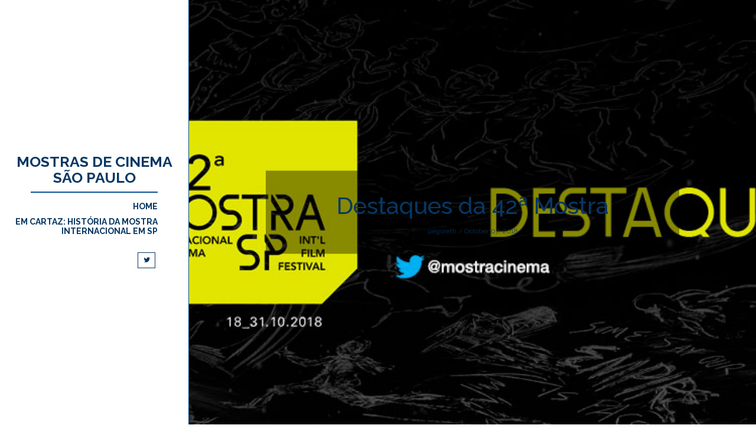

--- FILE ---
content_type: text/html; charset=UTF-8
request_url: https://www.mostracinema.sampa.br/2018/10/destaques-da-42-mostra.html
body_size: 68203
content:
<!DOCTYPE html>
<html class='v2' dir='ltr' xmlns='http://www.w3.org/1999/xhtml' xmlns:b='http://www.google.com/2005/gml/b' xmlns:data='http://www.google.com/2005/gml/data' xmlns:expr='http://www.google.com/2005/gml/expr'>
<head>
<link href='https://www.blogger.com/static/v1/widgets/335934321-css_bundle_v2.css' rel='stylesheet' type='text/css'/>
<!--Title-->
<title>Destaques da 42ª Mostra - Mostras de Cinema São Paulo</title>
<!--META-->
<meta charset='utf-8'/>
<meta content='width' name='MobileOptimized'/>
<meta content='true' name='HandheldFriendly'/>
<meta content='yes' name='apple-mobile-web-app-capable'/>
<meta content='index,nofollow' name='robots'/>
<meta content='width=device-width, initial-scale=1, maximum-scale=1' name='viewport'/>
<!-- Blogger main head data and meta -->
<meta content='text/html; charset=UTF-8' http-equiv='Content-Type'/>
<meta content='blogger' name='generator'/>
<link href='https://www.mostracinema.sampa.br/favicon.ico' rel='icon' type='image/x-icon'/>
<link href='https://www.mostracinema.sampa.br/2018/10/destaques-da-42-mostra.html' rel='canonical'/>
<link rel="alternate" type="application/atom+xml" title="Mostras de Cinema São Paulo - Atom" href="https://www.mostracinema.sampa.br/feeds/posts/default" />
<link rel="alternate" type="application/rss+xml" title="Mostras de Cinema São Paulo - RSS" href="https://www.mostracinema.sampa.br/feeds/posts/default?alt=rss" />
<link rel="service.post" type="application/atom+xml" title="Mostras de Cinema São Paulo - Atom" href="https://www.blogger.com/feeds/7677851011660048087/posts/default" />

<link rel="alternate" type="application/atom+xml" title="Mostras de Cinema São Paulo - Atom" href="https://www.mostracinema.sampa.br/feeds/909239181017352118/comments/default" />
<!--Can't find substitution for tag [blog.ieCssRetrofitLinks]-->
<link href='https://blogger.googleusercontent.com/img/b/R29vZ2xl/AVvXsEiKQQWkNBnkaPRa7sTCDLbaIPO6sOvEZibILvFP4PsRZdtLuDIEb3PC5C3FRlLAnUjLnIeWVEKGUx3KJB0_lTEmEAHIq6NdeA2001UoRliyXV0_4mWK_xSPw9oUAkc3kpaF0Sm6XaVltnEf/s1600/DESTAQUES.jpg' rel='image_src'/>
<meta content='https://www.mostracinema.sampa.br/2018/10/destaques-da-42-mostra.html' property='og:url'/>
<meta content='Destaques da 42ª Mostra' property='og:title'/>
<meta content='      A 42ª edição da tradicional Mostra Internacional de Cinema acontece em São Paulo de 18 a 31 de outubro de 2018. Durante duas semanas, ...' property='og:description'/>
<meta content='https://blogger.googleusercontent.com/img/b/R29vZ2xl/AVvXsEiKQQWkNBnkaPRa7sTCDLbaIPO6sOvEZibILvFP4PsRZdtLuDIEb3PC5C3FRlLAnUjLnIeWVEKGUx3KJB0_lTEmEAHIq6NdeA2001UoRliyXV0_4mWK_xSPw9oUAkc3kpaF0Sm6XaVltnEf/w1200-h630-p-k-no-nu/DESTAQUES.jpg' property='og:image'/>
<!-- BOOTSTRAP -->
<link href='https://maxcdn.bootstrapcdn.com/bootstrap/3.3.7/css/bootstrap.min.css' rel='stylesheet'/>
<link crossorigin='anonymous' href='https://maxcdn.bootstrapcdn.com/bootstrap/4.0.0-beta/css/bootstrap.min.css' integrity='sha384-/Y6pD6FV/Vv2HJnA6t+vslU6fwYXjCFtcEpHbNJ0lyAFsXTsjBbfaDjzALeQsN6M' rel='stylesheet'/>
<style id='page-skin-1' type='text/css'><!--
/* Variable definitions
====================
<Group description="Shutter Theme Basic" selector="body">
<Variable name="body.background" description="Dark Color" type="color" default="#222222"/>
<Variable name="body.text.color" description="Text Color" type="color" default="#ffffff"/>
<Variable name="body.link.color" description="Primary Color" type="color" default="#0275c6"/>
</Group>
*/
/* GLOBAL */
html,body{color:#073763;font-family: 'Raleway', sans-serif;}
body, body > .wrapper{background:#ffffff;}
body.hidescroll{background:#ccc}
a{color:#073763;}
a:hover{color:#0b5394;}
aside{max-width: 330px;margin:0 auto;}
img{max-width: 100%;}
a:hover{text-decoration: none}
.post-body{font-size:14px;letter-spacing:.2px;}
.post-body blockquote{background: #0b5394;padding:20px 25px;font-weight:400;position:relative;color:#073763;margin:10px 0px;opacity:1;}
.post-body ul{list-style-type: square;}
.post-body{line-height: 1.5;letter-spacing:0.3px;margin-bottom:15px;}
.post-body img{padding: 5px 0px;}
.post-body code a{color:#ffffff}
hr{border-color: rgba(255,255,255,0.5);}
/* Layout */
.topmenu{display: none;}
.content-area{box-sizing: border-box;padding-left: 320px;}
.nav-sidebar-area{position: fixed;width: 320px; border-right: 1px solid #0b5394;/*rgba(255,255,255,0.1)*/;z-index: 999;bottom: 0;top:0;left: 0;background:#ffffff;}
.nav-sidebar-area .nav-sbar-inner .nav-outer-table{display: table;width: 100%;height: 100%;box-sizing: border-box;padding: 10px;}
.nav-sidebar-area .nav-sbar-inner .nav-inner-cell{display: table-cell;vertical-align: middle;}
.nav-sidebar-area .nav-sbar-inner{position: absolute;top:0px;width: 100%;bottom: 0px;left: 0px;}
h1.title{text-align: center;font-weight: 700;text-transform: uppercase;position:relative;border-bottom:2px solid transperent;}
h1.title:after{content: "";height:2px;width: 80%;background:#0b5394;bottom:0px;margin: 10px auto;display:table;}
#tilting{min-height:100vh}
#right-sidebar-area .column-right-outer{z-index: 1}
#left-sidebar-area .column-left-outer{z-index: 1}
.addpad{padding-top:30px;}
.Header img{max-height: 150px;max-width:180px;}
.topmenu .Header img{max-height:50px;max-width:180px;}
.nav-sidebar-area .Header img{margin: 0 auto;border-bottom:2px solid #0b5394;margin-bottom:10px;}
/*Nav Menu*/
#navmenu ul{list-style-type: none;padding: 0px;text-align: right}
#navmenu > ul{margin-right: 10%;}
#navmenu ul li{padding: 0px;position:relative;}
#navmenu ul li a{font-size:14px;padding:5px 0px;display: block;text-transform: uppercase;font-weight: 700;}
#navmenu ul ul{position:absolute;left:100%;width:100%;background:#073763;color:#ffffff;display: table;padding: 10px 20px;margin-left:20px;top:0px}
#navmenu ul ul a{text-align: left;color: #ffffff;}
#navmenu ul li > a.sf-with-ul:after{content: "";font-family: "Ionicons";padding:0px 19px;position: absolute;}
#navmenu ul  ul li > a.sf-with-ul:after{content: "\f10b";font-family: "Ionicons";padding:0px 4px;position: absolute;right: 0px;}
/* #navmenu ul ul:before{content: "";display: table;position: absolute;background: #0b5394;left: 0px;width: 2px;top:0px;bottom:0px;height: 100%;}*/
#navmenu > ul > li:hover a{color: #073763;text-decoration:none;}
#navmenu > ul > li:after{content: "";position: absolute;right: -2px;background: #0b5394;width: 2px;display: block;height:0%;bottom:0px;margin:0 -6px;transition:.2s all ease-in-out;-moz-transition:.2s all ease-in-out;-o-transition:.2s all ease-in-out;-ms-transition:.2s all ease-in-out;-webkit-transition:.2s all ease-in-out;}
#navmenu > ul > li:hover:after{height: 100%;transition:.2s all ease-in-out;-moz-transition:.2s all ease-in-out;-o-transition:.2s all ease-in-out;-ms-transition:.2s all ease-in-out;-webkit-transition:.2s all ease-in-out;}
#navmenu > ul li:hover ul li a{color: #ffffff}
#navmenu > ul li:hover ul li{color: #ffffff}
/*responsive navigation*/
.responsive-nav ul{list-style-type: none;padding: 0px;margin: 0px;padding-left:20px;}
.responsive-nav ul li{padding: 0px;}
.responsive-nav ul li a{font-weight: 700;font-size:12px;padding:3px 0px;display:block;text-transform: uppercase;}
.responsive-nav ul li ul li a:before{content:"\f10b";font-family: "Ionicons";font-size:15px;padding-right: 10px;}
.responsive-nav ul ul{padding-left: 15px;}
.responsive-nav{display: none}
.nav-sidebar-area.open{transform: translateX(0px);transition:.3s all ease-in-out;-moz-transition:.3s all ease-in-out;-o-transition:.3s all ease-in-out;-ms-transition:.3s all ease-in-out;-webkit-transition:.3s all ease-in-out;}
.nav-sidebar-area.open a.search-button{display: none}
.nav-sidebar-area.open a.toggle-button{display: block !important;position: absolute;top: 0px;right: 0px;width: 30px;height: 30px;text-align: center;line-height: 30px;font-size: 20px;background: #0b5394;}
.nav-sidebar-area{transition:.3s all ease-in-out;-moz-transition:.3s all ease-in-out;-o-transition:.3s all ease-in-out;-ms-transition:.3s all ease-in-out;-webkit-transition:.3s all ease-in-out;}
/*MEGA MENU*/
.shutter-mega-list{position: static !important;}
#navmenu ul .shutter-mega-list ul.mega-list{position: absolute;top: 0px;height: 100%;left:100%;display:none;margin-left:0px !important;padding:0px !important}
.nlink .LinkList{position: static !important;}
.shutter-mega-list:after{display: none !important;}
.upnav,.downnav{width:100%;text-align:center !important;background:#0b5394;color:#073763 !important;height:30px;opacity:0.8;}
.upnav:hover, .downnav:hover{opacity:1;}
.upnav{position: absolute;top:0px;left:0px;}
.downnav{position: absolute;bottom: 0px;left: 0px;}
.mega-list li{position: relative;height: 100%;display:table;width:100%;}
.mega-list{max-width: 260px;display:none}
.nav-disable{background: #ddd !important;}
.items-shutter {box-sizing: border-box;padding:30px 0px;height:100%;display:table;width: 100%;overflow-y: scroll}
.item-shutter-table{display: table-cell;vertical-align: middle;text-align: center}
.shutter-m-thumb{display: table;height: 100%;width: 100%;background-size:cover !important;background-position:center center !important;}
.mega-list .shutter-mega-item{height: 25%;display: table;width: 100%;position:relative;box-sizing:border-box;padding:0px 0px;}
.item-shutter-cell{display: table;height: 100%;width: 100%;}
.shutter-mega-item a{display: table;height: 100%;width: 100%;}
.shutter-text{position: absolute;bottom:20px;left:10px;}
.shutter-text a{color: #073763 !important;font-size:14px !important;text-transform: initial !important;font-weight: 600 !important;}
.shutter-mega-item{overflow:hidden;}
.shutter-mega-item .shutter-m-thumb{transition:.2s all ease-in-out;-moz-transition:.2s all ease-in-out;-o-transition:.2s all ease-in-out;-ms-transition:.2s all ease-in-out;-webkit-transition:.2s all ease-in-out;}
.shutter-mega-item:hover .shutter-m-thumb{transition:.2s all ease-in-out;-moz-transition:.2s all ease-in-out;-o-transition:.2s all ease-in-out;-ms-transition:.2s all ease-in-out;-webkit-transition:.2s all ease-in-out;}
.shutter-m-thumb::after{content: "";position: absolute;top: 0px;bottom: 0px;left: 0px;right: 0px;background: #000;opacity: 0;}
.shutter-mega-item:hover .shutter-m-thumb::after{opacity: 0.5}
.shutter-text{filter: blur(10px);opacity: 0;transition:all .6s ease;-moz-transition:all .6s ease;-o-transition:all .6s ease;-webkit-transition:all .6s ease;-ms-transition:all .6s ease;}
.shutter-mega-item:hover .shutter-text{filter: blur(0px);opacity: 1}
/*Mega Menu Loading Effect*/
.shutter-mega-loadingwrapper{top:0px;bottom:0px;background:#073763;left:0px;right:0px;height:100%;width:100%;display:table;}
.shutter-loading-table{display: table-cell;width: 100%;height: 100%;vertical-align: middle;}
.shutter-loading{background:rgb(255,255,255);color:rgb(2,116,198);font:28px "Helvetica Neue", sans-serif;line-height:175px;margin:175px auto;text-align:center;position:relative;width:100%;display:block;height:25px;position:relative;width:25px;}
.shutter-loading::before, .shutter-loading::after{position:absolute;font-smoothing:none;-o-font-smoothing:none;-ms-font-smoothing:none;-webkit-font-smoothing:none;-moz-font-smoothing:none;}
.shutter-loading::before{animation:cssload-spin 1.15s linear infinite;-o-animation:cssload-spin 1.15s linear infinite;-ms-animation:cssload-spin 1.15s linear infinite;-webkit-animation:cssload-spin 1.15s linear infinite;-moz-animation:cssload-spin 1.15s linear infinite;animation-direction:alternate;box-shadow:0 0 0 2px rgb(2,116,198);color:rgb(255,255,255);content:"+";font-size:186px;height:46px;line-height:0;left:0;top:0;text-indent:-30px;transform-origin:50% 50%;-o-transform-origin:50% 50%;-ms-transform-origin:50% 50%;-webkit-transform-origin:50% 50%;-moz-transform-origin:50% 50%;width:46px;}
.shutter-loading::after{content:"";background:rgb(2,116,198);height:25px;width:25px;position:absolute;top:11px;left:11px;}
@keyframes cssload-spin{0%{transform:scale(1) rotate(0deg) translateZ(0);}
10%, 20%{transform:scale(1.4) rotate(90deg) translateZ(0);}
30%, 45%{transform:scale(1.4) rotate(180deg) translateZ(0);}
55%, 100%{transform:scale(1) rotate(270deg) translateZ(0);}
}
@-o-keyframes cssload-spin{0%{-o-transform:scale(1) rotate(0deg) translateZ(0);}
10%, 20%{-o-transform:scale(1.4) rotate(90deg) translateZ(0);}
30%, 45%{-o-transform:scale(1.4) rotate(180deg) translateZ(0);}
55%, 100%{-o-transform:scale(1) rotate(270deg) translateZ(0);}
}
@-ms-keyframes cssload-spin{0%{-ms-transform:scale(1) rotate(0deg) translateZ(0);}
10%, 20%{-ms-transform:scale(1.4) rotate(90deg) translateZ(0);}
30%, 45%{-ms-transform:scale(1.4) rotate(180deg) translateZ(0);}
55%, 100%{-ms-transform:scale(1) rotate(270deg) translateZ(0);}
}
@-webkit-keyframes cssload-spin{0%{-webkit-transform:scale(1) rotate(0deg) translateZ(0);}
10%, 20%{-webkit-transform:scale(1.4) rotate(90deg) translateZ(0);}
30%, 45%{-webkit-transform:scale(1.4) rotate(180deg) translateZ(0);}
55%, 100%{-webkit-transform:scale(1) rotate(270deg) translateZ(0);}
}
@-moz-keyframes cssload-spin{0%{-moz-transform:scale(1) rotate(0deg) translateZ(0);}
10%, 20%{-moz-transform:scale(1.4) rotate(-90deg) translateZ(0);}
30%, 45%{-moz-transform:scale(1.4) rotate(-270deg) translateZ(0);}
55%, 100%{-moz-transform:scale(1) rotate(-3600deg) translateZ(0);}
}
/* Nav Social */
.nav-social ul{list-style-type: none;margin-right:10%;margin-top:20px;}
.nav-social ul li{float: right;}
.nav-social ul li a{font-size:12px;border:1px solid #073763;margin:0px 4px;display: table;width: 30px;height: 25px;text-align: center;line-height: 25px;}
.nav-social ul li a:hover{color: #073763;background: #0b5394;border:1px solid #0b5394}
/* search*/
.search-button{position: absolute;top:0px;right: 0px;width: 30px;height: 30px;text-align: center;line-height: 30px;font-size:20px;background: #0b5394;}
.search-button:hover{color: #073763;}
#tilting.searchopen{transform: perspective(1000px) translate3d(0,15%,0) rotate3d(1,0,0,30deg);transition:.4s all ease-in-out;-moz-transition:.4s all ease-in-out;-o-transition:.4s all ease-in-out;-ms-transition:.4s all ease-in-out;-webkit-transition:.4s all ease-in-out;}
#tilting{transition:.4s all ease-in-out;-moz-transition:.4s all ease-in-out;-o-transition:.4s all ease-in-out;-ms-transition:.4s all ease-in-out;-webkit-transition:.4s all ease-in-out;}
body > .wrapper{background: #ffffff}
.hidescroll{overflow: hidden}
#btn-search-close svg{width: 30px;height: 30px;font-size: 20px;}
#btn-search-close{position: fixed;right: 10px;top:10px;background: transparent}
.search__form{text-align: center;}
.search__form input{font-size: 30px;background: transparent;border: 0px;color: #ffffff;font-weight: 600;padding: 10px;margin-top:40px;border-bottom: 2px solid #ffffff;width: 60%;}
.search__form .search__info{clear: left;width: 60%;padding:10px 0px;text-align:right;display:table;margin-left: 20%;color:#ffffff;text-transform: uppercase;}
/*.hidescroll #tilting{display: none;}*/
.hidescroll{position:fixed;transition:.4s all ease-in-out;-moz-transition:.4s all ease-in-out;-o-transition:.4s all ease-in-out;-ms-transition:.4s all ease-in-out;-webkit-transition:.4s all ease-in-out;}
/*GRID FIX*/
.column-left-outer{margin-left:0px !important;}
#left-sidebar-area >  div,#right-sidebar-area > div{margin: 0 auto !important;float: none !important}
body{font-size:12px;transition:.4s all ease-in-out;-moz-transition:.4s all ease-in-out;-o-transition:.4s all ease-in-out;-ms-transition:.4s all ease-in-out;-webkit-transition:.4s all ease-in-out;}
/*owl slider*/
/** * Owl Carousel v2.2.1 * Copyright 2013-2017 David Deutsch * Licensed under () *//* * Owl Carousel - Core */.owl-carousel{display:none;width:100%;-webkit-tap-highlight-color:transparent;position:relative;z-index:1;}
.owl-carousel .owl-stage{position:relative;-ms-touch-action:pan-Y;-moz-backface-visibility:hidden;}
.owl-carousel .owl-stage:after{content:".";display:block;clear:both;visibility:hidden;line-height:0;height:0;}
.owl-carousel .owl-stage-outer{position:relative;overflow:hidden;-webkit-transform:translate3d(0px, 0px, 0px);}
.owl-carousel .owl-wrapper, .owl-carousel .owl-item{-webkit-backface-visibility:hidden;-moz-backface-visibility:hidden;-ms-backface-visibility:hidden;-webkit-transform:translate3d(0, 0, 0);-moz-transform:translate3d(0, 0, 0);-ms-transform:translate3d(0, 0, 0);}
.owl-carousel .owl-item{position:relative;min-height:1px;float:left;-webkit-backface-visibility:hidden;-webkit-tap-highlight-color:transparent;-webkit-touch-callout:none;}
.owl-carousel .owl-item img{display:block;width:100%;}
.owl-carousel .owl-nav.disabled, .owl-carousel .owl-dots.disabled{display:none;}
.owl-carousel .owl-nav .owl-prev, .owl-carousel .owl-nav .owl-next, .owl-carousel .owl-dot{cursor:pointer;cursor:hand;-webkit-user-select:none;-khtml-user-select:none;-moz-user-select:none;-ms-user-select:none;user-select:none;}
.owl-carousel.owl-loaded{display:block;}
.owl-carousel.owl-loading{opacity:0;display:block;}
.owl-carousel.owl-hidden{opacity:0;}
.owl-carousel.owl-refresh .owl-item{visibility:hidden;}
.owl-carousel.owl-drag .owl-item{-webkit-user-select:none;-moz-user-select:none;-ms-user-select:none;user-select:none;}
.owl-carousel.owl-grab{cursor:move;cursor:grab;}
.owl-carousel.owl-rtl{direction:rtl;}
.owl-carousel.owl-rtl .owl-item{float:right;}
.no-js .owl-carousel{display:block;}
/* * Owl Carousel - Animate Plugin */.owl-carousel .animated{animation-duration:1000ms;animation-fill-mode:both;}
.owl-carousel .owl-animated-in{z-index:0;}
.owl-carousel .owl-animated-out{z-index:1;}
.owl-carousel .fadeOut{animation-name:fadeOut;}
@keyframes fadeOut{0%{opacity:1;}
100%{opacity:0;}
}
/* * Owl Carousel - Auto Height Plugin */.owl-height{transition:height 500ms ease-in-out;}
/* * Owl Carousel - Lazy Load Plugin */.owl-carousel .owl-item .owl-lazy{opacity:0;transition:opacity 400ms ease;}
.owl-carousel .owl-item img.owl-lazy{transform-style:preserve-3d;}
/* * Owl Carousel - Video Plugin */.owl-carousel .owl-video-wrapper{position:relative;height:100%;background:#000;}
.owl-carousel .owl-video-play-icon{position:absolute;height:80px;width:80px;left:50%;top:50%;margin-left:-40px;margin-top:-40px;background:url("owl.video.play.png") no-repeat;cursor:pointer;z-index:1;-webkit-backface-visibility:hidden;transition:transform 100ms ease;}
.owl-carousel .owl-video-play-icon:hover{-ms-transform:scale(1.3, 1.3);transform:scale(1.3, 1.3);}
.owl-carousel .owl-video-playing .owl-video-tn,.owl-carousel .owl-video-playing .owl-video-play-icon{display:none;}
.owl-carousel .owl-video-tn{opacity:0;height:100%;background-position:center center;background-repeat:no-repeat;background-size:contain;transition:opacity 400ms ease;}
.owl-carousel .owl-video-frame{position:relative;z-index:1;height:100%;width:100%;}
/*slider*/
.hidepad{padding:0px !important}
.slide .slide-wrapper{height: 100%;width: 100%;background-size: cover !important;background-position: center center !important;}
.slide-inner{height: 100%;width: 100%;display: table;}
.slide-box{position:absolute;left:40px;bottom:10%;}
.slide{position: relative;}
.slidebox-inner, .slide-title ,.slide-title h3, .slide-meta {display: block !important;}
.slidebox-inner{box-sizing: border-box;padding: 20px 25px;background: #0b5394;}
.slider-wrapper{margin-bottom: 30px;}
.slide-title h3{font-size: 35px;font-weight:700;}
.owl-nav > div{position: absolute;top:40%}
.owl-nav .owl-prev{left: 0px;}
.owl-nav .owl-next{right: 0px;}
.owl-nav i{font-size:30px;display: table;height: 40px;width: 40px;border: 1px solid #073763;line-height: 40px;text-align: center;opacity: 0.6;position:absolute;left:20px;top:50%}
.owl-nav > div > div:hover i{background: #0b5394;border: #0b5394;opacity: 1;}
.owl-nav .prev-slider-shutter{box-sizing: border-box;padding-top: 50px;padding-left: 30px;padding-bottom: 50px;padding-right: 90px;position:relative;cursor:none}
.owl-nav .next-slider-shutter{box-sizing: border-box;padding-top: 50px;padding-left: 130px;padding-bottom: 50px;padding-right: 30px;position:relative;cursor:none}
.slide h3 a:hover{color: #073763}
.slide .slide-box{max-width: 40%;}
.slide-category a{text-transform: uppercase;border:1px solid #073763;padding: 4px 6px;margin-bottom: 10px;display: inline-block}
.slide-category a:hover{background: #073763;border-color:#073763;text-decoration: none}
/*Packery*/
.shutter-two-sidebar .grid-sizer, .shutter-two-sidebar .grid-item{width:50%;position:relative;}
.shutter-one-sidebar .grid-item{width:33.33%;position:relative;}
.shutter-no-sidebar .grid-item{width:25%;position:relative;}
/*Post Deafult*/
.grid-item .dlayout .item-content{position: absolute;top:50%;left: 50%;-moz-transform: translate(-50%, -50%);-ms-transform: translate(-50%, -50%);-webkit-transform: translate(-50%, -50%);-o-transform: translate(-50%, -50%);transform: translate(-50%, -50%);width: 80% !important;filter: blur(10px);transition: all .6s ease;-moz-transition: all .6s ease;-o-transition: all .6s ease;-webkit-transition: all .6s ease;-ms-transition: all .6s ease;text-align: center;opacity:0}
.grid-item:hover .dlayout .item-content{filter:blur(0px);opacity:1}
.grid-item .cover:after{content: "";position: absolute;top:0px;left: 0px;background:#ffffff;opacity: 0.5;right: 0px;bottom:0px;height: 100%;width: 100%;display: block}
.grid-item .cover{display: block;height: 100%;width: 100%;position: absolute;left: 0px;right: 0px; opacity:0}
.grid-item:hover .cover{opacity: 1}
.grid-item h3 {border-bottom: 1px solid rgba(255,255,255,0.1);padding-bottom: 5px;}
.grid-item h3 a:hover{color: #073763;}
.grid-item{box-sizing: border-box;padding: 10px;opacity:0}
.grid-item.inline-ad{padding: 0px !important;margin: 0px !important;}
.ad-content > * {margin: 0 auto;padding: 10px;box-sizing: border-box;}
.grid-item img{max-width: 100%;min-width: 100%;}
a.linkmask{position: absolute;display: block;left:0px;top:0px;height: 100%;width: 100%;z-index:10}
/*.noapply{opacity:0}*/
.visible{opacity:1}
/*Sidebars*/
.widget > h2{text-align: ;margin: 0px 0px;padding: 0px 0px;font-size:22px;font-weight:600;}
.widget > h2:after{content: "";height: 2px;width: 100%;background: #0b5394;bottom: 0px;margin: 10px 0;display: table}
/*Featured Post*/
.FeaturedPost.widget{padding: 0px;}
.FeaturedPost img{display: none}
.FeaturedPost .post-summary{background-size: cover;box-sizing: border-box;padding:20px 30px;background-position: center center; position:relative;background-color:#151515}
.FeaturedPost .post-summary h3{padding-top:80%;z-index:2;position: relative;}
.FeaturedPost .post-summary p{z-index:2;position: relative;}
.FeaturedPost .post-summary a,.FeaturedPost .post-summary {color:#073763;}
.FeaturedPost a:hover{color:#ccc}
.FeaturedPost .overlay{position: absolute;left: 0px;top:0px;height: 100%;width: 100%;background: rgba(0,0,0,0.2);z-index: 1;transition:.2s all ease-in-out;-moz-transition:.2s all ease-in-out;-o-transition:.2s all ease-in-out;-ms-transition:.2s all ease-in-out;-webkit-transition:.2s all ease-in-out;}
.FeaturedPost:hover .overlay{position: absolute;left: 0px;top:0px;height: 100%;width: 100%;background: rgba(0,0,0,0.5);z-index: 1;transition:.2s all ease-in-out;-moz-transition:.2s all ease-in-out;-o-transition:.2s all ease-in-out;-ms-transition:.2s all ease-in-out;-webkit-transition:.2s all ease-in-out;}
.FeaturedPost h2.title{margin-bottom: 0px !important;}
.FeaturedPost > h2:after{margin-bottom: 0px !important;}
/*Navigation*/
.feed-links{display: none}
/*Arrow Navigation*/
.shutter-pager.arrow{text-align:center;margin:20px 20px;}
.shutter-pager.arrow #shutter-new{float: left;display:table;}
.shutter-pager.arrow #shutter-old{float: right;display: table;}
.shutter-pager.arrow a{border:1px solid #073763;padding: 10px 17px;color:#073763}
.shutter-pager.arrow #shutter-new a{float: left;display:table;}
.shutter-pager.arrow #shutter-old a{float: right;display: table;}
.shutter-pager.arrow .shutter-home{display: table;margin: 0px auto;}
.shutter-pager.arrow a:hover{background:#0b5394;border-color:#0b5394;color:#073763}
.shutter-pager.arrow a i{font-size:16px;}
/*number nav*/
#shutter-pager span{float: left}
#shutter-pager{display:block;padding:5px 0;margin-top:20px;}
.showpage a, .pagenumber a, .current{position:relative;display:inline-block;padding:5px 11px !important;line-height:21px;margin:0 2px;border:1px solid #dcdcdc;color:#073763;font-size:16px;transition:.3s all ease-in-out;-moz-transition:.3s all ease-in-out;-o-transition:.3s all ease-in-out;-ms-transition:.3s all ease-in-out;-webkit-transition:.3s all ease-in-out;;min-width:33px;text-align:center;}
.showpage a:hover, .pagenumber a:hover, .current{background:#0b5394;border:1px solid #0b5394;color:#073763fff;text-decoration:none;}
.current{color:#073763;background:#0b5394;border-color:#0b5394;}
#shutter-pager .totalpages{text-align:left;float:right;padding:5px 11px;display:inline-block;font-size:16px;font-weight:500;color:#073763;line-height:21px;}
/*infinite loading*/
.shutter-loadmore a{margin:20px auto;text-align:center;border:1px solid #073763;padding:10px 30px;font-weight:700;font-size:20px;display:inline-block;min-width:300px;max-width:300px;}
.shutter-loadmore{text-align:center;}
.shutter-loadmore a:hover{text-decoration:none;color:#073763;border-color:#0b5394;background-color:#0b5394}
.shutter-loadmore a:active,.shutter-loadmore a:visited, .shutter-loadmore a:link{color: #073763;text-decoration: none}
.shutter-infinite-loading{display:block;width:100%;position:relative;}
.shutter-infinite-loading .shttr-thecube{padding:0px !important;margin:0px auto !important;background:#073763;display:inline-block;position:relative;overflow:hidden;width:40%;min-width:300px;max-width:300px;}
.shutter-loadmore a.disable:hover{background: transparent;border-color:#073763 }
.shttr-cube.shttr-c1{background:rgb(255,255,255);color:rgb(2,116,198);font:16px "Helvetica Neue", sans-serif;line-height:97px;margin:20px auto;text-align:center;position:relative;width:100%;display:block;height:14px;position:relative;width:14px;}
.shttr-cube.shttr-c1::before, .shttr-cube.shttr-c1::after{position:absolute;font-smoothing:none;-o-font-smoothing:none;-ms-font-smoothing:none;-webkit-font-smoothing:none;-moz-font-smoothing:none;}
.shttr-cube.shttr-c1::before{animation:cssload-spin 1.15s linear infinite;-o-animation:cssload-spin 1.15s linear infinite;-ms-animation:cssload-spin 1.15s linear infinite;-webkit-animation:cssload-spin 1.15s linear infinite;-moz-animation:cssload-spin 1.15s linear infinite;box-shadow:0 0 0 1px rgb(2,116,198);color:rgb(255,255,255);content:"+";font-size:103px;height:25px;line-height:0;left:0;top:0;text-indent:-17px;transform-origin:50% 50%;-o-transform-origin:50% 50%;-ms-transform-origin:50% 50%;-webkit-transform-origin:50% 50%;-moz-transform-origin:50% 50%;width:25px;}
.shttr-cube.shttr-c1::after{content:"";background:rgb(2,116,198);height:14px;width:14px;position:absolute;top:6px;left:6px;}
@keyframes cssload-spin{0%{transform:scale(1) rotate(0deg) translateZ(0);}
10%, 20%{transform:scale(1.4) rotate(90deg) translateZ(0);}
30%, 45%{transform:scale(1.4) rotate(180deg) translateZ(0);}
55%, 100%{transform:scale(1) rotate(270deg) translateZ(0);}
}
@-o-keyframes cssload-spin{0%{-o-transform:scale(1) rotate(0deg) translateZ(0);}
10%, 20%{-o-transform:scale(1.4) rotate(90deg) translateZ(0);}
30%, 45%{-o-transform:scale(1.4) rotate(180deg) translateZ(0);}
55%, 100%{-o-transform:scale(1) rotate(270deg) translateZ(0);}
}
@-ms-keyframes cssload-spin{0%{-ms-transform:scale(1) rotate(0deg) translateZ(0);}
10%, 20%{-ms-transform:scale(1.4) rotate(90deg) translateZ(0);}
30%, 45%{-ms-transform:scale(1.4) rotate(180deg) translateZ(0);}
55%, 100%{-ms-transform:scale(1) rotate(270deg) translateZ(0);}
}
@-webkit-keyframes cssload-spin{0%{-webkit-transform:scale(1) rotate(0deg) translateZ(0);}
10%, 20%{-webkit-transform:scale(1.4) rotate(90deg) translateZ(0);}
30%, 45%{-webkit-transform:scale(1.4) rotate(180deg) translateZ(0);}
55%, 100%{-webkit-transform:scale(1) rotate(270deg) translateZ(0);}
}
@-moz-keyframes cssload-spin{0%{-moz-transform:scale(1) rotate(0deg) translateZ(0);}
10%, 20%{-moz-transform:scale(1.4) rotate(90deg) translateZ(0);}
30%, 45%{-moz-transform:scale(1.4) rotate(180deg) translateZ(0);}
55%, 100%{-moz-transform:scale(1) rotate(270deg) translateZ(0);}
}
/*instagram feed*/
.insta-pic .insta-thumb{display:table;width:100%;height:250px;background-size:cover !important;background-position:center center !important;}
.insta-pic .insta-thumb:after{content:"";position:absolute;background:#000;top:0px;left:0px;height:100%;width:100%;display:table;opacity:0;transition:.2s all ease-in-out;-moz-transition:.2s all ease-in-out;-o-transition:.2s all ease-in-out;-ms-transition:.2s all ease-in-out;-webkit-transition:.2s all ease-in-out;}
.insta-pic:hover .insta-thumb:after{opacity:0.5;}
.insta-pic{padding:0px !important;position:relative;}
.insta-pic .insta-likes{position:absolute;top:50%;left:50%;-moz-transform:translate(-50%, -50%);-ms-transform:translate(-50%, -50%);-webkit-transform:translate(-50%, -50%);-o-transform:translate(-50%, -50%);}
.insta-pic i{font-size:90px;position:relative;color:#073763;filter:blur(10px);opacity:0;transition: all .6s ease;-moz-transition: all .6s ease;-o-transition: all .6s ease;-webkit-transition: all .6s ease;-ms-transition: all .6s ease;opacity:0}
.insta-pic i span{position:absolute;top:50%;left:50%;-moz-transform:translate(-50%, -50%);-ms-transform:translate(-50%, -50%);-webkit-transform:translate(-50%, -50%);-o-transform:translate(-50%, -50%);font-size:20px;color:#ffffff;font-family:"consolas";font-weight:700;}
.insta-pic:hover i{opacity:0.5;filter:blur(0px);}
#instafeed{margin-top:30px;}
#instafeed .button-follow{position: absolute;top: 50%;left: 50%;-moz-transform: translate(-50%, -50%);-ms-transform: translate(-50%, -50%);-webkit-transform: translate(-50%, -50%);-o-transform: translate(-50%, -50%);z-index: 5;}
#instafeed .button-follow a{color: #ffffff;padding: 10px 15px;display: block;background: #073763;font-weight: 700;text-transform: uppercase;font-size:15px;}
#instafeed .button-follow a:hover{color: #073763;background:#0b5394;text-decoration:none;}
#instafeed .button-follow a:link{text-decoration:none}
#instafeed .button-follow a i{font-size:18px;margin-bottom: -5px;display: inline-block;}
/* Subscribe Widget */
.FollowByEmail h2.title{margin-bottom:0px !important;}
.FollowByEmail td{clear: left;display: block;width: 100% !important;}
.FollowByEmail form{margin: 0px !important;box-sizing: border-box;}
.FollowByEmail table td:nth-child(1):before{content: "Enter your email address below to subscribe to our newsletter";box-sizing: border-box;font-weight: 300;color:#073763;font-size:14px;}
.FollowByEmail table,.FollowByEmail form{box-sizing: border-box;padding: 10px 0px!important;margin-bottom: 0px}
.FollowByEmail table td:nth-child(1) input:nth-child(1){margin-top:10px;margin-bottom: 0px;width: 100% !important}
.FollowByEmail table td:nth-child(2) input:nth-child(1){margin-top:0px;margin-bottom: 0px;width: 100% !important}
.FollowByEmail table td:nth-child(2) input:nth-child(1):hover{background: #073763;color: #000}
.FollowByEmail table .follow-by-email-address{height:40px !important;padding:10px 20px;line-height: 30px;font-size:15px !important;font-family:'Raleway', sans-serif;font-weight:400;border:1px solid rgba(255,255,255,0.6) !important;color: #ffffff;background: rgba(0,0,0,0);color:#073763;)}
.FollowByEmail table .follow-by-email-submit{margin: 0px !important;padding: 0px !important;border-radius: 0px !important;margin-top:10px !important;background: #073763 !important;color:#ffffff !important;font-weight: 700;font-family:'Raleway', sans-serif !important;font-weight:500 !important;;height: 40px !important;font-size:15px !important; text-transform: uppercase;border:1px solid #073763 !important;}
.FollowByEmail table .follow-by-email-submit:hover{color:#ffffff !important;}
/* Popular Posts */
.PopularPosts ul{list-style-type: none;padding: 0px;}
.PopularPosts ul li .item-thumbnail{position: relative;overflow: hidden;}
.PopularPosts ul li.item-thumbnail img{transition:.2s all ease-in-out;-moz-transition:.2s all ease-in-out;-o-transition:.2s all ease-in-out;-ms-transition:.2s all ease-in-out;-webkit-transition:.2s all ease-in-out;}
.PopularPosts ul li:hover .item-thumbnail img{transform: scale(1.1,1.1);transition:.2s all ease-in-out;-moz-transition:.2s all ease-in-out;-o-transition:.2s all ease-in-out;-ms-transition:.2s all ease-in-out;-webkit-transition:.2s all ease-in-out;}
.PopularPosts ul li .item-snippet{font-size: 12px;color: rgba(255,255,255,0.6);font-family: 'Raleway',arial,sans-serif;margin-top: 0px;}
.PopularPosts ul li .item-title a{font-weight: 700;font-size:14px;}
/* Labels */
.Label ul{list-style-type: none;padding: 0px;}
.Label li{float: left;}
.Label li a{padding: 5px 8px;border: 1px solid #ccc;display: table;margin:0px 3px;font-size:13px;color:#073763;line-height: 18px;display: inline-block;text-transform: uppercase;opacity: 0.6;transition:.2s all ease-in-out;-moz-transition:.2s all ease-in-out;-o-transition:.2s all ease-in-out;-ms-transition:.2s all ease-in-out;-webkit-transition:.2s all ease-in-out;}
.fwrapper .Label li a{padding: 5px 8px !important;display: block !important;color: rgba(255,255,255,1);border-color:rgba(255,255,255,0.1)}
.Label li a:hover{color: #073763;border-color: rgba(255,255,255,1);text-decoration: none;opacity:1}
/* Blog Archive */
.BlogArchive select{color:#073763;background:transparent;width:100%;border:1px solid rgba(255,255,255,0.3);box-sizing:border-box;padding:10px 20px;}
.BlogArchive select option{color:#ffffff;}
/* Page layout */
.grid-item.inline-ad .ad-content{display: block !important;overflow: hidden !important;width: 100% !important;}
/*Post Header*/
#shutter_post_header {position: relative;margin-bottom: 30px;}
#shutter_post_header .shutter_wrap{background-size: cover !important;background-position: center center !important;padding:0px !important;}
#shutter_post_header .shutter_wrap:after{content: "";position: absolute;left: 0px;right:0px;top:0px;width:100%;height: 100%;background:#000;opacity:0;display: flex;flex-wrap: wrap}
#shutter_post_header .shutter_meta{position: absolute;top: 50%;left: 50%;-moz-transform: translate(-50%, -50%);-ms-transform: translate(-50%, -50%);-webkit-transform: translate(-50%, -50%);-o-transform: translate(-50%, -50%);transform: translate(-50%, -50%);z-index: 5;max-width: 700px;  width: 100%;  text-align: center;}
#shutter_post_header .shutter_meta h1{font-size:40px;}
#shutter_post_header .post-tags a{text-transform: uppercase; border:1px solid rgba(255,255,255,0.8);opacity:0.8;padding:6px 4px;display: inline-block;margin:4px 4px;transition: .2s all ease-in-out;border-radius: 0px;}
#shutter_post_header .post-tags a:hover{opacity: 1;border-color: rgba(255,255,255,1);}
#shutter_post_header .post-details{opacity: 0.8;}
#shutter_post_header .post-title{padding:7px 0px;}
#shutter_post_header .meta-box{box-sizing: border-box;padding: 30px;background: rgba(0,0,0,0.4)}
/* Comments */
#comments .comment .comment-block{border:0px;padding-bottom:15px;position:relative;}
.comments .comments-content .comment-content{font-size: 14px;background: rgba(255,255,255,0.1);color: #073763;line-height: 24px;width: 100%;  display: border-box;  padding: 20px;}
.comments .comment-actions{position: absolute;width: auto;right: 0px;top:-10px;}
.comments .comment-actions a{background: #transparent !important;color:#073763 !important;border: 1px solid #eaeaf1 !important;transition: .2s all ease-in-out !important;opacity:0.5;transition:.2s all ease-in-out;-moz-transition:.2s all ease-in-out;-o-transition:.2s all ease-in-out;-ms-transition:.2s all ease-in-out;-webkit-transition:.2s all ease-in-out;}
.comments .comment-actions a:hover{background: #transparent !important;color: #073763 !important;border-color: #073763 !important;transition:.2s all ease-in-out;-moz-transition:.2s all ease-in-out;-o-transition:.2s all ease-in-out;-ms-transition:.2s all ease-in-out;-webkit-transition:.2s all ease-in-out;text-decoration:none !important;opacity:1}
.comments .comments-content .comment-header{border-bottom: 0px !important;}
.comments h4{border-bottom: 1px solid rgba(255,255,255,0.4);text-align: left;color: #073763;font-weight: 500;font-size: 18px;}
.comments h4:after{display: none;}
.comments .comment-actions a{margin:5px;display: inline-block;font-size:12px;padding:4px 8px;}
.comments .user a{font-weight: 700;font-size:15px;}
.comments .datetime a{color: #c3c3c3;font-size:11px;clear: left;display:block;margin-top:-10px;}
.comments .icon.user.blog-author:before{content:"\f3fe";font-family: "Ionicons";color:#0b5394;font-size:17px;}
.comments .continue a{width: 100% !important;text-align: center;border:1px solid #ccc;color:#073763;font-weight: 300;opacity:0.7;}
.comments .continue a:hover{color:#073763;border-color:#073763;opacity:1;}
.comments h4{border-bottom: 0;font-size: 18px;font-weight: 700;margin-bottom: 30px;margin-top: 2px;text-transform: uppercase;border-bottom: 2px solid #ecede7;padding-bottom: 10px;margin-bottom: 10px;position: relative;}
.comments h4:after{content: "";position: absolute;left: 0px;bottom: -2px;background: #0b5394;width: 100%;display: table;height: 2px;}
h4#comment-post-message{text-align:center;border:1px solid rgba(255,255,255,0.5);padding:18px 0px;box-sizing:border-box;color:#073763;font-size:16px;display:table;width:100%;}
h4#comment-post-message:after{display: none}
/*Post Author*/
.shutter-author{box-sizing: border-box;padding: 10px 10px;border:1px solid #0b5394;margin:20px 0px;background:#0b5394}
.shutter-author .author-img{padding-right: 20px;display: table;float: left}
.shutter-author .author-content{padding-left: 130px;vertical-align: top;}
.top-author a{font-size:16px;line-height: 18px;font-weight: 600;}
#shutter-author-post-desc-place{color: #073763;opacity:0.7;font-size:12px;letter-spacing: 0.5px;line-height: 1.6;}
.shutter-author #shttr-link-place ul{padding: 0px;}
.shutter-author #shttr-link-place ul li{float: left;padding: 0px 3px;list-style-type: none;}
.breadcrumbs{width: 100%;overflow: hidden;}
.shutter-author .content-social-author a i{width: 25px;height: 25px;line-height: 25px;text-align: center;}
.shutter-author .content-social-author a:hover{color: #073763;}
.shutter-author .fa-facebook{background:#3b5999}
.shutter-author .fa-twitter{background: #55acee}
.shutter-author .fa-linkedin{background:#0077B5}
.shutter-author .fa-skype{background: #00AFF0}
.shutter-author .fa-dropbox{background: #007ee5}
.shutter-author .fa-wordpress{background: #21759b}
.shutter-author .fa-vimeo, .shutter-author .fa-vimeo-square{background: #1ab7ea}
.shutter-author .fa-slideshare{background: #0077b5}
.shutter-author .fa-vk{background:#4c75a3}
.shutter-author .fa-tumblr, .shutter-author .fa-tumblr-square{background: #34465d}
.shutter-author .fa-yahoo{background: #410093}
.shutter-author .fa-google-plus,.shutter-author .fa-google-plus-square,.shutter-author .fa-google-plus-official{background: #dd4b39}
.shutter-author .fa-pinterest-p,.shutter-author .fa-pinterest-square, .shutter-author .fa-pinterest{background: #bd081c}
.shutter-author .fa-youtube, .shutter-author .fa-youtube-play, .shutter-author .fa-youtube-square{background: #cd201f}
.shutter-author .fa-stumbleupon, .shutter-author .fa-stumbleupon-circle{background:#eb4924}
.shutter-author .fa-reddit-alien, .shutter-author .fa-reddit-square, .shutter-author .fa-reddit{background: #ff5700}
.shutter-author .fa-quora{background:#b92b27}
.shutter-author .fa-yelp{background: #af0606}
.shutter-author .fa-weibo{background:#df2029}
.shutter-author .fa-product-hunt{background: #da552f}
.shutter-author .fa-hacker-news{background: #ff6600}
.shutter-author .fa-soundcloud{background: #ff3300}
.shutter-author .fa-rss, .shutter-author .fa-rss-square{background: #f57d00}
.shutter-author .fa-whatsapp{background:#25D366}
.shutter-author .fa-weixin{background: #09b83e}
.shutter-author .fa-medium{background: #02b875}
.shutter-author .fa-vine{background: #00b489}
.shutter-author .fa-slack{background: #3aaf85}
.shutter-author .fa-instagram{background: #e4405f}
.shutter-author .fa-dribbble{background: #ea4c89}
.shutter-author .fa-flickr{background: #ff0084}
.shutter-author .fa-foursquare{background: #f94877}
.shutter-author .fa-behance-square, .shutter-author .fa-behance{background: #131418}
.shutter-author .fa-snapchat, .shutter-author .fa-snapchat-square, .shutter-author .fa-snapchat-ghost{background:#073763C00}
.shutter-author .fa-codepen{background: #ffffff}
.shutter-author .fa-stack-overflow{background: #f57d00}
.shutter-author .fa-digg{background:#131418}
.shutter-author .fa-delicious{background:#0084ff}
/*advertisement */
.btm-advertisement, #place-advert.bottom-advert, .top-advertisement {text-align: center;display: table;max-width: 100%;width: 100%; position: relative;overflow: hidden}
/* Error Page */
.error_msg{position: fixed;left: 320px;top:0px;right: 0px;bottom: 0px;z-index: 15;}
.error_msg .error-content{text-align: center;position: absolute;top:50%;left:50%;-moz-transform: translate(-50%, -50%);-ms-transform: translate(-50%, -50%);-webkit-transform: translate(-50%, -50%);-o-transform: translate(-50%, -50%);transform: translate(-50%, -50%);
background:rgba(0,0,0,0.6);box-sizing:border-box;padding:30px;width:100%;max-width:550px;}
.error_msg .error-content h1{font-size:60px;margin-bottom:20px;font-weight:700;}
.error_msg .error-content h2{font-size: 30px;font-weight:700;}
.error_msg .error-content a.gohome{display: inline-block;margin: 10px;padding: 5px 10px;box-sizing: border-box;border:1px solid #073763;font-size:15px;text-transform: uppercase;transition:.2s all ease-in-out;-moz-transition:.2s all ease-in-out;-o-transition:.2s all ease-in-out;-ms-transition:.2s all ease-in-out;-webkit-transition:.2s all ease-in-out;}
.error_msg .error-content a:hover{background: #073763;color: #ffffff}
/*meida queries*/
@media only screen and (max-width:1700px){
.shutter-one-sidebar .grid-item{width: 50%;}
.insta-pic .insta-thumb{height: 220px;}
.insta-pic i{font-size:60px;}
.insta-pic i span{font-size:16px;}
}
@media only screen and (max-width: 1500px){
.insta-pic .insta-thumb{height: 180px;}
.insta-pic i{font-size:60px;}
.insta-pic i span{font-size:16px;}
}
@media only screen and (max-width:1400px){
.shutter-two-sidebar .grid-item{width: 100%;padding:5px;}
.slide .slide-box{max-width:60%}
}
@media only screen and (max-width:1200px){
#navmenu{display: none}
#nav-responsive{display: block;}
.nav-sidebar-area{transform:translateX(-280px);max-width: 280px;}
.content-area{padding-left: 0px;}
.slide .slide-box{max-width:60%}
.slide-category a {padding: 2px 3px;margin-bottom: 5px;font-size:12px;}
.slide h3{font-size:25px;}
.slide .slidebox-inner{padding: 15px 18px;}
body{font-size:12px;}
.shutter-one-sidebar .grid-item{width: 50%;padding:5px;}
.insta-pic .insta-thumb{height: 180px;}
.insta-pic i{font-size:60px;}
.insta-pic i span{font-size:16px;}
.topmenu.hidden{display: block !important;border-bottom: 1px solid rgba(255,255,255,0.2)}
.topmenu{text-align: center;}
.topmenu.hidden h1, .topmenu .titlewrapper, .topmenu #header-inner, .topmenu #headercopy{display: inline-block;}
.topmenu .Header{margin: 0px;padding: 0px;display: inline;}
.topmenu > div.toogle_menu_button{position: absolute;left: 0px;top:0;cursor: pointer}
.topmenu > .toogle_search_button{position: absolute;right: 0px;top:0;cursor: pointer}
.topmenu h1:after{display: none;}
.topmenu.hidden h1{line-height:50px;}
.topmenu{position: fixed;top:0px;left: 0px;display: table;width: 100%;height: 50px;z-index: 999;background: #ffffff;}
.topmenu > div > a{line-height: 50px;width: 50px;text-align: center;display: table;font-size:20px;z-index:9099;}
.topmenu > div.toogle_menu_button a{border-right: 1px solid rgba(255,255,255,0.2);cursor: pointer}
.topmenu > div.toogle_search_button a{border-left: 1px solid rgba(255,255,255,0.2);cursor: pointer}
.topmenu > div > a:hover{color: #073763}
.shutter-no-sidebar .grid-item{width: 33.33%;padding:5px;}
.error_msg{left:0px}
.error_msg .error-content{max-width: 400px;}
.content-area{margin-top:50px};
}
@media only screen and (max-width:1000px){
.insta-pic .insta-thumb{height: 160px;}
.insta-pic i{font-size:60px;}
.insta-pic i span{font-size:16px;}
}
@media only screen and (max-width: 991px){
.shutter-two-sidebar .grid-item{width: 33.33%;padding:5px;}
body.shutter-two-sidebar .addpad .col-lg-3{margin-top:30px}
}
@media only screen and (max-width: 900px){
.insta-pic .insta-thumb{height: 150px;}
.insta-pic i{font-size:60px;}
.insta-pic i span{font-size:16px}
aside .section{margin: 0px !important;}
#right-sidebar-area{padding-left: 0px;}
}
@media only screen and (max-width: 800px){
.col-sm-2.insta-pic{max-width: 33.33%;width:33.33% !important;min-width:33.33% !important;}
.insta-pic .insta-thumb{height: 250px;}
.shutter-one-sidebar .grid-item{width: 100%;}
.slide .slide-meta{display: none !important}
.shutter-no-sidebar .grid-item{width: 50%}
.shutter-two-sidebar .grid-item{width: 50%;padding:5px;}
#shutter_post_header .shutter_meta h1{font-size:30px;}
#shutter_post_header .shutter_meta {max-width: 400px}
.Label li a{font-size:11px;padding:4px 5px;}
}
@media only screen and (max-width: 550px){
.shutter-one-sidebar .grid-item, .shutter-two-sidebar .grid-item, .shutter-no-sidebar .grid-item{width: 100%;}
.slide .slide-box{max-width: 80%;width:100%;text-align: center;}
.slide-box{position: absolute;left: 50%;top:75%;-moz-transform: translate(-50%, -50%);-ms-transform: translate(-50%, -50%);-webkit-transform: translate(-50%, -50%);-o-transform: translate(-50%, -50%);transform: translate(-50%, -50%);}
.slide-box h3{font-size:22px;}
.insta-pic .insta-thumb{height: 180px;}
.error_msg .error-content{max-width: 280px;}
.search__form input.search__input{width: 90%;box-sizing: border-box;}
.search__form .search__info{margin: 0px;padding: 20px 20px;width:100%;box-sizing: border-box;}
}
@media only screen and (max-width:450px){
.insta-pic .insta-thumb{height: 150px;}
#right-sidebar-area {padding-left: 15px}
}
@media only screen and (max-width: 350px){
.insta-pic .insta-thumb{height: 120px;}
.insta-pic i{font-size: 50px}
.insta-pic i span{font-size:12px;}
}
@media only screen and (max-width: 300px){
.shutter-loading, .shutter-loadmore a{max-width: 90%; min-width: 60%; font-size: 18px;}
.insta-pic .insta-thumb{height: 100px;}
}

--></style>
<style id='template-skin-1' type='text/css'><!--
body#layout{min-width:860px;width:1100px;max-width:1100px;}
body#layout .hidden{display:block !important;}
body#layout .content-outer,body#layout .content-fauxcolumn-outer,body#layout .region-inner{min-width:860px;}
body#layout .main-inner .columns{padding-left:0px;padding-right:260px;}
body#layout .main-inner .fauxcolumn-center-outer{left:0px;right:260px;_width:expression(this.parentNode.offsetWidth -parseInt("0px") -parseInt("260px") + 'px');}
body#layout .nav-sidebar-area{position:relative !important;}
body#layout footer{position:relative;display:table;width:100%;}
body#layout .footer-inner{width:100%;display:table;max-width:100% !important;}
body#layout .shutter-columns-3 .columns-cell{float:left;width:30%;}
body#layout .shutter-columns-2 .columns-cell{float:left;width:48%;}
body#layout .shutter-columns-4 .columns-cell{float:left;width:22%;}
body#layout #content-area{width:40%;float:left;}
body#layout .nav-sbar-inner{position:relative !important;width:260px;float:left;}
body#layout #left-sidebar-area{float:left;}
body#layout #right-sidebar-area{float:left;}
body#layout .main-inner .fauxcolumn-left-outer{width:0px;}
body#layout #left-sidebar-area{max-width:30%;}
body#layout #right-sidebar-area{max-width:30%;}
body#layout .main-inner .fauxcolumn-right-outer{width:260px;}
body#layout .main-inner .column-left-outer{width:0px;right:100%;margin-left:-0px;}
body#layout .main-inner .column-right-outer{width:260px;margin-right:-260px;}
body#layout{min-width:0;}
body#layout .content-outer{min-width:0;width:800px;}
body#layout .region-inner{min-width:0;width:auto;}
body#layout aside{max-width:95%;}
body#layout div.add_widget{padding:8px;}
body#layout div.add_widget a{margin-left:32px;}
body#layout #content-area{margin-left:30%;}
body#layout #left-sidebar-area #column-left-outer{width:100%;}
body#layout .addpad{position:relative;}
body#layout #right-sidebar-area{width:30% !important;;}
body#layout .column-right-outer{width:100%;}
body#layout .column-left-outer{margin-left:0px !important;width:100%;}
body#layout #left-sidebar-area{width:30%;}
body#layout #left-sidebar-area{margin-left:-70%;}
body#layout #left-sidebar-area .shutter-columns-2 .columns-cell{width:50%;display:block;}
body#layout .column-left-inner aside > .section{display:inline-block;width:100%;}
body#layout #right-sidebar-area .shutter-columns-2 .columns-cell{width:50%;display:block;}
body#layout .column-right-inner aside > .section{display:inline-block;width:100%;}
body#layout .content-area{padding-left:265px;}
body#layout{margin-top:0px;padding-top:0px;}
body#layout .nav-sbar-inner{background:#5d4286;padding-top:160px;-webkit-box-shadow:0 5px 15px 0 rgba(196,113,245,1);box-shadow:0 5px 15px 0 rgba(196,113,245,1);}
body#layout .section{background:transparent !important;}
body#layout .nav-sbar-inner .section{border:0px solid #fff !important;}
body#layout{background:#fff !important;}
body#layout .nav-sbar-inner:before{content:url('https://blogger.googleusercontent.com/img/b/R29vZ2xl/AVvXsEitJLtk3iCbH9MQbupz0OMTbeqA5ZtGGChqHjp_FByC5QoybGXFu2wzpRf5BmmLC19KrFMJcGANa__mXM5Z9MlLXXSXV1RQ0n08aRMRRpd_loiuxBuN2Htjs7lpy9UzyASPVow9IvyXzUM/s1600/clg.png');position:absolute;left:20px;top:100px;width:230px;height:230px;display:table;}
body#layout .nav-sbar-inner .section > h4{color:#fff !important;margin-left:0px;width:100%;}
body#layout #instawidget h4:after{content:"You can obtain this details from the tool link provided in documentation.";color:#8a6d3b;background-color:#fcf8e3;border-color:#faebcc;display:table;width:100%;margin:0px 0px;padding:10px 10px;box-sizing:border-box;font-size:12px;font-weight:normal;letter-spacing:0.4px;}
--></style>
<!-- jQuery -->
<script src='https://ajax.googleapis.com/ajax/libs/jquery/3.2.1/jquery.min.js' type='text/javascript'></script>
<!--Load Fonts-->
<script>
      //<![CDATA[
      /* You can add more configuration options to webfontloader by previously defining the WebFontConfig with your options */
      if ( typeof WebFontConfig === "undefined" ) {
        WebFontConfig = new Object();
      }
      WebFontConfig['google'] = {families: ['Raleway:400,500,600,700&amp;subset=latin-ext']};

      (function() {
        var wf = document.createElement( 'script' );
        wf.src = 'https://ajax.googleapis.com/ajax/libs/webfont/1.5.3/webfont.js';
        wf.type = 'text/javascript';
        wf.async = 'true';
        var s = document.getElementsByTagName( 'script' )[0];
        s.parentNode.insertBefore( wf, s );
      })();
      //]]>
    </script>
<!--Load Icons-->
<script async='async' type='text/javascript'>
      //<![CDATA[
      function loadCSS(e,o,n){"use strict";var s=window.document.createElement("link"),t=o||window.document.getElementsByTagName("script")[0];s.rel="stylesheet",s.href=e,s.media="only x",t.parentNode.insertBefore(s,t),setTimeout(function(){s.media=n||"all"})}loadCSS("//maxcdn.bootstrapcdn.com/font-awesome/4.7.0/css/font-awesome.min.css"),loadCSS("//code.ionicframework.com/ionicons/2.0.1/css/ionicons.min.css");
      //]]>
    </script>
<link href='https://www.blogger.com/dyn-css/authorization.css?targetBlogID=7677851011660048087&amp;zx=0d44b11a-dcb9-416e-a62a-a30e67c1fb8d' media='none' onload='if(media!=&#39;all&#39;)media=&#39;all&#39;' rel='stylesheet'/><noscript><link href='https://www.blogger.com/dyn-css/authorization.css?targetBlogID=7677851011660048087&amp;zx=0d44b11a-dcb9-416e-a62a-a30e67c1fb8d' rel='stylesheet'/></noscript>
<meta name='google-adsense-platform-account' content='ca-host-pub-1556223355139109'/>
<meta name='google-adsense-platform-domain' content='blogspot.com'/>

<link rel="stylesheet" href="https://fonts.googleapis.com/css2?display=swap&family=Open+Sans"></head>
<body>
<script>postlayout = 'default'</script>
<div class='wrapper' id='tilting'>
<div class='topmenu hidden'>
<div class='toogle_menu_button'><a class='linktoggle_menu' href='javascript:;'><i class='ion-navicon-round'></i></a></div>
<div class='placeheader' id='headercopy'></div>
</div>
<div class='nav-sidebar-area'>
<div class='nav-sbar-inner'>
<div class='nav-outer-table'>
<div class='nav-inner-cell'>
<div class='logo-section'>
<div class='Header section' id='Header' name='Cabeçalho'><div class='widget Header' data-version='1' id='Header1'>
<div id='header-inner'>
<div class='titlewrapper'>
<h1 class='title'>
<a href='https://www.mostracinema.sampa.br/'>
Mostras de Cinema São Paulo
</a>
</h1>
</div>
<div class='descriptionwrapper'>
<p class='description'><span>
</span></p>
</div>
</div>
</div></div>
</div>
<div class='nav-links'>
<div class='nlink section' id='nlink' name='Navigation Menu'><div class='widget LinkList' data-version='1' id='LinkList999'>
<div class='widget-content' id='navmenu' itemscope='itemscope' itemtype='http://schema.org/SiteNavigationElement' role='navigation'>
<ul>
<li itemprop='name'><a href='https://mostracinema.blogspot.com' itemprop='url'>Home</a></li>
<li itemprop='name'><a href='https://www.mostracinema.sampa.br/p/em-cartaz-historia-da-mostra-de-sp.html' itemprop='url'>Em cartaz: História da Mostra Internacional em SP</a></li>
</ul>
<div class='clear'></div>
</div>
<div class='responsive-nav' id='nav-responsive'>
<ul>
<li><a href='https://mostracinema.blogspot.com'>Home</a></li>
<li><a href='https://www.mostracinema.sampa.br/p/em-cartaz-historia-da-mostra-de-sp.html'>Em cartaz: História da Mostra Internacional em SP</a></li>
</ul>
</div>
</div></div>
</div>
<div class='nav-social'>
<div class='nsocial section' id='nsocial' name='Social Links'><div class='widget LinkList' data-version='1' id='LinkList998'>
<div class='social-nav' id='nav-social'>
<ul>
<li><a href='http://twitter.com/mostracinema'><i class="fa fa-twitter"></i></a></li>
</ul>
</div>
</div></div>
</div>
<div class='hidden'>
<div class='hidden no-items section' id='adminpanel_options' name='Author Widget'></div>
<div class='hidden section' id='error_page_option' name='Error Page'><div class='widget HTML' data-version='1' id='HTML995'>

                        <style>.error_img{background: url('https://lh3.googleusercontent.com/blogger_img_proxy/AEn0k_uT5P4h9xxfIYhFhrzwNwaym2I2mXbA3LzH0BMYZ7x25sOdz5bU0FaLIjSrYUbfmCU_sF9sAl3-02qHrCY9hRe9-Hz9oDpV1rheOGooejc74itsdAAWl7--bdhJWRcRVReAGapft7XP75U1=s0-d');background-color:#0275c6;background-position: center center !important;background-size: cover !important;}</style>
                        
<div class='clear'></div>
</div></div>
<div class='hidden section' id='Post-Animation' name='Post Animation'><div class='widget HTML' data-version='1' id='HTML994'>
<script>loadinganimation = "slideup"</script>
<div class='clear'></div>
</div></div>
<div class='hidden section' id='instawidget' name='Instagram Widget'><div class='widget HTML' data-version='1' id='HTML993'>
<script>insta_userid = "4087962651"</script>
<div class='clear'></div>
</div><div class='widget HTML' data-version='1' id='HTML992'>
<script>insta_token = "4087962651.6506e59.3dee099f0e3745cab94be871b35ff7d3"</script>
<div class='clear'></div>
</div></div>
<div class='hidden section' id='Pagenaveropt' name='Page Navigation'><div class='widget HTML' data-version='1' id='HTML991'>
<script>perpage = "8"</script>
<div class='clear'></div>
</div><div class='widget HTML' data-version='1' id='HTML990'>
<script>pagit = "infinite"</script>
<div class='clear'></div>
</div></div>
</div>
</div><!--/cell-->
</div><!--/table-->
</div>
</div>
<div class='content-area'>
<div class='container-fluid'>
<div class='row fullheight'>
<div class='hidden'>
<div class='slider-widget section' id='slider-widget'><div class='widget HTML' data-version='1' id='HTML999'>
<div class='clear'></div>
</div></div>
</div>
<div class='col-sm-12 hidepad hidden' id='sldr'>
<div class='slider-wrapper owl-carousel' id='slider'>
</div>
</div>
</div>
<!--// row slider //-->
<div class='proccessed_header hidden' id='shutter_post_header'></div>
<div class='row addpad'>
<div class='col-md-8' id='content-area'>
<div class='column-center-outer'>
<div class='column-center-inner'>
<div class='top-advertisement'>
<div class='top-advert-section no-items section' id='top-advert-widget'></div>
</div>
<div class='main section' id='main' name='Principal'><div class='widget Blog' data-version='1' id='Blog1'>

                              <div class='page-item'>
                            
<div class='hidden' id='hpick'>
<div class='shutter_wrap row' style='background:url(https://blogger.googleusercontent.com/img/b/R29vZ2xl/AVvXsEiKQQWkNBnkaPRa7sTCDLbaIPO6sOvEZibILvFP4PsRZdtLuDIEb3PC5C3FRlLAnUjLnIeWVEKGUx3KJB0_lTEmEAHIq6NdeA2001UoRliyXV0_4mWK_xSPw9oUAkc3kpaF0Sm6XaVltnEf/s1600/DESTAQUES.jpg)'></div>
<div class='shutter_meta'>
<div class='meta-box'>
<div class='meta-box-inner'>
<div class='post-tags'>
</div>
<div class='post-title'><h1>Destaques da 42ª Mostra</h1></div>
<div class='post-details'>pegoretti / <time data-pub='2018-10-07T20:07:00-03:00'></time></div>
</div>
</div>
</div>
</div>
<script type='text/javascript'>
                            //<![CDATA[
                            var $=jQuery;$("#hpick .shutter_wrap").css("min-height",$(window).height()),$("#shutter_post_header").html($("#hpick").html()).removeClass("hidden"),$("#hpick").remove(),$(window).resize(function(){$("#shutter_post_header .shutter_wrap").css("min-height",$(window).height())}),$("time").map(function(){var e=$(this).attr("data-pub"),t=["","January","February","March","April","May","June","July","August","September","October","November","December"][(e=(e=e.split("T"))[0].split("-"))[1]]+" "+e[2]+", "+e[0];$(this).after(t),$(this).remove()});
                            //]]>
                          </script>
<div class='post-body'>
<div class="separator" style="clear: both; text-align: center;">
<a href="https://blogger.googleusercontent.com/img/b/R29vZ2xl/AVvXsEiKQQWkNBnkaPRa7sTCDLbaIPO6sOvEZibILvFP4PsRZdtLuDIEb3PC5C3FRlLAnUjLnIeWVEKGUx3KJB0_lTEmEAHIq6NdeA2001UoRliyXV0_4mWK_xSPw9oUAkc3kpaF0Sm6XaVltnEf/s1600/DESTAQUES.jpg" imageanchor="1" style="margin-left: 1em; margin-right: 1em;"><img border="0" data-original-height="422" data-original-width="843" src="https://blogger.googleusercontent.com/img/b/R29vZ2xl/AVvXsEiKQQWkNBnkaPRa7sTCDLbaIPO6sOvEZibILvFP4PsRZdtLuDIEb3PC5C3FRlLAnUjLnIeWVEKGUx3KJB0_lTEmEAHIq6NdeA2001UoRliyXV0_4mWK_xSPw9oUAkc3kpaF0Sm6XaVltnEf/s1600/DESTAQUES.jpg" /></a></div>
<!--[if gte mso 9]><xml>
 <o:OfficeDocumentSettings>
  <o:RelyOnVML/>
  <o:AllowPNG/>
 </o:OfficeDocumentSettings>
</xml><![endif]--><!--[if gte mso 9]><xml>
 <w:WordDocument>
  <w:View>Normal</w:View>
  <w:Zoom>0</w:Zoom>
  <w:TrackMoves/>
  <w:TrackFormatting/>
  <w:HyphenationZone>21</w:HyphenationZone>
  <w:PunctuationKerning/>
  <w:ValidateAgainstSchemas/>
  <w:SaveIfXMLInvalid>false</w:SaveIfXMLInvalid>
  <w:IgnoreMixedContent>false</w:IgnoreMixedContent>
  <w:AlwaysShowPlaceholderText>false</w:AlwaysShowPlaceholderText>
  <w:DoNotPromoteQF/>
  <w:LidThemeOther>PT-BR</w:LidThemeOther>
  <w:LidThemeAsian>X-NONE</w:LidThemeAsian>
  <w:LidThemeComplexScript>X-NONE</w:LidThemeComplexScript>
  <w:Compatibility>
   <w:BreakWrappedTables/>
   <w:SnapToGridInCell/>
   <w:WrapTextWithPunct/>
   <w:UseAsianBreakRules/>
   <w:DontGrowAutofit/>
   <w:SplitPgBreakAndParaMark/>
   <w:EnableOpenTypeKerning/>
   <w:DontFlipMirrorIndents/>
   <w:OverrideTableStyleHps/>
  </w:Compatibility>
  <m:mathPr>
   <m:mathFont m:val="Cambria Math"/>
   <m:brkBin m:val="before"/>
   <m:brkBinSub m:val="--"/>
   <m:smallFrac m:val="off"/>
   <m:dispDef/>
   <m:lMargin m:val="0"/>
   <m:rMargin m:val="0"/>
   <m:defJc m:val="centerGroup"/>
   <m:wrapIndent m:val="1440"/>
   <m:intLim m:val="subSup"/>
   <m:naryLim m:val="undOvr"/>
  </m:mathPr></w:WordDocument>
</xml><![endif]--><!--[if gte mso 9]><xml>
 <w:LatentStyles DefLockedState="false" DefUnhideWhenUsed="false"
  DefSemiHidden="false" DefQFormat="false" DefPriority="99"
  LatentStyleCount="375">
  <w:LsdException Locked="false" Priority="0" QFormat="true" Name="Normal"/>
  <w:LsdException Locked="false" Priority="9" QFormat="true" Name="heading 1"/>
  <w:LsdException Locked="false" Priority="9" SemiHidden="true"
   UnhideWhenUsed="true" QFormat="true" Name="heading 2"/>
  <w:LsdException Locked="false" Priority="9" SemiHidden="true"
   UnhideWhenUsed="true" QFormat="true" Name="heading 3"/>
  <w:LsdException Locked="false" Priority="9" SemiHidden="true"
   UnhideWhenUsed="true" QFormat="true" Name="heading 4"/>
  <w:LsdException Locked="false" Priority="9" SemiHidden="true"
   UnhideWhenUsed="true" QFormat="true" Name="heading 5"/>
  <w:LsdException Locked="false" Priority="9" SemiHidden="true"
   UnhideWhenUsed="true" QFormat="true" Name="heading 6"/>
  <w:LsdException Locked="false" Priority="9" SemiHidden="true"
   UnhideWhenUsed="true" QFormat="true" Name="heading 7"/>
  <w:LsdException Locked="false" Priority="9" SemiHidden="true"
   UnhideWhenUsed="true" QFormat="true" Name="heading 8"/>
  <w:LsdException Locked="false" Priority="9" SemiHidden="true"
   UnhideWhenUsed="true" QFormat="true" Name="heading 9"/>
  <w:LsdException Locked="false" SemiHidden="true" UnhideWhenUsed="true"
   Name="index 1"/>
  <w:LsdException Locked="false" SemiHidden="true" UnhideWhenUsed="true"
   Name="index 2"/>
  <w:LsdException Locked="false" SemiHidden="true" UnhideWhenUsed="true"
   Name="index 3"/>
  <w:LsdException Locked="false" SemiHidden="true" UnhideWhenUsed="true"
   Name="index 4"/>
  <w:LsdException Locked="false" SemiHidden="true" UnhideWhenUsed="true"
   Name="index 5"/>
  <w:LsdException Locked="false" SemiHidden="true" UnhideWhenUsed="true"
   Name="index 6"/>
  <w:LsdException Locked="false" SemiHidden="true" UnhideWhenUsed="true"
   Name="index 7"/>
  <w:LsdException Locked="false" SemiHidden="true" UnhideWhenUsed="true"
   Name="index 8"/>
  <w:LsdException Locked="false" SemiHidden="true" UnhideWhenUsed="true"
   Name="index 9"/>
  <w:LsdException Locked="false" Priority="39" SemiHidden="true"
   UnhideWhenUsed="true" Name="toc 1"/>
  <w:LsdException Locked="false" Priority="39" SemiHidden="true"
   UnhideWhenUsed="true" Name="toc 2"/>
  <w:LsdException Locked="false" Priority="39" SemiHidden="true"
   UnhideWhenUsed="true" Name="toc 3"/>
  <w:LsdException Locked="false" Priority="39" SemiHidden="true"
   UnhideWhenUsed="true" Name="toc 4"/>
  <w:LsdException Locked="false" Priority="39" SemiHidden="true"
   UnhideWhenUsed="true" Name="toc 5"/>
  <w:LsdException Locked="false" Priority="39" SemiHidden="true"
   UnhideWhenUsed="true" Name="toc 6"/>
  <w:LsdException Locked="false" Priority="39" SemiHidden="true"
   UnhideWhenUsed="true" Name="toc 7"/>
  <w:LsdException Locked="false" Priority="39" SemiHidden="true"
   UnhideWhenUsed="true" Name="toc 8"/>
  <w:LsdException Locked="false" Priority="39" SemiHidden="true"
   UnhideWhenUsed="true" Name="toc 9"/>
  <w:LsdException Locked="false" SemiHidden="true" UnhideWhenUsed="true"
   Name="Normal Indent"/>
  <w:LsdException Locked="false" SemiHidden="true" UnhideWhenUsed="true"
   Name="footnote text"/>
  <w:LsdException Locked="false" SemiHidden="true" UnhideWhenUsed="true"
   Name="annotation text"/>
  <w:LsdException Locked="false" SemiHidden="true" UnhideWhenUsed="true"
   Name="header"/>
  <w:LsdException Locked="false" Priority="0" SemiHidden="true"
   UnhideWhenUsed="true" Name="footer"/>
  <w:LsdException Locked="false" SemiHidden="true" UnhideWhenUsed="true"
   Name="index heading"/>
  <w:LsdException Locked="false" Priority="35" SemiHidden="true"
   UnhideWhenUsed="true" QFormat="true" Name="caption"/>
  <w:LsdException Locked="false" SemiHidden="true" UnhideWhenUsed="true"
   Name="table of figures"/>
  <w:LsdException Locked="false" SemiHidden="true" UnhideWhenUsed="true"
   Name="envelope address"/>
  <w:LsdException Locked="false" SemiHidden="true" UnhideWhenUsed="true"
   Name="envelope return"/>
  <w:LsdException Locked="false" SemiHidden="true" UnhideWhenUsed="true"
   Name="footnote reference"/>
  <w:LsdException Locked="false" SemiHidden="true" UnhideWhenUsed="true"
   Name="annotation reference"/>
  <w:LsdException Locked="false" SemiHidden="true" UnhideWhenUsed="true"
   Name="line number"/>
  <w:LsdException Locked="false" SemiHidden="true" UnhideWhenUsed="true"
   Name="page number"/>
  <w:LsdException Locked="false" SemiHidden="true" UnhideWhenUsed="true"
   Name="endnote reference"/>
  <w:LsdException Locked="false" SemiHidden="true" UnhideWhenUsed="true"
   Name="endnote text"/>
  <w:LsdException Locked="false" SemiHidden="true" UnhideWhenUsed="true"
   Name="table of authorities"/>
  <w:LsdException Locked="false" SemiHidden="true" UnhideWhenUsed="true"
   Name="macro"/>
  <w:LsdException Locked="false" SemiHidden="true" UnhideWhenUsed="true"
   Name="toa heading"/>
  <w:LsdException Locked="false" SemiHidden="true" UnhideWhenUsed="true"
   Name="List"/>
  <w:LsdException Locked="false" SemiHidden="true" UnhideWhenUsed="true"
   Name="List Bullet"/>
  <w:LsdException Locked="false" SemiHidden="true" UnhideWhenUsed="true"
   Name="List Number"/>
  <w:LsdException Locked="false" SemiHidden="true" UnhideWhenUsed="true"
   Name="List 2"/>
  <w:LsdException Locked="false" SemiHidden="true" UnhideWhenUsed="true"
   Name="List 3"/>
  <w:LsdException Locked="false" SemiHidden="true" UnhideWhenUsed="true"
   Name="List 4"/>
  <w:LsdException Locked="false" SemiHidden="true" UnhideWhenUsed="true"
   Name="List 5"/>
  <w:LsdException Locked="false" SemiHidden="true" UnhideWhenUsed="true"
   Name="List Bullet 2"/>
  <w:LsdException Locked="false" SemiHidden="true" UnhideWhenUsed="true"
   Name="List Bullet 3"/>
  <w:LsdException Locked="false" SemiHidden="true" UnhideWhenUsed="true"
   Name="List Bullet 4"/>
  <w:LsdException Locked="false" SemiHidden="true" UnhideWhenUsed="true"
   Name="List Bullet 5"/>
  <w:LsdException Locked="false" SemiHidden="true" UnhideWhenUsed="true"
   Name="List Number 2"/>
  <w:LsdException Locked="false" SemiHidden="true" UnhideWhenUsed="true"
   Name="List Number 3"/>
  <w:LsdException Locked="false" SemiHidden="true" UnhideWhenUsed="true"
   Name="List Number 4"/>
  <w:LsdException Locked="false" SemiHidden="true" UnhideWhenUsed="true"
   Name="List Number 5"/>
  <w:LsdException Locked="false" Priority="10" QFormat="true" Name="Title"/>
  <w:LsdException Locked="false" SemiHidden="true" UnhideWhenUsed="true"
   Name="Closing"/>
  <w:LsdException Locked="false" SemiHidden="true" UnhideWhenUsed="true"
   Name="Signature"/>
  <w:LsdException Locked="false" Priority="1" SemiHidden="true"
   UnhideWhenUsed="true" Name="Default Paragraph Font"/>
  <w:LsdException Locked="false" SemiHidden="true" UnhideWhenUsed="true"
   Name="Body Text"/>
  <w:LsdException Locked="false" SemiHidden="true" UnhideWhenUsed="true"
   Name="Body Text Indent"/>
  <w:LsdException Locked="false" SemiHidden="true" UnhideWhenUsed="true"
   Name="List Continue"/>
  <w:LsdException Locked="false" SemiHidden="true" UnhideWhenUsed="true"
   Name="List Continue 2"/>
  <w:LsdException Locked="false" SemiHidden="true" UnhideWhenUsed="true"
   Name="List Continue 3"/>
  <w:LsdException Locked="false" SemiHidden="true" UnhideWhenUsed="true"
   Name="List Continue 4"/>
  <w:LsdException Locked="false" SemiHidden="true" UnhideWhenUsed="true"
   Name="List Continue 5"/>
  <w:LsdException Locked="false" SemiHidden="true" UnhideWhenUsed="true"
   Name="Message Header"/>
  <w:LsdException Locked="false" Priority="11" QFormat="true" Name="Subtitle"/>
  <w:LsdException Locked="false" SemiHidden="true" UnhideWhenUsed="true"
   Name="Salutation"/>
  <w:LsdException Locked="false" SemiHidden="true" UnhideWhenUsed="true"
   Name="Date"/>
  <w:LsdException Locked="false" SemiHidden="true" UnhideWhenUsed="true"
   Name="Body Text First Indent"/>
  <w:LsdException Locked="false" SemiHidden="true" UnhideWhenUsed="true"
   Name="Body Text First Indent 2"/>
  <w:LsdException Locked="false" SemiHidden="true" UnhideWhenUsed="true"
   Name="Note Heading"/>
  <w:LsdException Locked="false" SemiHidden="true" UnhideWhenUsed="true"
   Name="Body Text 2"/>
  <w:LsdException Locked="false" SemiHidden="true" UnhideWhenUsed="true"
   Name="Body Text 3"/>
  <w:LsdException Locked="false" SemiHidden="true" UnhideWhenUsed="true"
   Name="Body Text Indent 2"/>
  <w:LsdException Locked="false" SemiHidden="true" UnhideWhenUsed="true"
   Name="Body Text Indent 3"/>
  <w:LsdException Locked="false" SemiHidden="true" UnhideWhenUsed="true"
   Name="Block Text"/>
  <w:LsdException Locked="false" SemiHidden="true" UnhideWhenUsed="true"
   Name="Hyperlink"/>
  <w:LsdException Locked="false" SemiHidden="true" UnhideWhenUsed="true"
   Name="FollowedHyperlink"/>
  <w:LsdException Locked="false" Priority="22" QFormat="true" Name="Strong"/>
  <w:LsdException Locked="false" Priority="20" QFormat="true" Name="Emphasis"/>
  <w:LsdException Locked="false" SemiHidden="true" UnhideWhenUsed="true"
   Name="Document Map"/>
  <w:LsdException Locked="false" SemiHidden="true" UnhideWhenUsed="true"
   Name="Plain Text"/>
  <w:LsdException Locked="false" SemiHidden="true" UnhideWhenUsed="true"
   Name="E-mail Signature"/>
  <w:LsdException Locked="false" SemiHidden="true" UnhideWhenUsed="true"
   Name="HTML Top of Form"/>
  <w:LsdException Locked="false" SemiHidden="true" UnhideWhenUsed="true"
   Name="HTML Bottom of Form"/>
  <w:LsdException Locked="false" SemiHidden="true" UnhideWhenUsed="true"
   Name="Normal (Web)"/>
  <w:LsdException Locked="false" SemiHidden="true" UnhideWhenUsed="true"
   Name="HTML Acronym"/>
  <w:LsdException Locked="false" SemiHidden="true" UnhideWhenUsed="true"
   Name="HTML Address"/>
  <w:LsdException Locked="false" SemiHidden="true" UnhideWhenUsed="true"
   Name="HTML Cite"/>
  <w:LsdException Locked="false" SemiHidden="true" UnhideWhenUsed="true"
   Name="HTML Code"/>
  <w:LsdException Locked="false" SemiHidden="true" UnhideWhenUsed="true"
   Name="HTML Definition"/>
  <w:LsdException Locked="false" SemiHidden="true" UnhideWhenUsed="true"
   Name="HTML Keyboard"/>
  <w:LsdException Locked="false" SemiHidden="true" UnhideWhenUsed="true"
   Name="HTML Preformatted"/>
  <w:LsdException Locked="false" SemiHidden="true" UnhideWhenUsed="true"
   Name="HTML Sample"/>
  <w:LsdException Locked="false" SemiHidden="true" UnhideWhenUsed="true"
   Name="HTML Typewriter"/>
  <w:LsdException Locked="false" SemiHidden="true" UnhideWhenUsed="true"
   Name="HTML Variable"/>
  <w:LsdException Locked="false" SemiHidden="true" UnhideWhenUsed="true"
   Name="Normal Table"/>
  <w:LsdException Locked="false" SemiHidden="true" UnhideWhenUsed="true"
   Name="annotation subject"/>
  <w:LsdException Locked="false" SemiHidden="true" UnhideWhenUsed="true"
   Name="No List"/>
  <w:LsdException Locked="false" SemiHidden="true" UnhideWhenUsed="true"
   Name="Outline List 1"/>
  <w:LsdException Locked="false" SemiHidden="true" UnhideWhenUsed="true"
   Name="Outline List 2"/>
  <w:LsdException Locked="false" SemiHidden="true" UnhideWhenUsed="true"
   Name="Outline List 3"/>
  <w:LsdException Locked="false" SemiHidden="true" UnhideWhenUsed="true"
   Name="Table Simple 1"/>
  <w:LsdException Locked="false" SemiHidden="true" UnhideWhenUsed="true"
   Name="Table Simple 2"/>
  <w:LsdException Locked="false" SemiHidden="true" UnhideWhenUsed="true"
   Name="Table Simple 3"/>
  <w:LsdException Locked="false" SemiHidden="true" UnhideWhenUsed="true"
   Name="Table Classic 1"/>
  <w:LsdException Locked="false" SemiHidden="true" UnhideWhenUsed="true"
   Name="Table Classic 2"/>
  <w:LsdException Locked="false" SemiHidden="true" UnhideWhenUsed="true"
   Name="Table Classic 3"/>
  <w:LsdException Locked="false" SemiHidden="true" UnhideWhenUsed="true"
   Name="Table Classic 4"/>
  <w:LsdException Locked="false" SemiHidden="true" UnhideWhenUsed="true"
   Name="Table Colorful 1"/>
  <w:LsdException Locked="false" SemiHidden="true" UnhideWhenUsed="true"
   Name="Table Colorful 2"/>
  <w:LsdException Locked="false" SemiHidden="true" UnhideWhenUsed="true"
   Name="Table Colorful 3"/>
  <w:LsdException Locked="false" SemiHidden="true" UnhideWhenUsed="true"
   Name="Table Columns 1"/>
  <w:LsdException Locked="false" SemiHidden="true" UnhideWhenUsed="true"
   Name="Table Columns 2"/>
  <w:LsdException Locked="false" SemiHidden="true" UnhideWhenUsed="true"
   Name="Table Columns 3"/>
  <w:LsdException Locked="false" SemiHidden="true" UnhideWhenUsed="true"
   Name="Table Columns 4"/>
  <w:LsdException Locked="false" SemiHidden="true" UnhideWhenUsed="true"
   Name="Table Columns 5"/>
  <w:LsdException Locked="false" SemiHidden="true" UnhideWhenUsed="true"
   Name="Table Grid 1"/>
  <w:LsdException Locked="false" SemiHidden="true" UnhideWhenUsed="true"
   Name="Table Grid 2"/>
  <w:LsdException Locked="false" SemiHidden="true" UnhideWhenUsed="true"
   Name="Table Grid 3"/>
  <w:LsdException Locked="false" SemiHidden="true" UnhideWhenUsed="true"
   Name="Table Grid 4"/>
  <w:LsdException Locked="false" SemiHidden="true" UnhideWhenUsed="true"
   Name="Table Grid 5"/>
  <w:LsdException Locked="false" SemiHidden="true" UnhideWhenUsed="true"
   Name="Table Grid 6"/>
  <w:LsdException Locked="false" SemiHidden="true" UnhideWhenUsed="true"
   Name="Table Grid 7"/>
  <w:LsdException Locked="false" SemiHidden="true" UnhideWhenUsed="true"
   Name="Table Grid 8"/>
  <w:LsdException Locked="false" SemiHidden="true" UnhideWhenUsed="true"
   Name="Table List 1"/>
  <w:LsdException Locked="false" SemiHidden="true" UnhideWhenUsed="true"
   Name="Table List 2"/>
  <w:LsdException Locked="false" SemiHidden="true" UnhideWhenUsed="true"
   Name="Table List 3"/>
  <w:LsdException Locked="false" SemiHidden="true" UnhideWhenUsed="true"
   Name="Table List 4"/>
  <w:LsdException Locked="false" SemiHidden="true" UnhideWhenUsed="true"
   Name="Table List 5"/>
  <w:LsdException Locked="false" SemiHidden="true" UnhideWhenUsed="true"
   Name="Table List 6"/>
  <w:LsdException Locked="false" SemiHidden="true" UnhideWhenUsed="true"
   Name="Table List 7"/>
  <w:LsdException Locked="false" SemiHidden="true" UnhideWhenUsed="true"
   Name="Table List 8"/>
  <w:LsdException Locked="false" SemiHidden="true" UnhideWhenUsed="true"
   Name="Table 3D effects 1"/>
  <w:LsdException Locked="false" SemiHidden="true" UnhideWhenUsed="true"
   Name="Table 3D effects 2"/>
  <w:LsdException Locked="false" SemiHidden="true" UnhideWhenUsed="true"
   Name="Table 3D effects 3"/>
  <w:LsdException Locked="false" SemiHidden="true" UnhideWhenUsed="true"
   Name="Table Contemporary"/>
  <w:LsdException Locked="false" SemiHidden="true" UnhideWhenUsed="true"
   Name="Table Elegant"/>
  <w:LsdException Locked="false" SemiHidden="true" UnhideWhenUsed="true"
   Name="Table Professional"/>
  <w:LsdException Locked="false" SemiHidden="true" UnhideWhenUsed="true"
   Name="Table Subtle 1"/>
  <w:LsdException Locked="false" SemiHidden="true" UnhideWhenUsed="true"
   Name="Table Subtle 2"/>
  <w:LsdException Locked="false" SemiHidden="true" UnhideWhenUsed="true"
   Name="Table Web 1"/>
  <w:LsdException Locked="false" SemiHidden="true" UnhideWhenUsed="true"
   Name="Table Web 2"/>
  <w:LsdException Locked="false" SemiHidden="true" UnhideWhenUsed="true"
   Name="Table Web 3"/>
  <w:LsdException Locked="false" Priority="0" SemiHidden="true"
   UnhideWhenUsed="true" Name="Balloon Text"/>
  <w:LsdException Locked="false" Priority="0" Name="Table Grid"/>
  <w:LsdException Locked="false" SemiHidden="true" UnhideWhenUsed="true"
   Name="Table Theme"/>
  <w:LsdException Locked="false" SemiHidden="true" Name="Placeholder Text"/>
  <w:LsdException Locked="false" Priority="1" QFormat="true" Name="No Spacing"/>
  <w:LsdException Locked="false" Priority="60" Name="Light Shading"/>
  <w:LsdException Locked="false" Priority="61" Name="Light List"/>
  <w:LsdException Locked="false" Priority="62" Name="Light Grid"/>
  <w:LsdException Locked="false" Priority="63" Name="Medium Shading 1"/>
  <w:LsdException Locked="false" Priority="64" Name="Medium Shading 2"/>
  <w:LsdException Locked="false" Priority="65" Name="Medium List 1"/>
  <w:LsdException Locked="false" Priority="66" Name="Medium List 2"/>
  <w:LsdException Locked="false" Priority="67" Name="Medium Grid 1"/>
  <w:LsdException Locked="false" Priority="68" Name="Medium Grid 2"/>
  <w:LsdException Locked="false" Priority="69" Name="Medium Grid 3"/>
  <w:LsdException Locked="false" Priority="70" Name="Dark List"/>
  <w:LsdException Locked="false" Priority="71" Name="Colorful Shading"/>
  <w:LsdException Locked="false" Priority="72" Name="Colorful List"/>
  <w:LsdException Locked="false" Priority="73" Name="Colorful Grid"/>
  <w:LsdException Locked="false" Priority="60" Name="Light Shading Accent 1"/>
  <w:LsdException Locked="false" Priority="61" Name="Light List Accent 1"/>
  <w:LsdException Locked="false" Priority="62" Name="Light Grid Accent 1"/>
  <w:LsdException Locked="false" Priority="63" Name="Medium Shading 1 Accent 1"/>
  <w:LsdException Locked="false" Priority="64" Name="Medium Shading 2 Accent 1"/>
  <w:LsdException Locked="false" Priority="65" Name="Medium List 1 Accent 1"/>
  <w:LsdException Locked="false" SemiHidden="true" Name="Revision"/>
  <w:LsdException Locked="false" Priority="34" QFormat="true"
   Name="List Paragraph"/>
  <w:LsdException Locked="false" Priority="29" QFormat="true" Name="Quote"/>
  <w:LsdException Locked="false" Priority="30" QFormat="true"
   Name="Intense Quote"/>
  <w:LsdException Locked="false" Priority="66" Name="Medium List 2 Accent 1"/>
  <w:LsdException Locked="false" Priority="67" Name="Medium Grid 1 Accent 1"/>
  <w:LsdException Locked="false" Priority="68" Name="Medium Grid 2 Accent 1"/>
  <w:LsdException Locked="false" Priority="69" Name="Medium Grid 3 Accent 1"/>
  <w:LsdException Locked="false" Priority="70" Name="Dark List Accent 1"/>
  <w:LsdException Locked="false" Priority="71" Name="Colorful Shading Accent 1"/>
  <w:LsdException Locked="false" Priority="72" Name="Colorful List Accent 1"/>
  <w:LsdException Locked="false" Priority="73" Name="Colorful Grid Accent 1"/>
  <w:LsdException Locked="false" Priority="60" Name="Light Shading Accent 2"/>
  <w:LsdException Locked="false" Priority="61" Name="Light List Accent 2"/>
  <w:LsdException Locked="false" Priority="62" Name="Light Grid Accent 2"/>
  <w:LsdException Locked="false" Priority="63" Name="Medium Shading 1 Accent 2"/>
  <w:LsdException Locked="false" Priority="64" Name="Medium Shading 2 Accent 2"/>
  <w:LsdException Locked="false" Priority="65" Name="Medium List 1 Accent 2"/>
  <w:LsdException Locked="false" Priority="66" Name="Medium List 2 Accent 2"/>
  <w:LsdException Locked="false" Priority="67" Name="Medium Grid 1 Accent 2"/>
  <w:LsdException Locked="false" Priority="68" Name="Medium Grid 2 Accent 2"/>
  <w:LsdException Locked="false" Priority="69" Name="Medium Grid 3 Accent 2"/>
  <w:LsdException Locked="false" Priority="70" Name="Dark List Accent 2"/>
  <w:LsdException Locked="false" Priority="71" Name="Colorful Shading Accent 2"/>
  <w:LsdException Locked="false" Priority="72" Name="Colorful List Accent 2"/>
  <w:LsdException Locked="false" Priority="73" Name="Colorful Grid Accent 2"/>
  <w:LsdException Locked="false" Priority="60" Name="Light Shading Accent 3"/>
  <w:LsdException Locked="false" Priority="61" Name="Light List Accent 3"/>
  <w:LsdException Locked="false" Priority="62" Name="Light Grid Accent 3"/>
  <w:LsdException Locked="false" Priority="63" Name="Medium Shading 1 Accent 3"/>
  <w:LsdException Locked="false" Priority="64" Name="Medium Shading 2 Accent 3"/>
  <w:LsdException Locked="false" Priority="65" Name="Medium List 1 Accent 3"/>
  <w:LsdException Locked="false" Priority="66" Name="Medium List 2 Accent 3"/>
  <w:LsdException Locked="false" Priority="67" Name="Medium Grid 1 Accent 3"/>
  <w:LsdException Locked="false" Priority="68" Name="Medium Grid 2 Accent 3"/>
  <w:LsdException Locked="false" Priority="69" Name="Medium Grid 3 Accent 3"/>
  <w:LsdException Locked="false" Priority="70" Name="Dark List Accent 3"/>
  <w:LsdException Locked="false" Priority="71" Name="Colorful Shading Accent 3"/>
  <w:LsdException Locked="false" Priority="72" Name="Colorful List Accent 3"/>
  <w:LsdException Locked="false" Priority="73" Name="Colorful Grid Accent 3"/>
  <w:LsdException Locked="false" Priority="60" Name="Light Shading Accent 4"/>
  <w:LsdException Locked="false" Priority="61" Name="Light List Accent 4"/>
  <w:LsdException Locked="false" Priority="62" Name="Light Grid Accent 4"/>
  <w:LsdException Locked="false" Priority="63" Name="Medium Shading 1 Accent 4"/>
  <w:LsdException Locked="false" Priority="64" Name="Medium Shading 2 Accent 4"/>
  <w:LsdException Locked="false" Priority="65" Name="Medium List 1 Accent 4"/>
  <w:LsdException Locked="false" Priority="66" Name="Medium List 2 Accent 4"/>
  <w:LsdException Locked="false" Priority="67" Name="Medium Grid 1 Accent 4"/>
  <w:LsdException Locked="false" Priority="68" Name="Medium Grid 2 Accent 4"/>
  <w:LsdException Locked="false" Priority="69" Name="Medium Grid 3 Accent 4"/>
  <w:LsdException Locked="false" Priority="70" Name="Dark List Accent 4"/>
  <w:LsdException Locked="false" Priority="71" Name="Colorful Shading Accent 4"/>
  <w:LsdException Locked="false" Priority="72" Name="Colorful List Accent 4"/>
  <w:LsdException Locked="false" Priority="73" Name="Colorful Grid Accent 4"/>
  <w:LsdException Locked="false" Priority="60" Name="Light Shading Accent 5"/>
  <w:LsdException Locked="false" Priority="61" Name="Light List Accent 5"/>
  <w:LsdException Locked="false" Priority="62" Name="Light Grid Accent 5"/>
  <w:LsdException Locked="false" Priority="63" Name="Medium Shading 1 Accent 5"/>
  <w:LsdException Locked="false" Priority="64" Name="Medium Shading 2 Accent 5"/>
  <w:LsdException Locked="false" Priority="65" Name="Medium List 1 Accent 5"/>
  <w:LsdException Locked="false" Priority="66" Name="Medium List 2 Accent 5"/>
  <w:LsdException Locked="false" Priority="67" Name="Medium Grid 1 Accent 5"/>
  <w:LsdException Locked="false" Priority="68" Name="Medium Grid 2 Accent 5"/>
  <w:LsdException Locked="false" Priority="69" Name="Medium Grid 3 Accent 5"/>
  <w:LsdException Locked="false" Priority="70" Name="Dark List Accent 5"/>
  <w:LsdException Locked="false" Priority="71" Name="Colorful Shading Accent 5"/>
  <w:LsdException Locked="false" Priority="72" Name="Colorful List Accent 5"/>
  <w:LsdException Locked="false" Priority="73" Name="Colorful Grid Accent 5"/>
  <w:LsdException Locked="false" Priority="60" Name="Light Shading Accent 6"/>
  <w:LsdException Locked="false" Priority="61" Name="Light List Accent 6"/>
  <w:LsdException Locked="false" Priority="62" Name="Light Grid Accent 6"/>
  <w:LsdException Locked="false" Priority="63" Name="Medium Shading 1 Accent 6"/>
  <w:LsdException Locked="false" Priority="64" Name="Medium Shading 2 Accent 6"/>
  <w:LsdException Locked="false" Priority="65" Name="Medium List 1 Accent 6"/>
  <w:LsdException Locked="false" Priority="66" Name="Medium List 2 Accent 6"/>
  <w:LsdException Locked="false" Priority="67" Name="Medium Grid 1 Accent 6"/>
  <w:LsdException Locked="false" Priority="68" Name="Medium Grid 2 Accent 6"/>
  <w:LsdException Locked="false" Priority="69" Name="Medium Grid 3 Accent 6"/>
  <w:LsdException Locked="false" Priority="70" Name="Dark List Accent 6"/>
  <w:LsdException Locked="false" Priority="71" Name="Colorful Shading Accent 6"/>
  <w:LsdException Locked="false" Priority="72" Name="Colorful List Accent 6"/>
  <w:LsdException Locked="false" Priority="73" Name="Colorful Grid Accent 6"/>
  <w:LsdException Locked="false" Priority="19" QFormat="true"
   Name="Subtle Emphasis"/>
  <w:LsdException Locked="false" Priority="21" QFormat="true"
   Name="Intense Emphasis"/>
  <w:LsdException Locked="false" Priority="31" QFormat="true"
   Name="Subtle Reference"/>
  <w:LsdException Locked="false" Priority="32" QFormat="true"
   Name="Intense Reference"/>
  <w:LsdException Locked="false" Priority="33" QFormat="true" Name="Book Title"/>
  <w:LsdException Locked="false" Priority="37" SemiHidden="true"
   UnhideWhenUsed="true" Name="Bibliography"/>
  <w:LsdException Locked="false" Priority="39" SemiHidden="true"
   UnhideWhenUsed="true" QFormat="true" Name="TOC Heading"/>
  <w:LsdException Locked="false" Priority="41" Name="Plain Table 1"/>
  <w:LsdException Locked="false" Priority="42" Name="Plain Table 2"/>
  <w:LsdException Locked="false" Priority="43" Name="Plain Table 3"/>
  <w:LsdException Locked="false" Priority="44" Name="Plain Table 4"/>
  <w:LsdException Locked="false" Priority="45" Name="Plain Table 5"/>
  <w:LsdException Locked="false" Priority="40" Name="Grid Table Light"/>
  <w:LsdException Locked="false" Priority="46" Name="Grid Table 1 Light"/>
  <w:LsdException Locked="false" Priority="47" Name="Grid Table 2"/>
  <w:LsdException Locked="false" Priority="48" Name="Grid Table 3"/>
  <w:LsdException Locked="false" Priority="49" Name="Grid Table 4"/>
  <w:LsdException Locked="false" Priority="50" Name="Grid Table 5 Dark"/>
  <w:LsdException Locked="false" Priority="51" Name="Grid Table 6 Colorful"/>
  <w:LsdException Locked="false" Priority="52" Name="Grid Table 7 Colorful"/>
  <w:LsdException Locked="false" Priority="46"
   Name="Grid Table 1 Light Accent 1"/>
  <w:LsdException Locked="false" Priority="47" Name="Grid Table 2 Accent 1"/>
  <w:LsdException Locked="false" Priority="48" Name="Grid Table 3 Accent 1"/>
  <w:LsdException Locked="false" Priority="49" Name="Grid Table 4 Accent 1"/>
  <w:LsdException Locked="false" Priority="50" Name="Grid Table 5 Dark Accent 1"/>
  <w:LsdException Locked="false" Priority="51"
   Name="Grid Table 6 Colorful Accent 1"/>
  <w:LsdException Locked="false" Priority="52"
   Name="Grid Table 7 Colorful Accent 1"/>
  <w:LsdException Locked="false" Priority="46"
   Name="Grid Table 1 Light Accent 2"/>
  <w:LsdException Locked="false" Priority="47" Name="Grid Table 2 Accent 2"/>
  <w:LsdException Locked="false" Priority="48" Name="Grid Table 3 Accent 2"/>
  <w:LsdException Locked="false" Priority="49" Name="Grid Table 4 Accent 2"/>
  <w:LsdException Locked="false" Priority="50" Name="Grid Table 5 Dark Accent 2"/>
  <w:LsdException Locked="false" Priority="51"
   Name="Grid Table 6 Colorful Accent 2"/>
  <w:LsdException Locked="false" Priority="52"
   Name="Grid Table 7 Colorful Accent 2"/>
  <w:LsdException Locked="false" Priority="46"
   Name="Grid Table 1 Light Accent 3"/>
  <w:LsdException Locked="false" Priority="47" Name="Grid Table 2 Accent 3"/>
  <w:LsdException Locked="false" Priority="48" Name="Grid Table 3 Accent 3"/>
  <w:LsdException Locked="false" Priority="49" Name="Grid Table 4 Accent 3"/>
  <w:LsdException Locked="false" Priority="50" Name="Grid Table 5 Dark Accent 3"/>
  <w:LsdException Locked="false" Priority="51"
   Name="Grid Table 6 Colorful Accent 3"/>
  <w:LsdException Locked="false" Priority="52"
   Name="Grid Table 7 Colorful Accent 3"/>
  <w:LsdException Locked="false" Priority="46"
   Name="Grid Table 1 Light Accent 4"/>
  <w:LsdException Locked="false" Priority="47" Name="Grid Table 2 Accent 4"/>
  <w:LsdException Locked="false" Priority="48" Name="Grid Table 3 Accent 4"/>
  <w:LsdException Locked="false" Priority="49" Name="Grid Table 4 Accent 4"/>
  <w:LsdException Locked="false" Priority="50" Name="Grid Table 5 Dark Accent 4"/>
  <w:LsdException Locked="false" Priority="51"
   Name="Grid Table 6 Colorful Accent 4"/>
  <w:LsdException Locked="false" Priority="52"
   Name="Grid Table 7 Colorful Accent 4"/>
  <w:LsdException Locked="false" Priority="46"
   Name="Grid Table 1 Light Accent 5"/>
  <w:LsdException Locked="false" Priority="47" Name="Grid Table 2 Accent 5"/>
  <w:LsdException Locked="false" Priority="48" Name="Grid Table 3 Accent 5"/>
  <w:LsdException Locked="false" Priority="49" Name="Grid Table 4 Accent 5"/>
  <w:LsdException Locked="false" Priority="50" Name="Grid Table 5 Dark Accent 5"/>
  <w:LsdException Locked="false" Priority="51"
   Name="Grid Table 6 Colorful Accent 5"/>
  <w:LsdException Locked="false" Priority="52"
   Name="Grid Table 7 Colorful Accent 5"/>
  <w:LsdException Locked="false" Priority="46"
   Name="Grid Table 1 Light Accent 6"/>
  <w:LsdException Locked="false" Priority="47" Name="Grid Table 2 Accent 6"/>
  <w:LsdException Locked="false" Priority="48" Name="Grid Table 3 Accent 6"/>
  <w:LsdException Locked="false" Priority="49" Name="Grid Table 4 Accent 6"/>
  <w:LsdException Locked="false" Priority="50" Name="Grid Table 5 Dark Accent 6"/>
  <w:LsdException Locked="false" Priority="51"
   Name="Grid Table 6 Colorful Accent 6"/>
  <w:LsdException Locked="false" Priority="52"
   Name="Grid Table 7 Colorful Accent 6"/>
  <w:LsdException Locked="false" Priority="46" Name="List Table 1 Light"/>
  <w:LsdException Locked="false" Priority="47" Name="List Table 2"/>
  <w:LsdException Locked="false" Priority="48" Name="List Table 3"/>
  <w:LsdException Locked="false" Priority="49" Name="List Table 4"/>
  <w:LsdException Locked="false" Priority="50" Name="List Table 5 Dark"/>
  <w:LsdException Locked="false" Priority="51" Name="List Table 6 Colorful"/>
  <w:LsdException Locked="false" Priority="52" Name="List Table 7 Colorful"/>
  <w:LsdException Locked="false" Priority="46"
   Name="List Table 1 Light Accent 1"/>
  <w:LsdException Locked="false" Priority="47" Name="List Table 2 Accent 1"/>
  <w:LsdException Locked="false" Priority="48" Name="List Table 3 Accent 1"/>
  <w:LsdException Locked="false" Priority="49" Name="List Table 4 Accent 1"/>
  <w:LsdException Locked="false" Priority="50" Name="List Table 5 Dark Accent 1"/>
  <w:LsdException Locked="false" Priority="51"
   Name="List Table 6 Colorful Accent 1"/>
  <w:LsdException Locked="false" Priority="52"
   Name="List Table 7 Colorful Accent 1"/>
  <w:LsdException Locked="false" Priority="46"
   Name="List Table 1 Light Accent 2"/>
  <w:LsdException Locked="false" Priority="47" Name="List Table 2 Accent 2"/>
  <w:LsdException Locked="false" Priority="48" Name="List Table 3 Accent 2"/>
  <w:LsdException Locked="false" Priority="49" Name="List Table 4 Accent 2"/>
  <w:LsdException Locked="false" Priority="50" Name="List Table 5 Dark Accent 2"/>
  <w:LsdException Locked="false" Priority="51"
   Name="List Table 6 Colorful Accent 2"/>
  <w:LsdException Locked="false" Priority="52"
   Name="List Table 7 Colorful Accent 2"/>
  <w:LsdException Locked="false" Priority="46"
   Name="List Table 1 Light Accent 3"/>
  <w:LsdException Locked="false" Priority="47" Name="List Table 2 Accent 3"/>
  <w:LsdException Locked="false" Priority="48" Name="List Table 3 Accent 3"/>
  <w:LsdException Locked="false" Priority="49" Name="List Table 4 Accent 3"/>
  <w:LsdException Locked="false" Priority="50" Name="List Table 5 Dark Accent 3"/>
  <w:LsdException Locked="false" Priority="51"
   Name="List Table 6 Colorful Accent 3"/>
  <w:LsdException Locked="false" Priority="52"
   Name="List Table 7 Colorful Accent 3"/>
  <w:LsdException Locked="false" Priority="46"
   Name="List Table 1 Light Accent 4"/>
  <w:LsdException Locked="false" Priority="47" Name="List Table 2 Accent 4"/>
  <w:LsdException Locked="false" Priority="48" Name="List Table 3 Accent 4"/>
  <w:LsdException Locked="false" Priority="49" Name="List Table 4 Accent 4"/>
  <w:LsdException Locked="false" Priority="50" Name="List Table 5 Dark Accent 4"/>
  <w:LsdException Locked="false" Priority="51"
   Name="List Table 6 Colorful Accent 4"/>
  <w:LsdException Locked="false" Priority="52"
   Name="List Table 7 Colorful Accent 4"/>
  <w:LsdException Locked="false" Priority="46"
   Name="List Table 1 Light Accent 5"/>
  <w:LsdException Locked="false" Priority="47" Name="List Table 2 Accent 5"/>
  <w:LsdException Locked="false" Priority="48" Name="List Table 3 Accent 5"/>
  <w:LsdException Locked="false" Priority="49" Name="List Table 4 Accent 5"/>
  <w:LsdException Locked="false" Priority="50" Name="List Table 5 Dark Accent 5"/>
  <w:LsdException Locked="false" Priority="51"
   Name="List Table 6 Colorful Accent 5"/>
  <w:LsdException Locked="false" Priority="52"
   Name="List Table 7 Colorful Accent 5"/>
  <w:LsdException Locked="false" Priority="46"
   Name="List Table 1 Light Accent 6"/>
  <w:LsdException Locked="false" Priority="47" Name="List Table 2 Accent 6"/>
  <w:LsdException Locked="false" Priority="48" Name="List Table 3 Accent 6"/>
  <w:LsdException Locked="false" Priority="49" Name="List Table 4 Accent 6"/>
  <w:LsdException Locked="false" Priority="50" Name="List Table 5 Dark Accent 6"/>
  <w:LsdException Locked="false" Priority="51"
   Name="List Table 6 Colorful Accent 6"/>
  <w:LsdException Locked="false" Priority="52"
   Name="List Table 7 Colorful Accent 6"/>
  <w:LsdException Locked="false" SemiHidden="true" UnhideWhenUsed="true"
   Name="Mention"/>
  <w:LsdException Locked="false" SemiHidden="true" UnhideWhenUsed="true"
   Name="Smart Hyperlink"/>
  <w:LsdException Locked="false" SemiHidden="true" UnhideWhenUsed="true"
   Name="Hashtag"/>
  <w:LsdException Locked="false" SemiHidden="true" UnhideWhenUsed="true"
   Name="Unresolved Mention"/>
 </w:LatentStyles>
</xml><![endif]--><!--[if gte mso 10]>
<style>
 /* Style Definitions */
 table.MsoNormalTable
 {mso-style-name:"Tabela normal";
 mso-tstyle-rowband-size:0;
 mso-tstyle-colband-size:0;
 mso-style-noshow:yes;
 mso-style-priority:99;
 mso-style-parent:"";
 mso-padding-alt:0cm 5.4pt 0cm 5.4pt;
 mso-para-margin-top:0cm;
 mso-para-margin-right:0cm;
 mso-para-margin-bottom:8.0pt;
 mso-para-margin-left:0cm;
 line-height:107%;
 mso-pagination:widow-orphan;
 font-size:11.0pt;
 font-family:"Calibri",sans-serif;
 mso-ascii-font-family:Calibri;
 mso-ascii-theme-font:minor-latin;
 mso-hansi-font-family:Calibri;
 mso-hansi-theme-font:minor-latin;
 mso-bidi-font-family:"Times New Roman";
 mso-bidi-theme-font:minor-bidi;
 mso-fareast-language:EN-US;}
</style>
<![endif]-->

<br />
<div class="MsoNormal" style="line-height: normal; margin-bottom: .0001pt; margin-bottom: 0cm; text-align: justify;">
<span style="color: black; font-family: &quot;verdana&quot; , sans-serif; font-size: 12.0pt;">A 42ª edição da tradicional Mostra
Internacional de Cinema acontece em São Paulo de 18 a 31 de outubro de 2018.
Durante duas semanas, serão exibidos mais de 300 títulos de variados países e
diversas cinematografias. Os<span style="mso-spacerun: yes;">&nbsp; </span>filmes
serão apresentados em mais de 30 locais, entre cinemas, espaços culturais e
museus espalhados pela capital paulista, incluindo exibições gratuitas e ao ar
livre. Confira alguns destaques dessa </span><b style="mso-bidi-font-weight: normal;"><span style="color: #b4b814; font-family: &quot;verdana&quot; , sans-serif; font-size: 12.0pt;">42ª Mostra</span></b><span style="color: black; font-family: &quot;verdana&quot; , sans-serif; font-size: 12.0pt;">.</span></div>
<div class="MsoNormal" style="line-height: normal; margin-bottom: .0001pt; margin-bottom: 0cm; text-align: justify;">
<br /></div>
<br />
<!--[if gte mso 9]><xml>
 <o:OfficeDocumentSettings>
  <o:RelyOnVML/>
  <o:AllowPNG/>
 </o:OfficeDocumentSettings>
</xml><![endif]--><!--[if gte mso 9]><xml>
 <w:WordDocument>
  <w:View>Normal</w:View>
  <w:Zoom>0</w:Zoom>
  <w:TrackMoves/>
  <w:TrackFormatting/>
  <w:HyphenationZone>21</w:HyphenationZone>
  <w:PunctuationKerning/>
  <w:ValidateAgainstSchemas/>
  <w:SaveIfXMLInvalid>false</w:SaveIfXMLInvalid>
  <w:IgnoreMixedContent>false</w:IgnoreMixedContent>
  <w:AlwaysShowPlaceholderText>false</w:AlwaysShowPlaceholderText>
  <w:DoNotPromoteQF/>
  <w:LidThemeOther>PT-BR</w:LidThemeOther>
  <w:LidThemeAsian>X-NONE</w:LidThemeAsian>
  <w:LidThemeComplexScript>X-NONE</w:LidThemeComplexScript>
  <w:Compatibility>
   <w:BreakWrappedTables/>
   <w:SnapToGridInCell/>
   <w:WrapTextWithPunct/>
   <w:UseAsianBreakRules/>
   <w:DontGrowAutofit/>
   <w:SplitPgBreakAndParaMark/>
   <w:EnableOpenTypeKerning/>
   <w:DontFlipMirrorIndents/>
   <w:OverrideTableStyleHps/>
  </w:Compatibility>
  <m:mathPr>
   <m:mathFont m:val="Cambria Math"/>
   <m:brkBin m:val="before"/>
   <m:brkBinSub m:val="--"/>
   <m:smallFrac m:val="off"/>
   <m:dispDef/>
   <m:lMargin m:val="0"/>
   <m:rMargin m:val="0"/>
   <m:defJc m:val="centerGroup"/>
   <m:wrapIndent m:val="1440"/>
   <m:intLim m:val="subSup"/>
   <m:naryLim m:val="undOvr"/>
  </m:mathPr></w:WordDocument>
</xml><![endif]--><!--[if gte mso 9]><xml>
 <w:LatentStyles DefLockedState="false" DefUnhideWhenUsed="false"
  DefSemiHidden="false" DefQFormat="false" DefPriority="99"
  LatentStyleCount="375">
  <w:LsdException Locked="false" Priority="0" QFormat="true" Name="Normal"/>
  <w:LsdException Locked="false" Priority="9" QFormat="true" Name="heading 1"/>
  <w:LsdException Locked="false" Priority="9" SemiHidden="true"
   UnhideWhenUsed="true" QFormat="true" Name="heading 2"/>
  <w:LsdException Locked="false" Priority="9" SemiHidden="true"
   UnhideWhenUsed="true" QFormat="true" Name="heading 3"/>
  <w:LsdException Locked="false" Priority="9" SemiHidden="true"
   UnhideWhenUsed="true" QFormat="true" Name="heading 4"/>
  <w:LsdException Locked="false" Priority="9" SemiHidden="true"
   UnhideWhenUsed="true" QFormat="true" Name="heading 5"/>
  <w:LsdException Locked="false" Priority="9" SemiHidden="true"
   UnhideWhenUsed="true" QFormat="true" Name="heading 6"/>
  <w:LsdException Locked="false" Priority="9" SemiHidden="true"
   UnhideWhenUsed="true" QFormat="true" Name="heading 7"/>
  <w:LsdException Locked="false" Priority="9" SemiHidden="true"
   UnhideWhenUsed="true" QFormat="true" Name="heading 8"/>
  <w:LsdException Locked="false" Priority="9" SemiHidden="true"
   UnhideWhenUsed="true" QFormat="true" Name="heading 9"/>
  <w:LsdException Locked="false" SemiHidden="true" UnhideWhenUsed="true"
   Name="index 1"/>
  <w:LsdException Locked="false" SemiHidden="true" UnhideWhenUsed="true"
   Name="index 2"/>
  <w:LsdException Locked="false" SemiHidden="true" UnhideWhenUsed="true"
   Name="index 3"/>
  <w:LsdException Locked="false" SemiHidden="true" UnhideWhenUsed="true"
   Name="index 4"/>
  <w:LsdException Locked="false" SemiHidden="true" UnhideWhenUsed="true"
   Name="index 5"/>
  <w:LsdException Locked="false" SemiHidden="true" UnhideWhenUsed="true"
   Name="index 6"/>
  <w:LsdException Locked="false" SemiHidden="true" UnhideWhenUsed="true"
   Name="index 7"/>
  <w:LsdException Locked="false" SemiHidden="true" UnhideWhenUsed="true"
   Name="index 8"/>
  <w:LsdException Locked="false" SemiHidden="true" UnhideWhenUsed="true"
   Name="index 9"/>
  <w:LsdException Locked="false" Priority="39" SemiHidden="true"
   UnhideWhenUsed="true" Name="toc 1"/>
  <w:LsdException Locked="false" Priority="39" SemiHidden="true"
   UnhideWhenUsed="true" Name="toc 2"/>
  <w:LsdException Locked="false" Priority="39" SemiHidden="true"
   UnhideWhenUsed="true" Name="toc 3"/>
  <w:LsdException Locked="false" Priority="39" SemiHidden="true"
   UnhideWhenUsed="true" Name="toc 4"/>
  <w:LsdException Locked="false" Priority="39" SemiHidden="true"
   UnhideWhenUsed="true" Name="toc 5"/>
  <w:LsdException Locked="false" Priority="39" SemiHidden="true"
   UnhideWhenUsed="true" Name="toc 6"/>
  <w:LsdException Locked="false" Priority="39" SemiHidden="true"
   UnhideWhenUsed="true" Name="toc 7"/>
  <w:LsdException Locked="false" Priority="39" SemiHidden="true"
   UnhideWhenUsed="true" Name="toc 8"/>
  <w:LsdException Locked="false" Priority="39" SemiHidden="true"
   UnhideWhenUsed="true" Name="toc 9"/>
  <w:LsdException Locked="false" SemiHidden="true" UnhideWhenUsed="true"
   Name="Normal Indent"/>
  <w:LsdException Locked="false" SemiHidden="true" UnhideWhenUsed="true"
   Name="footnote text"/>
  <w:LsdException Locked="false" SemiHidden="true" UnhideWhenUsed="true"
   Name="annotation text"/>
  <w:LsdException Locked="false" SemiHidden="true" UnhideWhenUsed="true"
   Name="header"/>
  <w:LsdException Locked="false" Priority="0" SemiHidden="true"
   UnhideWhenUsed="true" Name="footer"/>
  <w:LsdException Locked="false" SemiHidden="true" UnhideWhenUsed="true"
   Name="index heading"/>
  <w:LsdException Locked="false" Priority="35" SemiHidden="true"
   UnhideWhenUsed="true" QFormat="true" Name="caption"/>
  <w:LsdException Locked="false" SemiHidden="true" UnhideWhenUsed="true"
   Name="table of figures"/>
  <w:LsdException Locked="false" SemiHidden="true" UnhideWhenUsed="true"
   Name="envelope address"/>
  <w:LsdException Locked="false" SemiHidden="true" UnhideWhenUsed="true"
   Name="envelope return"/>
  <w:LsdException Locked="false" SemiHidden="true" UnhideWhenUsed="true"
   Name="footnote reference"/>
  <w:LsdException Locked="false" SemiHidden="true" UnhideWhenUsed="true"
   Name="annotation reference"/>
  <w:LsdException Locked="false" SemiHidden="true" UnhideWhenUsed="true"
   Name="line number"/>
  <w:LsdException Locked="false" SemiHidden="true" UnhideWhenUsed="true"
   Name="page number"/>
  <w:LsdException Locked="false" SemiHidden="true" UnhideWhenUsed="true"
   Name="endnote reference"/>
  <w:LsdException Locked="false" SemiHidden="true" UnhideWhenUsed="true"
   Name="endnote text"/>
  <w:LsdException Locked="false" SemiHidden="true" UnhideWhenUsed="true"
   Name="table of authorities"/>
  <w:LsdException Locked="false" SemiHidden="true" UnhideWhenUsed="true"
   Name="macro"/>
  <w:LsdException Locked="false" SemiHidden="true" UnhideWhenUsed="true"
   Name="toa heading"/>
  <w:LsdException Locked="false" SemiHidden="true" UnhideWhenUsed="true"
   Name="List"/>
  <w:LsdException Locked="false" SemiHidden="true" UnhideWhenUsed="true"
   Name="List Bullet"/>
  <w:LsdException Locked="false" SemiHidden="true" UnhideWhenUsed="true"
   Name="List Number"/>
  <w:LsdException Locked="false" SemiHidden="true" UnhideWhenUsed="true"
   Name="List 2"/>
  <w:LsdException Locked="false" SemiHidden="true" UnhideWhenUsed="true"
   Name="List 3"/>
  <w:LsdException Locked="false" SemiHidden="true" UnhideWhenUsed="true"
   Name="List 4"/>
  <w:LsdException Locked="false" SemiHidden="true" UnhideWhenUsed="true"
   Name="List 5"/>
  <w:LsdException Locked="false" SemiHidden="true" UnhideWhenUsed="true"
   Name="List Bullet 2"/>
  <w:LsdException Locked="false" SemiHidden="true" UnhideWhenUsed="true"
   Name="List Bullet 3"/>
  <w:LsdException Locked="false" SemiHidden="true" UnhideWhenUsed="true"
   Name="List Bullet 4"/>
  <w:LsdException Locked="false" SemiHidden="true" UnhideWhenUsed="true"
   Name="List Bullet 5"/>
  <w:LsdException Locked="false" SemiHidden="true" UnhideWhenUsed="true"
   Name="List Number 2"/>
  <w:LsdException Locked="false" SemiHidden="true" UnhideWhenUsed="true"
   Name="List Number 3"/>
  <w:LsdException Locked="false" SemiHidden="true" UnhideWhenUsed="true"
   Name="List Number 4"/>
  <w:LsdException Locked="false" SemiHidden="true" UnhideWhenUsed="true"
   Name="List Number 5"/>
  <w:LsdException Locked="false" Priority="10" QFormat="true" Name="Title"/>
  <w:LsdException Locked="false" SemiHidden="true" UnhideWhenUsed="true"
   Name="Closing"/>
  <w:LsdException Locked="false" SemiHidden="true" UnhideWhenUsed="true"
   Name="Signature"/>
  <w:LsdException Locked="false" Priority="1" SemiHidden="true"
   UnhideWhenUsed="true" Name="Default Paragraph Font"/>
  <w:LsdException Locked="false" SemiHidden="true" UnhideWhenUsed="true"
   Name="Body Text"/>
  <w:LsdException Locked="false" SemiHidden="true" UnhideWhenUsed="true"
   Name="Body Text Indent"/>
  <w:LsdException Locked="false" SemiHidden="true" UnhideWhenUsed="true"
   Name="List Continue"/>
  <w:LsdException Locked="false" SemiHidden="true" UnhideWhenUsed="true"
   Name="List Continue 2"/>
  <w:LsdException Locked="false" SemiHidden="true" UnhideWhenUsed="true"
   Name="List Continue 3"/>
  <w:LsdException Locked="false" SemiHidden="true" UnhideWhenUsed="true"
   Name="List Continue 4"/>
  <w:LsdException Locked="false" SemiHidden="true" UnhideWhenUsed="true"
   Name="List Continue 5"/>
  <w:LsdException Locked="false" SemiHidden="true" UnhideWhenUsed="true"
   Name="Message Header"/>
  <w:LsdException Locked="false" Priority="11" QFormat="true" Name="Subtitle"/>
  <w:LsdException Locked="false" SemiHidden="true" UnhideWhenUsed="true"
   Name="Salutation"/>
  <w:LsdException Locked="false" SemiHidden="true" UnhideWhenUsed="true"
   Name="Date"/>
  <w:LsdException Locked="false" SemiHidden="true" UnhideWhenUsed="true"
   Name="Body Text First Indent"/>
  <w:LsdException Locked="false" SemiHidden="true" UnhideWhenUsed="true"
   Name="Body Text First Indent 2"/>
  <w:LsdException Locked="false" SemiHidden="true" UnhideWhenUsed="true"
   Name="Note Heading"/>
  <w:LsdException Locked="false" SemiHidden="true" UnhideWhenUsed="true"
   Name="Body Text 2"/>
  <w:LsdException Locked="false" SemiHidden="true" UnhideWhenUsed="true"
   Name="Body Text 3"/>
  <w:LsdException Locked="false" SemiHidden="true" UnhideWhenUsed="true"
   Name="Body Text Indent 2"/>
  <w:LsdException Locked="false" SemiHidden="true" UnhideWhenUsed="true"
   Name="Body Text Indent 3"/>
  <w:LsdException Locked="false" SemiHidden="true" UnhideWhenUsed="true"
   Name="Block Text"/>
  <w:LsdException Locked="false" SemiHidden="true" UnhideWhenUsed="true"
   Name="Hyperlink"/>
  <w:LsdException Locked="false" SemiHidden="true" UnhideWhenUsed="true"
   Name="FollowedHyperlink"/>
  <w:LsdException Locked="false" Priority="22" QFormat="true" Name="Strong"/>
  <w:LsdException Locked="false" Priority="20" QFormat="true" Name="Emphasis"/>
  <w:LsdException Locked="false" SemiHidden="true" UnhideWhenUsed="true"
   Name="Document Map"/>
  <w:LsdException Locked="false" SemiHidden="true" UnhideWhenUsed="true"
   Name="Plain Text"/>
  <w:LsdException Locked="false" SemiHidden="true" UnhideWhenUsed="true"
   Name="E-mail Signature"/>
  <w:LsdException Locked="false" SemiHidden="true" UnhideWhenUsed="true"
   Name="HTML Top of Form"/>
  <w:LsdException Locked="false" SemiHidden="true" UnhideWhenUsed="true"
   Name="HTML Bottom of Form"/>
  <w:LsdException Locked="false" SemiHidden="true" UnhideWhenUsed="true"
   Name="Normal (Web)"/>
  <w:LsdException Locked="false" SemiHidden="true" UnhideWhenUsed="true"
   Name="HTML Acronym"/>
  <w:LsdException Locked="false" SemiHidden="true" UnhideWhenUsed="true"
   Name="HTML Address"/>
  <w:LsdException Locked="false" SemiHidden="true" UnhideWhenUsed="true"
   Name="HTML Cite"/>
  <w:LsdException Locked="false" SemiHidden="true" UnhideWhenUsed="true"
   Name="HTML Code"/>
  <w:LsdException Locked="false" SemiHidden="true" UnhideWhenUsed="true"
   Name="HTML Definition"/>
  <w:LsdException Locked="false" SemiHidden="true" UnhideWhenUsed="true"
   Name="HTML Keyboard"/>
  <w:LsdException Locked="false" SemiHidden="true" UnhideWhenUsed="true"
   Name="HTML Preformatted"/>
  <w:LsdException Locked="false" SemiHidden="true" UnhideWhenUsed="true"
   Name="HTML Sample"/>
  <w:LsdException Locked="false" SemiHidden="true" UnhideWhenUsed="true"
   Name="HTML Typewriter"/>
  <w:LsdException Locked="false" SemiHidden="true" UnhideWhenUsed="true"
   Name="HTML Variable"/>
  <w:LsdException Locked="false" SemiHidden="true" UnhideWhenUsed="true"
   Name="Normal Table"/>
  <w:LsdException Locked="false" SemiHidden="true" UnhideWhenUsed="true"
   Name="annotation subject"/>
  <w:LsdException Locked="false" SemiHidden="true" UnhideWhenUsed="true"
   Name="No List"/>
  <w:LsdException Locked="false" SemiHidden="true" UnhideWhenUsed="true"
   Name="Outline List 1"/>
  <w:LsdException Locked="false" SemiHidden="true" UnhideWhenUsed="true"
   Name="Outline List 2"/>
  <w:LsdException Locked="false" SemiHidden="true" UnhideWhenUsed="true"
   Name="Outline List 3"/>
  <w:LsdException Locked="false" SemiHidden="true" UnhideWhenUsed="true"
   Name="Table Simple 1"/>
  <w:LsdException Locked="false" SemiHidden="true" UnhideWhenUsed="true"
   Name="Table Simple 2"/>
  <w:LsdException Locked="false" SemiHidden="true" UnhideWhenUsed="true"
   Name="Table Simple 3"/>
  <w:LsdException Locked="false" SemiHidden="true" UnhideWhenUsed="true"
   Name="Table Classic 1"/>
  <w:LsdException Locked="false" SemiHidden="true" UnhideWhenUsed="true"
   Name="Table Classic 2"/>
  <w:LsdException Locked="false" SemiHidden="true" UnhideWhenUsed="true"
   Name="Table Classic 3"/>
  <w:LsdException Locked="false" SemiHidden="true" UnhideWhenUsed="true"
   Name="Table Classic 4"/>
  <w:LsdException Locked="false" SemiHidden="true" UnhideWhenUsed="true"
   Name="Table Colorful 1"/>
  <w:LsdException Locked="false" SemiHidden="true" UnhideWhenUsed="true"
   Name="Table Colorful 2"/>
  <w:LsdException Locked="false" SemiHidden="true" UnhideWhenUsed="true"
   Name="Table Colorful 3"/>
  <w:LsdException Locked="false" SemiHidden="true" UnhideWhenUsed="true"
   Name="Table Columns 1"/>
  <w:LsdException Locked="false" SemiHidden="true" UnhideWhenUsed="true"
   Name="Table Columns 2"/>
  <w:LsdException Locked="false" SemiHidden="true" UnhideWhenUsed="true"
   Name="Table Columns 3"/>
  <w:LsdException Locked="false" SemiHidden="true" UnhideWhenUsed="true"
   Name="Table Columns 4"/>
  <w:LsdException Locked="false" SemiHidden="true" UnhideWhenUsed="true"
   Name="Table Columns 5"/>
  <w:LsdException Locked="false" SemiHidden="true" UnhideWhenUsed="true"
   Name="Table Grid 1"/>
  <w:LsdException Locked="false" SemiHidden="true" UnhideWhenUsed="true"
   Name="Table Grid 2"/>
  <w:LsdException Locked="false" SemiHidden="true" UnhideWhenUsed="true"
   Name="Table Grid 3"/>
  <w:LsdException Locked="false" SemiHidden="true" UnhideWhenUsed="true"
   Name="Table Grid 4"/>
  <w:LsdException Locked="false" SemiHidden="true" UnhideWhenUsed="true"
   Name="Table Grid 5"/>
  <w:LsdException Locked="false" SemiHidden="true" UnhideWhenUsed="true"
   Name="Table Grid 6"/>
  <w:LsdException Locked="false" SemiHidden="true" UnhideWhenUsed="true"
   Name="Table Grid 7"/>
  <w:LsdException Locked="false" SemiHidden="true" UnhideWhenUsed="true"
   Name="Table Grid 8"/>
  <w:LsdException Locked="false" SemiHidden="true" UnhideWhenUsed="true"
   Name="Table List 1"/>
  <w:LsdException Locked="false" SemiHidden="true" UnhideWhenUsed="true"
   Name="Table List 2"/>
  <w:LsdException Locked="false" SemiHidden="true" UnhideWhenUsed="true"
   Name="Table List 3"/>
  <w:LsdException Locked="false" SemiHidden="true" UnhideWhenUsed="true"
   Name="Table List 4"/>
  <w:LsdException Locked="false" SemiHidden="true" UnhideWhenUsed="true"
   Name="Table List 5"/>
  <w:LsdException Locked="false" SemiHidden="true" UnhideWhenUsed="true"
   Name="Table List 6"/>
  <w:LsdException Locked="false" SemiHidden="true" UnhideWhenUsed="true"
   Name="Table List 7"/>
  <w:LsdException Locked="false" SemiHidden="true" UnhideWhenUsed="true"
   Name="Table List 8"/>
  <w:LsdException Locked="false" SemiHidden="true" UnhideWhenUsed="true"
   Name="Table 3D effects 1"/>
  <w:LsdException Locked="false" SemiHidden="true" UnhideWhenUsed="true"
   Name="Table 3D effects 2"/>
  <w:LsdException Locked="false" SemiHidden="true" UnhideWhenUsed="true"
   Name="Table 3D effects 3"/>
  <w:LsdException Locked="false" SemiHidden="true" UnhideWhenUsed="true"
   Name="Table Contemporary"/>
  <w:LsdException Locked="false" SemiHidden="true" UnhideWhenUsed="true"
   Name="Table Elegant"/>
  <w:LsdException Locked="false" SemiHidden="true" UnhideWhenUsed="true"
   Name="Table Professional"/>
  <w:LsdException Locked="false" SemiHidden="true" UnhideWhenUsed="true"
   Name="Table Subtle 1"/>
  <w:LsdException Locked="false" SemiHidden="true" UnhideWhenUsed="true"
   Name="Table Subtle 2"/>
  <w:LsdException Locked="false" SemiHidden="true" UnhideWhenUsed="true"
   Name="Table Web 1"/>
  <w:LsdException Locked="false" SemiHidden="true" UnhideWhenUsed="true"
   Name="Table Web 2"/>
  <w:LsdException Locked="false" SemiHidden="true" UnhideWhenUsed="true"
   Name="Table Web 3"/>
  <w:LsdException Locked="false" Priority="0" SemiHidden="true"
   UnhideWhenUsed="true" Name="Balloon Text"/>
  <w:LsdException Locked="false" Priority="0" Name="Table Grid"/>
  <w:LsdException Locked="false" SemiHidden="true" UnhideWhenUsed="true"
   Name="Table Theme"/>
  <w:LsdException Locked="false" SemiHidden="true" Name="Placeholder Text"/>
  <w:LsdException Locked="false" Priority="1" QFormat="true" Name="No Spacing"/>
  <w:LsdException Locked="false" Priority="60" Name="Light Shading"/>
  <w:LsdException Locked="false" Priority="61" Name="Light List"/>
  <w:LsdException Locked="false" Priority="62" Name="Light Grid"/>
  <w:LsdException Locked="false" Priority="63" Name="Medium Shading 1"/>
  <w:LsdException Locked="false" Priority="64" Name="Medium Shading 2"/>
  <w:LsdException Locked="false" Priority="65" Name="Medium List 1"/>
  <w:LsdException Locked="false" Priority="66" Name="Medium List 2"/>
  <w:LsdException Locked="false" Priority="67" Name="Medium Grid 1"/>
  <w:LsdException Locked="false" Priority="68" Name="Medium Grid 2"/>
  <w:LsdException Locked="false" Priority="69" Name="Medium Grid 3"/>
  <w:LsdException Locked="false" Priority="70" Name="Dark List"/>
  <w:LsdException Locked="false" Priority="71" Name="Colorful Shading"/>
  <w:LsdException Locked="false" Priority="72" Name="Colorful List"/>
  <w:LsdException Locked="false" Priority="73" Name="Colorful Grid"/>
  <w:LsdException Locked="false" Priority="60" Name="Light Shading Accent 1"/>
  <w:LsdException Locked="false" Priority="61" Name="Light List Accent 1"/>
  <w:LsdException Locked="false" Priority="62" Name="Light Grid Accent 1"/>
  <w:LsdException Locked="false" Priority="63" Name="Medium Shading 1 Accent 1"/>
  <w:LsdException Locked="false" Priority="64" Name="Medium Shading 2 Accent 1"/>
  <w:LsdException Locked="false" Priority="65" Name="Medium List 1 Accent 1"/>
  <w:LsdException Locked="false" SemiHidden="true" Name="Revision"/>
  <w:LsdException Locked="false" Priority="34" QFormat="true"
   Name="List Paragraph"/>
  <w:LsdException Locked="false" Priority="29" QFormat="true" Name="Quote"/>
  <w:LsdException Locked="false" Priority="30" QFormat="true"
   Name="Intense Quote"/>
  <w:LsdException Locked="false" Priority="66" Name="Medium List 2 Accent 1"/>
  <w:LsdException Locked="false" Priority="67" Name="Medium Grid 1 Accent 1"/>
  <w:LsdException Locked="false" Priority="68" Name="Medium Grid 2 Accent 1"/>
  <w:LsdException Locked="false" Priority="69" Name="Medium Grid 3 Accent 1"/>
  <w:LsdException Locked="false" Priority="70" Name="Dark List Accent 1"/>
  <w:LsdException Locked="false" Priority="71" Name="Colorful Shading Accent 1"/>
  <w:LsdException Locked="false" Priority="72" Name="Colorful List Accent 1"/>
  <w:LsdException Locked="false" Priority="73" Name="Colorful Grid Accent 1"/>
  <w:LsdException Locked="false" Priority="60" Name="Light Shading Accent 2"/>
  <w:LsdException Locked="false" Priority="61" Name="Light List Accent 2"/>
  <w:LsdException Locked="false" Priority="62" Name="Light Grid Accent 2"/>
  <w:LsdException Locked="false" Priority="63" Name="Medium Shading 1 Accent 2"/>
  <w:LsdException Locked="false" Priority="64" Name="Medium Shading 2 Accent 2"/>
  <w:LsdException Locked="false" Priority="65" Name="Medium List 1 Accent 2"/>
  <w:LsdException Locked="false" Priority="66" Name="Medium List 2 Accent 2"/>
  <w:LsdException Locked="false" Priority="67" Name="Medium Grid 1 Accent 2"/>
  <w:LsdException Locked="false" Priority="68" Name="Medium Grid 2 Accent 2"/>
  <w:LsdException Locked="false" Priority="69" Name="Medium Grid 3 Accent 2"/>
  <w:LsdException Locked="false" Priority="70" Name="Dark List Accent 2"/>
  <w:LsdException Locked="false" Priority="71" Name="Colorful Shading Accent 2"/>
  <w:LsdException Locked="false" Priority="72" Name="Colorful List Accent 2"/>
  <w:LsdException Locked="false" Priority="73" Name="Colorful Grid Accent 2"/>
  <w:LsdException Locked="false" Priority="60" Name="Light Shading Accent 3"/>
  <w:LsdException Locked="false" Priority="61" Name="Light List Accent 3"/>
  <w:LsdException Locked="false" Priority="62" Name="Light Grid Accent 3"/>
  <w:LsdException Locked="false" Priority="63" Name="Medium Shading 1 Accent 3"/>
  <w:LsdException Locked="false" Priority="64" Name="Medium Shading 2 Accent 3"/>
  <w:LsdException Locked="false" Priority="65" Name="Medium List 1 Accent 3"/>
  <w:LsdException Locked="false" Priority="66" Name="Medium List 2 Accent 3"/>
  <w:LsdException Locked="false" Priority="67" Name="Medium Grid 1 Accent 3"/>
  <w:LsdException Locked="false" Priority="68" Name="Medium Grid 2 Accent 3"/>
  <w:LsdException Locked="false" Priority="69" Name="Medium Grid 3 Accent 3"/>
  <w:LsdException Locked="false" Priority="70" Name="Dark List Accent 3"/>
  <w:LsdException Locked="false" Priority="71" Name="Colorful Shading Accent 3"/>
  <w:LsdException Locked="false" Priority="72" Name="Colorful List Accent 3"/>
  <w:LsdException Locked="false" Priority="73" Name="Colorful Grid Accent 3"/>
  <w:LsdException Locked="false" Priority="60" Name="Light Shading Accent 4"/>
  <w:LsdException Locked="false" Priority="61" Name="Light List Accent 4"/>
  <w:LsdException Locked="false" Priority="62" Name="Light Grid Accent 4"/>
  <w:LsdException Locked="false" Priority="63" Name="Medium Shading 1 Accent 4"/>
  <w:LsdException Locked="false" Priority="64" Name="Medium Shading 2 Accent 4"/>
  <w:LsdException Locked="false" Priority="65" Name="Medium List 1 Accent 4"/>
  <w:LsdException Locked="false" Priority="66" Name="Medium List 2 Accent 4"/>
  <w:LsdException Locked="false" Priority="67" Name="Medium Grid 1 Accent 4"/>
  <w:LsdException Locked="false" Priority="68" Name="Medium Grid 2 Accent 4"/>
  <w:LsdException Locked="false" Priority="69" Name="Medium Grid 3 Accent 4"/>
  <w:LsdException Locked="false" Priority="70" Name="Dark List Accent 4"/>
  <w:LsdException Locked="false" Priority="71" Name="Colorful Shading Accent 4"/>
  <w:LsdException Locked="false" Priority="72" Name="Colorful List Accent 4"/>
  <w:LsdException Locked="false" Priority="73" Name="Colorful Grid Accent 4"/>
  <w:LsdException Locked="false" Priority="60" Name="Light Shading Accent 5"/>
  <w:LsdException Locked="false" Priority="61" Name="Light List Accent 5"/>
  <w:LsdException Locked="false" Priority="62" Name="Light Grid Accent 5"/>
  <w:LsdException Locked="false" Priority="63" Name="Medium Shading 1 Accent 5"/>
  <w:LsdException Locked="false" Priority="64" Name="Medium Shading 2 Accent 5"/>
  <w:LsdException Locked="false" Priority="65" Name="Medium List 1 Accent 5"/>
  <w:LsdException Locked="false" Priority="66" Name="Medium List 2 Accent 5"/>
  <w:LsdException Locked="false" Priority="67" Name="Medium Grid 1 Accent 5"/>
  <w:LsdException Locked="false" Priority="68" Name="Medium Grid 2 Accent 5"/>
  <w:LsdException Locked="false" Priority="69" Name="Medium Grid 3 Accent 5"/>
  <w:LsdException Locked="false" Priority="70" Name="Dark List Accent 5"/>
  <w:LsdException Locked="false" Priority="71" Name="Colorful Shading Accent 5"/>
  <w:LsdException Locked="false" Priority="72" Name="Colorful List Accent 5"/>
  <w:LsdException Locked="false" Priority="73" Name="Colorful Grid Accent 5"/>
  <w:LsdException Locked="false" Priority="60" Name="Light Shading Accent 6"/>
  <w:LsdException Locked="false" Priority="61" Name="Light List Accent 6"/>
  <w:LsdException Locked="false" Priority="62" Name="Light Grid Accent 6"/>
  <w:LsdException Locked="false" Priority="63" Name="Medium Shading 1 Accent 6"/>
  <w:LsdException Locked="false" Priority="64" Name="Medium Shading 2 Accent 6"/>
  <w:LsdException Locked="false" Priority="65" Name="Medium List 1 Accent 6"/>
  <w:LsdException Locked="false" Priority="66" Name="Medium List 2 Accent 6"/>
  <w:LsdException Locked="false" Priority="67" Name="Medium Grid 1 Accent 6"/>
  <w:LsdException Locked="false" Priority="68" Name="Medium Grid 2 Accent 6"/>
  <w:LsdException Locked="false" Priority="69" Name="Medium Grid 3 Accent 6"/>
  <w:LsdException Locked="false" Priority="70" Name="Dark List Accent 6"/>
  <w:LsdException Locked="false" Priority="71" Name="Colorful Shading Accent 6"/>
  <w:LsdException Locked="false" Priority="72" Name="Colorful List Accent 6"/>
  <w:LsdException Locked="false" Priority="73" Name="Colorful Grid Accent 6"/>
  <w:LsdException Locked="false" Priority="19" QFormat="true"
   Name="Subtle Emphasis"/>
  <w:LsdException Locked="false" Priority="21" QFormat="true"
   Name="Intense Emphasis"/>
  <w:LsdException Locked="false" Priority="31" QFormat="true"
   Name="Subtle Reference"/>
  <w:LsdException Locked="false" Priority="32" QFormat="true"
   Name="Intense Reference"/>
  <w:LsdException Locked="false" Priority="33" QFormat="true" Name="Book Title"/>
  <w:LsdException Locked="false" Priority="37" SemiHidden="true"
   UnhideWhenUsed="true" Name="Bibliography"/>
  <w:LsdException Locked="false" Priority="39" SemiHidden="true"
   UnhideWhenUsed="true" QFormat="true" Name="TOC Heading"/>
  <w:LsdException Locked="false" Priority="41" Name="Plain Table 1"/>
  <w:LsdException Locked="false" Priority="42" Name="Plain Table 2"/>
  <w:LsdException Locked="false" Priority="43" Name="Plain Table 3"/>
  <w:LsdException Locked="false" Priority="44" Name="Plain Table 4"/>
  <w:LsdException Locked="false" Priority="45" Name="Plain Table 5"/>
  <w:LsdException Locked="false" Priority="40" Name="Grid Table Light"/>
  <w:LsdException Locked="false" Priority="46" Name="Grid Table 1 Light"/>
  <w:LsdException Locked="false" Priority="47" Name="Grid Table 2"/>
  <w:LsdException Locked="false" Priority="48" Name="Grid Table 3"/>
  <w:LsdException Locked="false" Priority="49" Name="Grid Table 4"/>
  <w:LsdException Locked="false" Priority="50" Name="Grid Table 5 Dark"/>
  <w:LsdException Locked="false" Priority="51" Name="Grid Table 6 Colorful"/>
  <w:LsdException Locked="false" Priority="52" Name="Grid Table 7 Colorful"/>
  <w:LsdException Locked="false" Priority="46"
   Name="Grid Table 1 Light Accent 1"/>
  <w:LsdException Locked="false" Priority="47" Name="Grid Table 2 Accent 1"/>
  <w:LsdException Locked="false" Priority="48" Name="Grid Table 3 Accent 1"/>
  <w:LsdException Locked="false" Priority="49" Name="Grid Table 4 Accent 1"/>
  <w:LsdException Locked="false" Priority="50" Name="Grid Table 5 Dark Accent 1"/>
  <w:LsdException Locked="false" Priority="51"
   Name="Grid Table 6 Colorful Accent 1"/>
  <w:LsdException Locked="false" Priority="52"
   Name="Grid Table 7 Colorful Accent 1"/>
  <w:LsdException Locked="false" Priority="46"
   Name="Grid Table 1 Light Accent 2"/>
  <w:LsdException Locked="false" Priority="47" Name="Grid Table 2 Accent 2"/>
  <w:LsdException Locked="false" Priority="48" Name="Grid Table 3 Accent 2"/>
  <w:LsdException Locked="false" Priority="49" Name="Grid Table 4 Accent 2"/>
  <w:LsdException Locked="false" Priority="50" Name="Grid Table 5 Dark Accent 2"/>
  <w:LsdException Locked="false" Priority="51"
   Name="Grid Table 6 Colorful Accent 2"/>
  <w:LsdException Locked="false" Priority="52"
   Name="Grid Table 7 Colorful Accent 2"/>
  <w:LsdException Locked="false" Priority="46"
   Name="Grid Table 1 Light Accent 3"/>
  <w:LsdException Locked="false" Priority="47" Name="Grid Table 2 Accent 3"/>
  <w:LsdException Locked="false" Priority="48" Name="Grid Table 3 Accent 3"/>
  <w:LsdException Locked="false" Priority="49" Name="Grid Table 4 Accent 3"/>
  <w:LsdException Locked="false" Priority="50" Name="Grid Table 5 Dark Accent 3"/>
  <w:LsdException Locked="false" Priority="51"
   Name="Grid Table 6 Colorful Accent 3"/>
  <w:LsdException Locked="false" Priority="52"
   Name="Grid Table 7 Colorful Accent 3"/>
  <w:LsdException Locked="false" Priority="46"
   Name="Grid Table 1 Light Accent 4"/>
  <w:LsdException Locked="false" Priority="47" Name="Grid Table 2 Accent 4"/>
  <w:LsdException Locked="false" Priority="48" Name="Grid Table 3 Accent 4"/>
  <w:LsdException Locked="false" Priority="49" Name="Grid Table 4 Accent 4"/>
  <w:LsdException Locked="false" Priority="50" Name="Grid Table 5 Dark Accent 4"/>
  <w:LsdException Locked="false" Priority="51"
   Name="Grid Table 6 Colorful Accent 4"/>
  <w:LsdException Locked="false" Priority="52"
   Name="Grid Table 7 Colorful Accent 4"/>
  <w:LsdException Locked="false" Priority="46"
   Name="Grid Table 1 Light Accent 5"/>
  <w:LsdException Locked="false" Priority="47" Name="Grid Table 2 Accent 5"/>
  <w:LsdException Locked="false" Priority="48" Name="Grid Table 3 Accent 5"/>
  <w:LsdException Locked="false" Priority="49" Name="Grid Table 4 Accent 5"/>
  <w:LsdException Locked="false" Priority="50" Name="Grid Table 5 Dark Accent 5"/>
  <w:LsdException Locked="false" Priority="51"
   Name="Grid Table 6 Colorful Accent 5"/>
  <w:LsdException Locked="false" Priority="52"
   Name="Grid Table 7 Colorful Accent 5"/>
  <w:LsdException Locked="false" Priority="46"
   Name="Grid Table 1 Light Accent 6"/>
  <w:LsdException Locked="false" Priority="47" Name="Grid Table 2 Accent 6"/>
  <w:LsdException Locked="false" Priority="48" Name="Grid Table 3 Accent 6"/>
  <w:LsdException Locked="false" Priority="49" Name="Grid Table 4 Accent 6"/>
  <w:LsdException Locked="false" Priority="50" Name="Grid Table 5 Dark Accent 6"/>
  <w:LsdException Locked="false" Priority="51"
   Name="Grid Table 6 Colorful Accent 6"/>
  <w:LsdException Locked="false" Priority="52"
   Name="Grid Table 7 Colorful Accent 6"/>
  <w:LsdException Locked="false" Priority="46" Name="List Table 1 Light"/>
  <w:LsdException Locked="false" Priority="47" Name="List Table 2"/>
  <w:LsdException Locked="false" Priority="48" Name="List Table 3"/>
  <w:LsdException Locked="false" Priority="49" Name="List Table 4"/>
  <w:LsdException Locked="false" Priority="50" Name="List Table 5 Dark"/>
  <w:LsdException Locked="false" Priority="51" Name="List Table 6 Colorful"/>
  <w:LsdException Locked="false" Priority="52" Name="List Table 7 Colorful"/>
  <w:LsdException Locked="false" Priority="46"
   Name="List Table 1 Light Accent 1"/>
  <w:LsdException Locked="false" Priority="47" Name="List Table 2 Accent 1"/>
  <w:LsdException Locked="false" Priority="48" Name="List Table 3 Accent 1"/>
  <w:LsdException Locked="false" Priority="49" Name="List Table 4 Accent 1"/>
  <w:LsdException Locked="false" Priority="50" Name="List Table 5 Dark Accent 1"/>
  <w:LsdException Locked="false" Priority="51"
   Name="List Table 6 Colorful Accent 1"/>
  <w:LsdException Locked="false" Priority="52"
   Name="List Table 7 Colorful Accent 1"/>
  <w:LsdException Locked="false" Priority="46"
   Name="List Table 1 Light Accent 2"/>
  <w:LsdException Locked="false" Priority="47" Name="List Table 2 Accent 2"/>
  <w:LsdException Locked="false" Priority="48" Name="List Table 3 Accent 2"/>
  <w:LsdException Locked="false" Priority="49" Name="List Table 4 Accent 2"/>
  <w:LsdException Locked="false" Priority="50" Name="List Table 5 Dark Accent 2"/>
  <w:LsdException Locked="false" Priority="51"
   Name="List Table 6 Colorful Accent 2"/>
  <w:LsdException Locked="false" Priority="52"
   Name="List Table 7 Colorful Accent 2"/>
  <w:LsdException Locked="false" Priority="46"
   Name="List Table 1 Light Accent 3"/>
  <w:LsdException Locked="false" Priority="47" Name="List Table 2 Accent 3"/>
  <w:LsdException Locked="false" Priority="48" Name="List Table 3 Accent 3"/>
  <w:LsdException Locked="false" Priority="49" Name="List Table 4 Accent 3"/>
  <w:LsdException Locked="false" Priority="50" Name="List Table 5 Dark Accent 3"/>
  <w:LsdException Locked="false" Priority="51"
   Name="List Table 6 Colorful Accent 3"/>
  <w:LsdException Locked="false" Priority="52"
   Name="List Table 7 Colorful Accent 3"/>
  <w:LsdException Locked="false" Priority="46"
   Name="List Table 1 Light Accent 4"/>
  <w:LsdException Locked="false" Priority="47" Name="List Table 2 Accent 4"/>
  <w:LsdException Locked="false" Priority="48" Name="List Table 3 Accent 4"/>
  <w:LsdException Locked="false" Priority="49" Name="List Table 4 Accent 4"/>
  <w:LsdException Locked="false" Priority="50" Name="List Table 5 Dark Accent 4"/>
  <w:LsdException Locked="false" Priority="51"
   Name="List Table 6 Colorful Accent 4"/>
  <w:LsdException Locked="false" Priority="52"
   Name="List Table 7 Colorful Accent 4"/>
  <w:LsdException Locked="false" Priority="46"
   Name="List Table 1 Light Accent 5"/>
  <w:LsdException Locked="false" Priority="47" Name="List Table 2 Accent 5"/>
  <w:LsdException Locked="false" Priority="48" Name="List Table 3 Accent 5"/>
  <w:LsdException Locked="false" Priority="49" Name="List Table 4 Accent 5"/>
  <w:LsdException Locked="false" Priority="50" Name="List Table 5 Dark Accent 5"/>
  <w:LsdException Locked="false" Priority="51"
   Name="List Table 6 Colorful Accent 5"/>
  <w:LsdException Locked="false" Priority="52"
   Name="List Table 7 Colorful Accent 5"/>
  <w:LsdException Locked="false" Priority="46"
   Name="List Table 1 Light Accent 6"/>
  <w:LsdException Locked="false" Priority="47" Name="List Table 2 Accent 6"/>
  <w:LsdException Locked="false" Priority="48" Name="List Table 3 Accent 6"/>
  <w:LsdException Locked="false" Priority="49" Name="List Table 4 Accent 6"/>
  <w:LsdException Locked="false" Priority="50" Name="List Table 5 Dark Accent 6"/>
  <w:LsdException Locked="false" Priority="51"
   Name="List Table 6 Colorful Accent 6"/>
  <w:LsdException Locked="false" Priority="52"
   Name="List Table 7 Colorful Accent 6"/>
  <w:LsdException Locked="false" SemiHidden="true" UnhideWhenUsed="true"
   Name="Mention"/>
  <w:LsdException Locked="false" SemiHidden="true" UnhideWhenUsed="true"
   Name="Smart Hyperlink"/>
  <w:LsdException Locked="false" SemiHidden="true" UnhideWhenUsed="true"
   Name="Hashtag"/>
  <w:LsdException Locked="false" SemiHidden="true" UnhideWhenUsed="true"
   Name="Unresolved Mention"/>
 </w:LatentStyles>
</xml><![endif]--><!--[if gte mso 10]>
<style>
 /* Style Definitions */
 table.MsoNormalTable
 {mso-style-name:"Tabela normal";
 mso-tstyle-rowband-size:0;
 mso-tstyle-colband-size:0;
 mso-style-noshow:yes;
 mso-style-priority:99;
 mso-style-parent:"";
 mso-padding-alt:0cm 5.4pt 0cm 5.4pt;
 mso-para-margin-top:0cm;
 mso-para-margin-right:0cm;
 mso-para-margin-bottom:8.0pt;
 mso-para-margin-left:0cm;
 line-height:107%;
 mso-pagination:widow-orphan;
 font-size:11.0pt;
 font-family:"Calibri",sans-serif;
 mso-ascii-font-family:Calibri;
 mso-ascii-theme-font:minor-latin;
 mso-hansi-font-family:Calibri;
 mso-hansi-theme-font:minor-latin;
 mso-bidi-font-family:"Times New Roman";
 mso-bidi-theme-font:minor-bidi;
 mso-fareast-language:EN-US;}
</style>
<![endif]-->

<br />
<div class="MsoNormal" style="line-height: normal; margin-bottom: 0cm; text-align: justify;">
<span style="color: #b4b814; font-family: &quot;cambria math&quot; , serif; mso-bidi-font-family: &quot;Cambria Math&quot;;">&#9648;</span><span style="color: #b4b814; font-family: &quot;ms shell dlg 2&quot; , sans-serif; font-size: 8.5pt;"> <span style="mso-spacerun: yes;">&nbsp;</span></span><span style="color: black; font-family: &quot;verdana&quot; , sans-serif; font-size: 12.0pt;">Autora da arte do pôster desta edição, a
norte-americana Laurie Anderson também ganha exposição da sua instalação em
realidade virtual, Chalkroom, que inaugura anexo do Cinesesc. </span><span style="font-family: &quot;ms shell dlg 2&quot; , sans-serif; font-size: 8.5pt;"></span></div>
<div class="MsoNormal" style="line-height: normal; margin-bottom: .0001pt; margin-bottom: 0cm; text-align: justify;">
<br /></div>
<div class="MsoNormal" style="line-height: normal; margin-bottom: .0001pt; margin-bottom: 0cm; text-align: justify;">
<br /></div>
<div class="MsoNormal" style="line-height: normal; margin-bottom: .0001pt; margin-bottom: 0cm; text-align: justify;">
<span style="color: #b4b814; font-family: &quot;cambria math&quot; , serif; mso-bidi-font-family: &quot;Cambria Math&quot;;">&#9648;</span><span style="color: #b4b814; font-family: &quot;ms shell dlg 2&quot; , sans-serif; font-size: 8.5pt;"> <span style="mso-spacerun: yes;">&nbsp;</span></span><i style="mso-bidi-font-style: normal;"><span style="color: black; font-family: &quot;verdana&quot; , sans-serif; font-size: 12.0pt;">A Favorita</span></i><span style="color: black; font-family: &quot;verdana&quot; , sans-serif; font-size: 12.0pt;">, de Yorgos Lanthimos,
vencedor do Grande Prêmio Especial do Júri e da Copa Volpi de Melhor Atriz para
Olivia Colman no Festival de Veneza, abre o evento no dia 17, em sessão para
convidados no Auditório Ibirapuera. </span></div>
<div class="MsoNormal" style="line-height: normal; margin-bottom: .0001pt; margin-bottom: 0cm; text-align: justify;">
<br /></div>
<div class="MsoNormal" style="line-height: normal; margin-bottom: .0001pt; margin-bottom: 0cm; text-align: justify;">
<br /></div>
<div class="MsoNormal" style="line-height: normal; margin-bottom: .0001pt; margin-bottom: 0cm; text-align: justify;">
<span style="color: #b4b814; font-family: &quot;cambria math&quot; , serif; mso-bidi-font-family: &quot;Cambria Math&quot;;">&#9648;</span><span style="color: #b4b814; font-family: &quot;ms shell dlg 2&quot; , sans-serif; font-size: 8.5pt;"> <span style="mso-spacerun: yes;">&nbsp;</span></span><span style="color: black; font-family: &quot;verdana&quot; , sans-serif; font-size: 12.0pt;">A 42ª Mostra vai exibir os longas que ganharam os
prêmios de melhor filme nos grandes festivais estrangeiros deste ano: o
mexicano <i style="mso-bidi-font-style: normal;">Roma</i>, de Alfonso Cuáron, que
faturou o Leão de Ouro no Festival de Veneza e encerra a programação no dia 31;
o cingapuriano <i style="mso-bidi-font-style: normal;">Uma Terra Imaginada</i>,
de Siew Hua Yeo, que recebeu o Leopardo de Ouro no Festival de Locarno; e o
romeno <i style="mso-bidi-font-style: normal;">Não Me Toque</i>, vencedor do Urso
de Ouro no Festival de Berlim. </span></div>
<div class="MsoNormal" style="line-height: normal; margin-bottom: .0001pt; margin-bottom: 0cm; text-align: justify;">
<br /></div>
<div class="MsoNormal" style="line-height: normal; margin-bottom: .0001pt; margin-bottom: 0cm; text-align: justify;">
<br /></div>
<div class="MsoNormal" style="line-height: normal; margin-bottom: .0001pt; margin-bottom: 0cm; text-align: justify;">
<span style="color: #b4b814; font-family: &quot;cambria math&quot; , serif; mso-bidi-font-family: &quot;Cambria Math&quot;;">&#9648;</span><span style="color: #b4b814; font-family: &quot;ms shell dlg 2&quot; , sans-serif; font-size: 8.5pt;"> <span style="mso-spacerun: yes;">&nbsp;</span></span><span style="color: black; font-family: &quot;verdana&quot; , sans-serif; font-size: 12.0pt;">O japonês Hirokazu Kore-eda será homenageado com o
Prêmio Humanidade. O trabalho mais recente do diretor, <i style="mso-bidi-font-style: normal;">Assunto de Família</i>, que recebeu a Palma de Ouro no Festival de
Cannes deste ano, integra a programação. </span></div>
<div class="MsoNormal" style="line-height: normal; margin-bottom: .0001pt; margin-bottom: 0cm; text-align: justify;">
<br /></div>
<div class="MsoNormal" style="line-height: normal; margin-bottom: .0001pt; margin-bottom: 0cm; text-align: justify;">
<br /></div>
<div class="MsoNormal" style="line-height: normal; margin-bottom: .0001pt; margin-bottom: 0cm; text-align: justify;">
<span style="color: #b4b814; font-family: &quot;cambria math&quot; , serif; mso-bidi-font-family: &quot;Cambria Math&quot;;">&#9648;</span><span style="color: #b4b814; font-family: &quot;ms shell dlg 2&quot; , sans-serif; font-size: 8.5pt;"> <span style="mso-spacerun: yes;">&nbsp;</span></span><span style="color: black; font-family: &quot;verdana&quot; , sans-serif; font-size: 12.0pt;">Outro Prêmio Humanidade será concedido a Drauzio
Varella antes da exibição da cópia restaurada de <i style="mso-bidi-font-style: normal;">Pixote - A Lei do Mais Fraco</i>. A projeção do curta <i style="mso-bidi-font-style: normal;">Conversa com Ele</i>, de Bárbara Paz,
antecede a sessão. Drauzio também participa da mesa Da Vida à Palavra; Da
Palavra à Imagem, no II Fórum Mostra. </span></div>
<div class="MsoNormal" style="line-height: normal; margin-bottom: .0001pt; margin-bottom: 0cm; text-align: justify;">
<br /></div>
<div class="MsoNormal" style="line-height: normal; margin-bottom: .0001pt; margin-bottom: 0cm; text-align: justify;">
<br /></div>
<div class="MsoNormal" style="line-height: normal; margin-bottom: .0001pt; margin-bottom: 0cm; text-align: justify;">
<span style="color: #b4b814; font-family: &quot;cambria math&quot; , serif; mso-bidi-font-family: &quot;Cambria Math&quot;;">&#9648;</span><span style="color: #b4b814; font-family: &quot;ms shell dlg 2&quot; , sans-serif; font-size: 8.5pt;"> <span style="mso-spacerun: yes;">&nbsp;</span></span><span style="color: black; font-family: &quot;verdana&quot; , sans-serif; font-size: 12.0pt;">Integra a programação o longa vencedor de melhor
roteiro no Festival de Cannes, <i style="mso-bidi-font-style: normal;">3 Faces</i>,
do cineasta iraniano Jafar Panahi, que receberá o Prêmio Leon Cakoff desta
edição.</span></div>
<div class="MsoNormal" style="line-height: normal; margin-bottom: .0001pt; margin-bottom: 0cm; text-align: justify;">
<br /></div>
<div class="MsoNormal" style="line-height: normal; margin-bottom: .0001pt; margin-bottom: 0cm; text-align: justify;">
<br /></div>
<div class="MsoNormal" style="line-height: normal; margin-bottom: .0001pt; margin-bottom: 0cm; text-align: justify;">
<span style="color: #b4b814; font-family: &quot;cambria math&quot; , serif; mso-bidi-font-family: &quot;Cambria Math&quot;;">&#9648;</span><span style="color: #b4b814; font-family: &quot;ms shell dlg 2&quot; , sans-serif; font-size: 8.5pt;"> <span style="mso-spacerun: yes;">&nbsp;</span></span><span style="color: black; font-family: &quot;verdana&quot; , sans-serif; font-size: 12.0pt;">A 42ª Mostra homenageia o centenário do líder
sul-africano Nelson Mandela com a exibição de quatro títulos, entre eles o
inédito <i style="mso-bidi-font-style: normal;">O Estado Contra Mandela e os
Outros</i>, de Gilles Porte e Nicolas Champeaux, que integrou a seleção do
Festival de Cannes.</span></div>
<div class="MsoNormal" style="line-height: normal; margin-bottom: .0001pt; margin-bottom: 0cm; text-align: justify;">
<br /></div>
<div class="MsoNormal" style="line-height: normal; margin-bottom: .0001pt; margin-bottom: 0cm; text-align: justify;">
<br /></div>
<div class="MsoNormal" style="line-height: normal; margin-bottom: .0001pt; margin-bottom: 0cm; text-align: justify;">
<span style="color: #b4b814; font-family: &quot;cambria math&quot; , serif; mso-bidi-font-family: &quot;Cambria Math&quot;;">&#9648;</span><span style="color: #b4b814; font-family: &quot;ms shell dlg 2&quot; , sans-serif; font-size: 8.5pt;"> <span style="mso-spacerun: yes;">&nbsp;</span></span><i style="mso-bidi-font-style: normal;"><span style="color: black; font-family: &quot;verdana&quot; , sans-serif; font-size: 12.0pt;">A Caixa de Pandora</span></i><span style="color: black; font-family: &quot;verdana&quot; , sans-serif; font-size: 12.0pt;"> (Die Büchse der Pandora,
1929), longa alemão dirigido por Georg Wilhelm Pabst, será projetado na área
externa do Auditório Ibirapuera Oscar Niemeyer com acompanhamento da Orquestra
Jazz Sinfônica. </span></div>
<div class="MsoNormal" style="line-height: normal; margin-bottom: .0001pt; margin-bottom: 0cm; text-align: justify;">
<br /></div>
<div class="MsoNormal" style="line-height: normal; margin-bottom: .0001pt; margin-bottom: 0cm; text-align: justify;">
<br /></div>
<div class="MsoNormal" style="line-height: normal; margin-bottom: .0001pt; margin-bottom: 0cm; text-align: justify;">
<span style="color: #b4b814; font-family: &quot;cambria math&quot; , serif; mso-bidi-font-family: &quot;Cambria Math&quot;;">&#9648;</span><span style="color: #b4b814; font-family: &quot;ms shell dlg 2&quot; , sans-serif; font-size: 8.5pt;"> <span style="mso-spacerun: yes;">&nbsp;</span></span><span style="color: black; font-family: &quot;verdana&quot; , sans-serif; font-size: 12.0pt;">Além da exibição do inédito <i style="mso-bidi-font-style: normal;">A Casa que Jack Construiu</i>, de Lars von Trier, a Mostra revisita a
obra do diretor com sessões de outros três longas: <i style="mso-bidi-font-style: normal;">Ondas do Destino</i>,<i style="mso-bidi-font-style: normal;"> Europa</i>
e <i style="mso-bidi-font-style: normal;">Elemento de um Crime</i>.</span></div>
<div class="MsoNormal" style="line-height: normal; margin-bottom: .0001pt; margin-bottom: 0cm; text-align: justify;">
<br /></div>
<div class="MsoNormal" style="line-height: normal; margin-bottom: .0001pt; margin-bottom: 0cm; text-align: justify;">
<br /></div>
<div class="MsoNormal" style="line-height: normal; margin-bottom: .0001pt; margin-bottom: 0cm; text-align: justify;">
<span style="color: #b4b814; font-family: &quot;cambria math&quot; , serif; mso-bidi-font-family: &quot;Cambria Math&quot;;">&#9648;</span><span style="color: #b4b814; font-family: &quot;ms shell dlg 2&quot; , sans-serif; font-size: 8.5pt;"> <span style="mso-spacerun: yes;">&nbsp;</span></span><span style="color: black; font-family: &quot;verdana&quot; , sans-serif; font-size: 12.0pt;">A 42ª Mostra ainda vai apresentar os mais recentes
filmes do cineasta israelense Amos Gitai - a ficção <i style="mso-bidi-font-style: normal;">Uma Carta para um Amigo em Gaza</i> e o documentário <i style="mso-bidi-font-style: normal;">Um Trem em Jerusalém</i>, além do
média-metragem <i style="mso-bidi-font-style: normal;">A Casa</i> (1980), em
sessão especial. </span></div>
<div class="MsoNormal" style="line-height: normal; margin-bottom: .0001pt; margin-bottom: 0cm; text-align: justify;">
<br /></div>
<div class="MsoNormal" style="line-height: normal; margin-bottom: .0001pt; margin-bottom: 0cm; text-align: justify;">
<br /></div>
<div class="MsoNormal" style="line-height: normal; margin-bottom: .0001pt; margin-bottom: 0cm; text-align: justify;">
<span style="color: #b4b814; font-family: &quot;cambria math&quot; , serif; mso-bidi-font-family: &quot;Cambria Math&quot;;">&#9648;</span><span style="color: #b4b814; font-family: &quot;ms shell dlg 2&quot; , sans-serif; font-size: 8.5pt;"> <span style="mso-spacerun: yes;">&nbsp;</span></span><span style="color: black; font-family: &quot;verdana&quot; , sans-serif; font-size: 12.0pt;">Nesta edição, o Prêmio Petrobras de Cinema vai
apoiar a distribuição de dois longas brasileiros, com R$ 100 mil para o melhor
documentário e R$ 200 mil para a melhor ficção, que serão escolhidos pelo
público.</span></div>
<div class="MsoNormal" style="line-height: normal; margin-bottom: .0001pt; margin-bottom: 0cm; text-align: justify;">
<span style="color: black; font-family: &quot;verdana&quot; , sans-serif; font-size: 12.0pt;"><span style="mso-spacerun: yes;">&nbsp; </span></span></div>
<div class="MsoNormal" style="line-height: normal; margin-bottom: .0001pt; margin-bottom: 0cm; text-align: justify;">
<br /></div>
<div class="MsoNormal" style="line-height: normal; margin-bottom: .0001pt; margin-bottom: 0cm; text-align: justify;">
<span style="color: #b4b814; font-family: &quot;cambria math&quot; , serif; mso-bidi-font-family: &quot;Cambria Math&quot;;">&#9648;</span><span style="color: #b4b814; font-family: &quot;ms shell dlg 2&quot; , sans-serif; font-size: 8.5pt;"> <span style="mso-spacerun: yes;">&nbsp;</span></span><span style="color: black; font-family: &quot;verdana&quot; , sans-serif; font-size: 12.0pt;">A tradicional programação apresentada no Vão Livre
do Masp incluirá títulos como <i style="mso-bidi-font-style: normal;">As Canções</i>,
de Eduardo Coutinho, <i style="mso-bidi-font-style: normal;">Ópera do Malandro</i>,
de Ruy Guerra, e <i style="mso-bidi-font-style: normal;">Invictus</i>, de Clint
Eastwood, que será exibido em homenagem ao centenário de Nelson Mandela.</span></div>
<div class="MsoNormal" style="line-height: normal; margin-bottom: .0001pt; margin-bottom: 0cm; text-align: justify;">
<br /></div>
<div class="MsoNormal" style="line-height: normal; margin-bottom: .0001pt; margin-bottom: 0cm; text-align: justify;">
<br /></div>
<div class="MsoNormal" style="line-height: normal; margin-bottom: .0001pt; margin-bottom: 0cm; text-align: justify;">
<span style="color: #b4b814; font-family: &quot;cambria math&quot; , serif; mso-bidi-font-family: &quot;Cambria Math&quot;;">&#9648;</span><span style="color: #b4b814; font-family: &quot;ms shell dlg 2&quot; , sans-serif; font-size: 8.5pt;"> <span style="mso-spacerun: yes;">&nbsp;</span></span><span style="color: black; font-family: &quot;verdana&quot; , sans-serif; font-size: 12.0pt;">Os 20 anos de <i style="mso-bidi-font-style: normal;">Central
do Brasil</i>, dirigido por Walter Salles e protagonizado por Fernanda
Montenegro, serão comemorados com a exibição inédita no país da cópia restaurada
do filme, com a presença do diretor e elenco principal.</span></div>
<div class="MsoNormal" style="line-height: normal; margin-bottom: .0001pt; margin-bottom: 0cm; text-align: justify;">
<br /></div>
<div class="MsoNormal" style="line-height: normal; margin-bottom: .0001pt; margin-bottom: 0cm; text-align: justify;">
<br /></div>
<div class="MsoNormal" style="line-height: normal; margin-bottom: .0001pt; margin-bottom: 0cm; text-align: justify;">
<span style="color: #b4b814; font-family: &quot;cambria math&quot; , serif; mso-bidi-font-family: &quot;Cambria Math&quot;;">&#9648;</span><span style="color: #b4b814; font-family: &quot;ms shell dlg 2&quot; , sans-serif; font-size: 8.5pt;"> <span style="mso-spacerun: yes;">&nbsp;</span></span><span style="color: black; font-family: &quot;verdana&quot; , sans-serif; font-size: 12.0pt;">Também ganham sessão especial a cópia restaurada de
<i style="mso-bidi-font-style: normal;">O Bandido da Luz Vermelha</i>, de Rogério
Sganzerla, e o longa <i style="mso-bidi-font-style: normal;">O Bravo Guerreiro</i>,
de Gustavo Dahl, que comemoram 50 anos de lançamento, além de <i style="mso-bidi-font-style: normal;">Feliz Ano Velho</i>, que completa 30 anos e
tem direção de Roberto Gervitz.</span></div>
<div class="MsoNormal" style="line-height: normal; margin-bottom: .0001pt; margin-bottom: 0cm; text-align: justify;">
<br /></div>
<div class="MsoNormal" style="line-height: normal; margin-bottom: .0001pt; margin-bottom: 0cm; text-align: justify;">
<br /></div>
<div class="MsoNormal" style="line-height: normal; margin-bottom: .0001pt; margin-bottom: 0cm; text-align: justify;">
<span style="color: #b4b814; font-family: &quot;cambria math&quot; , serif; mso-bidi-font-family: &quot;Cambria Math&quot;;">&#9648;</span><span style="color: #b4b814; font-family: &quot;ms shell dlg 2&quot; , sans-serif; font-size: 8.5pt;"> <span style="mso-spacerun: yes;">&nbsp;</span></span><span style="color: black; font-family: &quot;verdana&quot; , sans-serif; font-size: 12.0pt;">Entre as cerca de 30 obras latinas, a 42ª Mostra
destaca dois títulos de Fernando Solanas, premiado cineasta argentino que
estará presente durante o evento: <i style="mso-bidi-font-style: normal;">La Hora
de Los Hornos</i> e o inédito <i style="mso-bidi-font-style: normal;">Viaje A Los
Pueblos Fumigados</i>.</span></div>
<div class="MsoNormal" style="line-height: normal; margin-bottom: .0001pt; margin-bottom: 0cm; text-align: justify;">
<br /></div>
<div class="MsoNormal" style="line-height: normal; margin-bottom: .0001pt; margin-bottom: 0cm; text-align: justify;">
<br /></div>
<div class="MsoNormal" style="line-height: normal; margin-bottom: .0001pt; margin-bottom: 0cm; text-align: justify;">
<span style="color: #b4b814; font-family: &quot;cambria math&quot; , serif; mso-bidi-font-family: &quot;Cambria Math&quot;;">&#9648;</span><span style="color: #b4b814; font-family: &quot;ms shell dlg 2&quot; , sans-serif; font-size: 8.5pt;"> <span style="mso-spacerun: yes;">&nbsp;</span></span><span style="color: black; font-family: &quot;verdana&quot; , sans-serif; font-size: 12.0pt;">A cópia restaurada da série alemã <i style="mso-bidi-font-style: normal;">Oito Horas Não São Um Dia</i>, de Rainer
Werner Fassbinder, marca as sessões de obras que retratam o pensamento de Karl
Marx (1818-1883), cujo bicentenário é comemorado neste ano pela 42ª Mostra e
pelo Instituto Goethe. Também serão exibidos filmes como <i style="mso-bidi-font-style: normal;">Trabalhos Ocasionais de uma Escrava</i>, de Alexander Kluge, e <i style="mso-bidi-font-style: normal;">Marx Reloaded</i>, de Jason Barker.</span></div>
<div class="MsoNormal" style="line-height: normal; margin-bottom: .0001pt; margin-bottom: 0cm; text-align: justify;">
<br /></div>
<div class="MsoNormal" style="line-height: normal; margin-bottom: .0001pt; margin-bottom: 0cm; text-align: justify;">
<br /></div>
<div class="MsoNormal" style="line-height: normal; margin-bottom: .0001pt; margin-bottom: 0cm; text-align: justify;">
<span style="color: #b4b814; font-family: &quot;cambria math&quot; , serif; mso-bidi-font-family: &quot;Cambria Math&quot;;">&#9648;</span><span style="color: #b4b814; font-family: &quot;ms shell dlg 2&quot; , sans-serif; font-size: 8.5pt;"> <span style="mso-spacerun: yes;">&nbsp;</span></span><span style="color: black; font-family: &quot;verdana&quot; , sans-serif; font-size: 12.0pt;">Os 30 anos do lançamento no Brasil do premiado <i style="mso-bidi-font-style: normal;">Asas do Desejo</i>, de Wim Wenders, serão
comemorados com uma exibição da cópia restaurada do longa.</span></div>
<div class="MsoNormal" style="line-height: normal; margin-bottom: .0001pt; margin-bottom: 0cm; text-align: justify;">
<br /></div>
<div class="MsoNormal" style="line-height: normal; margin-bottom: .0001pt; margin-bottom: 0cm; text-align: justify;">
<br /></div>
<div class="MsoNormal" style="line-height: normal; margin-bottom: .0001pt; margin-bottom: 0cm; text-align: justify;">
<span style="color: #b4b814; font-family: &quot;cambria math&quot; , serif; mso-bidi-font-family: &quot;Cambria Math&quot;;">&#9648;</span><span style="color: #b4b814; font-family: &quot;ms shell dlg 2&quot; , sans-serif; font-size: 8.5pt;"> <span style="mso-spacerun: yes;">&nbsp;</span></span><span style="color: black; font-family: &quot;verdana&quot; , sans-serif; font-size: 12.0pt;">A 42ª Mostra terá seleção de filmes no interior de
São Paulo através de itinerância promovida pelo SESC. Já em Campinas, o
Instituto CPFL vai apresentar 15 títulos entre 20 e 31 de outubro.</span></div>
<div class="MsoNormal" style="line-height: normal; margin-bottom: .0001pt; margin-bottom: 0cm; text-align: justify;">
<br /></div>
<div class="MsoNormal" style="line-height: normal; margin-bottom: .0001pt; margin-bottom: 0cm; text-align: justify;">
<br /></div>
<div class="MsoNormal" style="line-height: normal; margin-bottom: .0001pt; margin-bottom: 0cm; text-align: justify;">
<span style="color: #b4b814; font-family: &quot;cambria math&quot; , serif; mso-bidi-font-family: &quot;Cambria Math&quot;;">&#9648;</span><span style="color: #b4b814; font-family: &quot;ms shell dlg 2&quot; , sans-serif; font-size: 8.5pt;"> <span style="mso-spacerun: yes;">&nbsp;</span></span><span style="color: black; font-family: &quot;verdana&quot; , sans-serif; font-size: 12.0pt;">Em parceria com a Spcine e Cinema do Brasil, a 42ª
Mostra realiza, pela primeira vez, o Mercado de Ideias Audiovisuais, e, pelo
segundo ano consecutivo, dá continuidade ao Fórum Mostra.</span></div>
<div class="MsoNormal" style="line-height: normal; margin-bottom: .0001pt; margin-bottom: 0cm; text-align: justify;">
<br /></div>
<div class="MsoNormal" style="line-height: normal; margin-bottom: .0001pt; margin-bottom: 0cm; text-align: justify;">
<br /></div>
<div class="MsoNormal" style="line-height: normal; margin-bottom: .0001pt; margin-bottom: 0cm; text-align: justify;">
<span style="color: #b4b814; font-family: &quot;cambria math&quot; , serif; mso-bidi-font-family: &quot;Cambria Math&quot;;">&#9648;</span><span style="color: #b4b814; font-family: &quot;ms shell dlg 2&quot; , sans-serif; font-size: 8.5pt;"> <span style="mso-spacerun: yes;">&nbsp;</span></span><span style="color: black; font-family: &quot;verdana&quot; , sans-serif; font-size: 12.0pt;">O novo aplicativo da Mostra, além de trazer a
programação completa e atualizada com notícias do evento em tempo real, agora
também permitirá a compra de credenciais digitais, a reserva de ingressos para
os credenciados e a compra de ingressos.</span></div>
<div class="MsoNormal" style="line-height: normal; margin-bottom: .0001pt; margin-bottom: 0cm; text-align: justify;">
<br /></div>
<div class="MsoNormal" style="line-height: normal; margin-bottom: .0001pt; margin-bottom: 0cm; text-align: justify;">
<br /></div>
<div class="MsoNormal" style="line-height: normal; margin-bottom: .0001pt; margin-bottom: 0cm; text-align: justify;">
<br /></div>
</div>
<div class='post-footer'>
<div class='shutter-left-tags'>
<div class='tags-wrap'>
</div>
</div>
<div class='shutter-right-share'>
<div class='social share-links clearfix'>
<div class='count-share'>
<ul class='social-icons list-unstyled list-inline'>
<li class='social-item facebook'>
<a class='post_share_facebook facebook' href='http://www.facebook.com/sharer.php?u=https://www.mostracinema.sampa.br/2018/10/destaques-da-42-mostra.html' onclick='javascript:window.open(this.href,&#39;&#39;, &#39;menubar=no,toolbar=no,resizable=yes,scrollbars=yes,height=220,width=600&#39;);return false;' title='facebook'>
<i class='fa fa-facebook'>
</i> facebook
                                      </a>
</li>
<li class='social-item twitter'>
<a class='product_share_twitter twitter' href='https://twitter.com/share?url=https://www.mostracinema.sampa.br/2018/10/destaques-da-42-mostra.html' onclick='javascript:window.open(this.href,&#39;&#39;, &#39;menubar=no,toolbar=no,resizable=yes,scrollbars=yes,height=260,width=600&#39;);return false;' title='twitter'>
<i class='fa fa-twitter'>
</i> twitter
                                      </a>
</li>
<li class='social-item google'>
<a class='googleplus' href='https://plus.google.com/share?url=https://www.mostracinema.sampa.br/2018/10/destaques-da-42-mostra.html' onclick='javascript:window.open(this.href,&#39;&#39;, &#39;menubar=no,toolbar=no,resizable=yes,scrollbars=yes,height=600,width=600&#39;);return false;' title='google +'>
<i class='fa fa-google-plus'>
</i> google+
                                      </a>
</li>
</ul>
</div>
</div>
</div>
</div>
<div class='bottom-advert' id='place-advert'></div>
<div class=''>
<div class=''>
<div class=''>
<div class=''>
</div>
<div class=''>
<div class=''>
</div>
<p><span id='shutter-author-post-desc-place'><script>
                                    /*<![CDATA[*/
                                    $(document).ready(function(){
                                      $('#shutter-author-post-desc-place').html($('#shutter-post-auth-desc').html());
                                    });/*]]>*/
                                    </script></span>
</p>
<div class='content-social-author' id='shttr-link-place'>
<script>/*<![CDATA[*/
                                      $(document).ready(function(){
                                        $('#shttr-link-place').html($('#shutter-author-links').html());
                                      });/*]]>*/</script>
</div>
</div>
</div>
</div>
</div>
<div class='shutter-comment'>
<div class='comments' id='comments'>
<a name='comments'></a>
<div id='backlinks-container'>
<div id='Blog1_backlinks-container'>
</div>
</div>
</div>
</div>

                            </div>

                            
<div class='shutter-pager arrow' id='shutter-pager'>
<div id='shutter-new'>
<a class='shutter-newer-link' href='https://www.mostracinema.sampa.br/2018/10/mostra-buster-keaton-o-mundo-e-um-circo.html' title='Postagem mais recente'><i class='ion-arrow-left-c'></i></a>
</div>
<div id='shutter-old'>
<a class='shutter-older-link' href='https://www.mostracinema.sampa.br/2018/10/mostra-elizabeth-taylor-no-cine-segall.html' title='Postagem mais antiga'><i class='ion-arrow-right-c'></i></a>
</div>
<a class='shutter-home' href='https://www.mostracinema.sampa.br/'><i class='ion-home'></i></a>
<div class='shttr-pager-clear'></div>
</div>
<div class='clear'></div>
<div class='post-feeds'>
</div>
</div></div>
<div class='btm-advertisement'>
<div class='btm-advert-section no-items section' id='btm-advert-widget'></div>
</div>
</div>
</div>
</div>
<div class='col-md-4' id='left-sidebar-area'>
<div class='column-left-outer'>
<div class='column-left-inner'>
<aside>
</aside>
</div>
</div><!--/leftouter-->
</div>
<div class='col-md-4' id='right-sidebar-area'>
<div class='column-right-outer'>
<div class='column-right-inner'>
<aside>
<div class='sidebar section' id='sidebar-right-1'><div class='widget HTML' data-version='1' id='HTML3'>
<h2 class='title'>Sobre</h2>
<div class='widget-content'>
🎬 Aqui você fica sabendo sobre as principais Mostras de Cinema que acontecem na Cidade de São Paulo 🎬 Um site sobre Cinema 🎬 Um site sobre Mostras de Cinema 🎬 https://twitter.com/mostracinema
</div>
<div class='clear'></div>
</div><div class='widget BlogSearch' data-version='1' id='BlogSearch1'>
<h2 class='title'>Pesquisar</h2>
<div class='widget-content'>
<div id='BlogSearch1_form'>
<form action='https://www.mostracinema.sampa.br/search' class='gsc-search-box' target='_top'>
<table cellpadding='0' cellspacing='0' class='gsc-search-box'>
<tbody>
<tr>
<td class='gsc-input'>
<input autocomplete='off' class='gsc-input' name='q' size='10' title='search' type='text' value=''/>
</td>
<td class='gsc-search-button'>
<input class='gsc-search-button' title='search' type='submit' value='Pesquisar'/>
</td>
</tr>
</tbody>
</table>
</form>
</div>
</div>
<div class='clear'></div>
</div>
<div class='widget PopularPosts' data-version='1' id='PopularPosts1'>
<h2>Postagens</h2>
<div class='widget-content popular-posts'>
<ul>
<li>
<div class='item-content'>
<div class='item-thumbnail'>
<a href='https://www.mostracinema.sampa.br/2018/01/mostra-de-cinema-conexao-cultural-sao_23.html' target='_blank'>
<img alt='' border='0' src='https://blogger.googleusercontent.com/img/b/R29vZ2xl/AVvXsEhavGvcyTu-XPqbhgN2jJak8z65IZEVQxiD_tjneP7lHQbVHdRYWglGED_cIKv5FjMUZ5OKL9vi3cDv3IOpHNbQ_2s9d6Oo5nrTPbrArRhCmg3eBcq_ymc3Jc8-msq4vSAIG4ouGuN_4Dr6/w72-h72-p-k-no-nu/misjpbr.jpg'/>
</a>
</div>
<div class='item-title'><a href='https://www.mostracinema.sampa.br/2018/01/mostra-de-cinema-conexao-cultural-sao_23.html'>Mostra de Cinema Conexão Cultural São Paulo-Japão no MIS</a></div>
<div class='item-snippet'>  Com o objetivo de integrar as pessoas e a cidade por meio da arte, o Conexão Cultural São Paulo reúne, nesse 25 de janeiro de 2018, feriad...</div>
</div>
<div style='clear: both;'></div>
</li>
<li>
<div class='item-content'>
<div class='item-thumbnail'>
<a href='https://www.mostracinema.sampa.br/2025/10/janela-aberta-quando-o-cinema-atravessa.html' target='_blank'>
<img alt='' border='0' src='https://blogger.googleusercontent.com/img/b/R29vZ2xl/AVvXsEgWA_DPQ8_3_Jw-dcmEbSxEJQF5Vjonpnu4v8r6y7igXobavhkgdCqvJB4RIWCxSHD4FTG7qAA2M__Rzx7eQuHpQgKalOpR7TpjgKzt4fY_wKDx73RBbLKMHpKTPkY9z87tYyDJVK6vmSk7eP26LN0Vu7avawyFsIL66702OZaqW-aFvrB3Zrhde7ccjB4U/w72-h72-p-k-no-nu/equipe_cja.jpg'/>
</a>
</div>
<div class='item-title'><a href='https://www.mostracinema.sampa.br/2025/10/janela-aberta-quando-o-cinema-atravessa.html'>(nenhum título)</a></div>
<div class='item-snippet'>🎬 Janela Aberta: quando o cinema atravessa a sala de aula e transforma a educação Em tempos de telas por todos os lados, o cinema pode ser ...</div>
</div>
<div style='clear: both;'></div>
</li>
<li>
<div class='item-content'>
<div class='item-thumbnail'>
<a href='https://www.mostracinema.sampa.br/2022/07/mostra-meu-primeiro-longa-na-cinemateca_20.html' target='_blank'>
<img alt='' border='0' src='https://blogger.googleusercontent.com/img/b/R29vZ2xl/AVvXsEjGVOhYO4nl_EhXP4DJhke13wprkEgSW5pq2pV3W3qWIh4FDhkvIZVIfUlBhd_dxw33FJ6RX_KUxTU3eDkUc03J3ZSfvNfeUsXyFumsS5W8Pb6FYDjDnFuMH2UwycYkjpAK7C5cIAsxttpLqvMlwPDXfzzlsV1jLE-mLWWriZFxYCuo25JATPC2fyqqIA/w72-h72-p-k-no-nu/PRIMEIROLONGA.jpg'/>
</a>
</div>
<div class='item-title'><a href='https://www.mostracinema.sampa.br/2022/07/mostra-meu-primeiro-longa-na-cinemateca_20.html'>Mostra Meu Primeiro Longa na Cinemateca BR</a></div>
<div class='item-snippet'>&#160;   A Covid-19 impossibilitou que muitos cineastas emergentes pudessem estrear seus filmes em uma tela de cinema. Preocupada com a difusão d...</div>
</div>
<div style='clear: both;'></div>
</li>
<li>
<div class='item-content'>
<div class='item-thumbnail'>
<a href='https://www.mostracinema.sampa.br/2018/01/cinema-historia-e-linguagem-com-inacio.html' target='_blank'>
<img alt='' border='0' src='https://blogger.googleusercontent.com/img/b/R29vZ2xl/AVvXsEhAZEQXPCM_Dg_xvC4HuzXoDlRyAMkjHTTzQ8_6UUnDPAP5KROCzbK754gDkZUrDBLCe5n2Jn3cLV3Ggywda95nggRaLwmavRaX7Z7-OcO1D_SKZt6f8s5_FVsVzJHl_zsjRbdHGon8Vwnz/w72-h72-p-k-no-nu/inacioaraujo.jpeg'/>
</a>
</div>
<div class='item-title'><a href='https://www.mostracinema.sampa.br/2018/01/cinema-historia-e-linguagem-com-inacio.html'>Cinema - História e Linguagem com Inácio Araujo</a></div>
<div class='item-snippet'>  Foram abertas as inscrições para as turmas de 2018 do curso CINEMA - HISTÓRIA E LINGUAGEM  com Inácio Araujo, crítico de cinema da Folha d...</div>
</div>
<div style='clear: both;'></div>
</li>
<li>
<div class='item-content'>
<div class='item-thumbnail'>
<a href='https://www.mostracinema.sampa.br/2018/11/mostra-acorde-o-cinema-de-spike-lee-no.html' target='_blank'>
<img alt='' border='0' src='https://blogger.googleusercontent.com/img/b/R29vZ2xl/AVvXsEirBpO1iK5_hr6qM-GjJDaJrQJS9ASs8CNQ4kmDBz8L9ytkXfu9pyDktTBJWM1j4cxWdegYOtfMF0p5xLopQPsLXzDqgJJVe05qd0x4FNkGa9jJLjfqcngQP1lj3MxtQvKNuYr43XuzILgo/w72-h72-p-k-no-nu/mostra_spike-lee.gif'/>
</a>
</div>
<div class='item-title'><a href='https://www.mostracinema.sampa.br/2018/11/mostra-acorde-o-cinema-de-spike-lee-no.html'>Mostra Acorde! O Cinema de Spike Lee no CCBB</a></div>
<div class='item-snippet'>      O Centro Cultural Banco do Brasil São Paulo (CCBB SP) apresenta, de 7 de novembro a 3 de dezembro de 2018, a Mostra Acorde! O Cinema d...</div>
</div>
<div style='clear: both;'></div>
</li>
<li>
<div class='item-content'>
<div class='item-thumbnail'>
<a href='https://www.mostracinema.sampa.br/2022/06/mostra-200-anos-em-200-filmes.html' target='_blank'>
<img alt='' border='0' src='https://blogger.googleusercontent.com/img/b/R29vZ2xl/AVvXsEh5w_5dCM-mLIY59mj3Z41iG4NQL_sln0WGOU7Fh_CUYolO8-M1tHmhI1s0GDaMn7uBrB8z019puzrZnbtNJAgZWcli12HK4lWPvpVK9zY-KTUATqRgvphOSUB3f0x9gtUojWaxgaQ9Qq_CnrjANHw9yZxo0cj_PmFw1Ri7RzwpD991_TLxbZvFdQHL9A/w72-h72-p-k-no-nu/200_200.jpg'/>
</a>
</div>
<div class='item-title'><a href='https://www.mostracinema.sampa.br/2022/06/mostra-200-anos-em-200-filmes.html'>Mostra 200 anos em 200 filmes</a></div>
<div class='item-snippet'>&#160;   Entre os dias 2 e 30 de junho, a Secretaria de Cultura e Economia Criativa do Estado de São Paulo apresenta a Mostra 200 anos da Indepen...</div>
</div>
<div style='clear: both;'></div>
</li>
<li>
<div class='item-content'>
<div class='item-thumbnail'>
<a href='https://www.mostracinema.sampa.br/2018/01/indicados-oscar-2018.html' target='_blank'>
<img alt='' border='0' src='https://blogger.googleusercontent.com/img/b/R29vZ2xl/AVvXsEhL1Zl38_O7h2G6ttNFqnalKJ49Pp7lR1wFmF-KO2W5aLk_1qUrrTJSgmNapHPgk5KUp6N50gqd7vIY6-B7WZXtb5Lp-LBeWpiQTtjNsBEogOVKXbBOKFjzxvyv-qrakYj0lsh_aoYfyCqv/w72-h72-p-k-no-nu/90scar+indicados.jpg'/>
</a>
</div>
<div class='item-title'><a href='https://www.mostracinema.sampa.br/2018/01/indicados-oscar-2018.html'>Indicados Oscar&#174; 2018</a></div>
<div class='item-snippet'>  A Academia de Artes e Ciências Cinematográficas acaba de anunciar a lista com os filmes indicados ao Oscar 2018, confira: Melhor filme ...</div>
</div>
<div style='clear: both;'></div>
</li>
<li>
<div class='item-content'>
<div class='item-thumbnail'>
<a href='https://www.mostracinema.sampa.br/2023/11/mixbrasil31.html' target='_blank'>
<img alt='' border='0' src='https://blogger.googleusercontent.com/img/b/R29vZ2xl/AVvXsEjr89zlZQ7srFDlDGxjvmM6GNULYS4c0j2BF3ArltJBBWPHW443J3zRQXriNhrYAeJeLcl6fj3f3OQKwVAP6G9on7Zk9-ZiphfJon8M5BFYOy6rTS1SiJRspeuKuHkKrzPzlCZ5ysOMyl6u08XewvP0eZMk3cFhgfyTg4-pca1cX3iPDQ5nZc1XMxEu9NpF/w72-h72-p-k-no-nu/MIX_SITE_mostracinema.jpg'/>
</a>
</div>
<div class='item-title'><a href='https://www.mostracinema.sampa.br/2023/11/mixbrasil31.html'>31º Festival MixBrasil: cinema, teatro, performance, música, games, experiências XR e muito+</a></div>
<div class='item-snippet'>&#160; O Festival MixBrasil  chega a sua 31ª edição  com o tema &#8220; A gente nunca foi tão Mix &#8221;, celebrando as diferentes identidades de gênero, or...</div>
</div>
<div style='clear: both;'></div>
</li>
<li>
<div class='item-content'>
<div class='item-thumbnail'>
<a href='https://www.mostracinema.sampa.br/2018/01/mostra-mulheres-cameras-e-telas-na.html' target='_blank'>
<img alt='' border='0' src='https://blogger.googleusercontent.com/img/b/R29vZ2xl/AVvXsEhVbV_cinopJBOACZlIPjvV4Ybe2tOu0wjsl70saJnWBLB1lIwYYXiGYlZo4t9Y08ZRZdcCJa2jTLabn_fXLbSlxd42wDQGegXttfaOFnqEX-H4JOKtSNztQDb4Ys8dtmM0i7thufXQPYrk/w72-h72-p-k-no-nu/mce.jpg'/>
</a>
</div>
<div class='item-title'><a href='https://www.mostracinema.sampa.br/2018/01/mostra-mulheres-cameras-e-telas-na.html'>Mostra Mulheres, Câmeras e Telas na Cinemateca</a></div>
<div class='item-snippet'>   Celebrando o lançamento da mais recente edição da revista Filme Cultura,  cujo foco é especialmente dedicado ao cinema realizado por mulh...</div>
</div>
<div style='clear: both;'></div>
</li>
<li>
<div class='item-content'>
<div class='item-thumbnail'>
<a href='https://www.mostracinema.sampa.br/2018/05/ims-apresenta-retrospectiva-sergio.html' target='_blank'>
<img alt='' border='0' src='https://blogger.googleusercontent.com/img/b/R29vZ2xl/AVvXsEgondcGh1cVThS6FiB8qnOA0wsApWW8SNOpsWwfQ3Z9UuS1rPBEbBo89Emem0qmwcxECykymjZzbU_Mdm8_TPZ7NZQtD_WhVOP96mxarSPgHEPHK3_aE2DtEd_wgpfRoxX7Z09YGRP-Z8H5/w72-h72-p-k-no-nu/ims_so.jpeg'/>
</a>
</div>
<div class='item-title'><a href='https://www.mostracinema.sampa.br/2018/05/ims-apresenta-retrospectiva-sergio.html'>IMS apresenta Retrospectiva Sergio Oksman</a></div>
<div class='item-snippet'>       A Retrospectiva Sergio Oksman acontece no IMS Paulista de 3 a 13 de maio e inclui filmes do diretor, uma sessão de curtas documentais...</div>
</div>
<div style='clear: both;'></div>
</li>
</ul>
<div class='clear'></div>
</div>
</div>
</div>
</aside>
</div>
</div>
<!--/rightouter-->
</div>
</div><!--// row //-->
<footer class='row'>
<div class='col-sm-12'>
<div class='row instawidget'>
<div class='col-sm-12'>
<div class='row nopadsinsta' id='instafeed'></div>
</div><!--/insta widget-->
</div>
<div class='row'>
<div class='col-sm-12 tfoot'>
<div class='footer-outer'>
<div class='footer-cap-top cap-top'>
<div class='cap-left'></div>
<div class='cap-right'></div>
</div>
<div class='fauxborder-left footer-fauxborder-left'>
<div class='fauxborder-right footer-fauxborder-right'></div>
<div class='region-inner footer-inner'>
<div class='foot no-items section' id='footer-1'></div>
<div class='section-columns shutter-columns-3'>
<div>
<div>
<div class='first columns-cell'>
<div class='foot no-items section' id='footer-2-1'>
</div>
</div>
<div class='columns-cell'>
<div class='foot no-items section' id='footer-2-2'></div>
</div>
<div class='columns-cell'>
<div class='foot no-items section' id='footer-2-3'>
</div>
</div>
</div>
</div>
</div>
<!-- outside of the include in order to lock Attribution widget -->
</div>
</div>
<div class='footer-cap-bottom cap-bottom'>
<div class='cap-left'></div>
<div class='cap-right'></div>
</div>
</div>
</div></div>
<div class='row' id='creditlink'>
<div class='col-sm-12 text-center' id='credit-blsm'>
                  &#169; Copyright 2018, <a href='https://www.mostracinema.sampa.br/'>Mostras de Cinema São Paulo</a> | Designed by Colorlib (adapted).
                </div>
</div>
</div>
</footer>
</div>
</div><!--/contentarea-->
</div><!--content wrapper-->
<svg class='hidden'>
<defs>
<symbol id='icon-arrow' viewBox='0 0 24 24'>
<title>arrow</title>
<polygon points='6.3,12.8 20.9,12.8 20.9,11.2 6.3,11.2 10.2,7.2 9,6 3.1,12 9,18 10.2,16.8 '></polygon>
</symbol>
<symbol id='icon-drop' viewBox='0 0 24 24'>
<title>drop</title>
<path d='M12,21c-3.6,0-6.6-3-6.6-6.6C5.4,11,10.8,4,11.4,3.2C11.6,3.1,11.8,3,12,3s0.4,0.1,0.6,0.3c0.6,0.8,6.1,7.8,6.1,11.2C18.6,18.1,15.6,21,12,21zM12,4.8c-1.8,2.4-5.2,7.4-5.2,9.6c0,2.9,2.3,5.2,5.2,5.2s5.2-2.3,5.2-5.2C17.2,12.2,13.8,7.3,12,4.8z'></path><path d='M12,18.2c-0.4,0-0.7-0.3-0.7-0.7s0.3-0.7,0.7-0.7c1.3,0,2.4-1.1,2.4-2.4c0-0.4,0.3-0.7,0.7-0.7c0.4,0,0.7,0.3,0.7,0.7C15.8,16.5,14.1,18.2,12,18.2z'></path>
</symbol>
<symbol id='icon-search' viewBox='0 0 24 24'>
<title>search</title>
<path d='M15.5 14h-.79l-.28-.27C15.41 12.59 16 11.11 16 9.5 16 5.91 13.09 3 9.5 3S3 5.91 3 9.5 5.91 16 9.5 16c1.61 0 3.09-.59 4.23-1.57l.27.28v.79l5 4.99L20.49 19l-4.99-5zm-6 0C7.01 14 5 11.99 5 9.5S7.01 5 9.5 5 14 7.01 14 9.5 11.99 14 9.5 14z'></path>
</symbol>
<symbol id='icon-cross' viewBox='0 0 24 24'>
<title>cross</title>
<path d='M19 6.41L17.59 5 12 10.59 6.41 5 5 6.41 10.59 12 5 17.59 6.41 19 12 13.41 17.59 19 19 17.59 13.41 12z'></path>
</symbol>
</defs>
</svg>
<div class='search search--open hidden' id='searchbox' style='position: fixed;top: 0px;left: 0px;width: 100%;'>
<button aria-label='Close search form' class='btn btn--search-close' id='btn-search-close'><svg class='icon icon--cross'><use xlink:href='#icon-cross'></use></svg></button>
<form action='/search' class='search__form'>
<input class='search__input' name='q' placeholder='Search' type='search'/><br/>
<span class='search__info'>Hit enter to search..</span>
</form>
</div>
<script type='text/javascript'>
      //<![CDATA[
      function msieversion(){return(window.navigator.userAgent.indexOf("MSIE ")>0||navigator.userAgent.match(/Trident.*rv\:11\./))&&jQuery("body").append("<style>.grid-item{opacity:1 !important}</style>"),!1}var $=jQuery;$("#headercopy").html($("#Header").html()),msieversion();
      //]]>
    </script>
<script type='text/javascript'>
      //<![CDATA[
      /*
 * jQuery Superfish Menu Plugin
 * Copyright (c) 2013 Joel Birch
 *
 * Dual licensed under the MIT and GPL licenses:
 *	http://www.opensource.org/licenses/mit-license.php
 *	http://www.gnu.org/licenses/gpl.html
 */
      !function(e,s){"use strict";var n=function(){var n={bcClass:"sf-breadcrumb",menuClass:"sf-js-enabled",anchorClass:"sf-with-ul",menuArrowClass:"sf-arrows"},o=function(){var s=/^(?![\w\W]*Windows Phone)[\w\W]*(iPhone|iPad|iPod)/i.test(navigator.userAgent);return s&&e("html").css("cursor","pointer").on("click",e.noop),s}(),t=function(){var e=document.documentElement.style;return"behavior"in e&&"fill"in e&&/iemobile/i.test(navigator.userAgent)}(),i=!!s.PointerEvent,r=function(e,s,o){var t=n.menuClass;s.cssArrows&&(t+=" "+n.menuArrowClass),e[o?"addClass":"removeClass"](t)},a=function(s,o){return s.find("li."+o.pathClass).slice(0,o.pathLevels).addClass(o.hoverClass+" "+n.bcClass).filter(function(){return e(this).children(o.popUpSelector).hide().show().length}).removeClass(o.pathClass)},l=function(e,s){var o=s?"addClass":"removeClass";e.children("a")[o](n.anchorClass)},h=function(e){var s=e.css("ms-touch-action"),n=e.css("touch-action");n="pan-y"===(n=n||s)?"auto":"pan-y",e.css({"ms-touch-action":n,"touch-action":n})},u=function(e){return e.closest("."+n.menuClass)},p=function(e){return u(e).data("sfOptions")},c=function(){var s=e(this),n=p(s);clearTimeout(n.sfTimer),s.siblings().superfish("hide").end().superfish("show")},f=function(s){s.retainPath=e.inArray(this[0],s.$path)>-1,this.superfish("hide"),this.parents("."+s.hoverClass).length||(s.onIdle.call(u(this)),s.$path.length&&e.proxy(c,s.$path)())},d=function(){var s=e(this),n=p(s);o?e.proxy(f,s,n)():(clearTimeout(n.sfTimer),n.sfTimer=setTimeout(e.proxy(f,s,n),n.delay))},v=function(s){var n=e(this),o=p(n),t=n.siblings(s.data.popUpSelector);if(!1===o.onHandleTouch.call(t))return this;t.length>0&&t.is(":hidden")&&(n.one("click.superfish",!1),"MSPointerDown"===s.type||"pointerdown"===s.type?n.trigger("focus"):e.proxy(c,n.parent("li"))())},m=function(s,n){var r="li:has("+n.popUpSelector+")";e.fn.hoverIntent&&!n.disableHI?s.hoverIntent(c,d,r):s.on("mouseenter.superfish",r,c).on("mouseleave.superfish",r,d);var a="MSPointerDown.superfish";i&&(a="pointerdown.superfish"),o||(a+=" touchend.superfish"),t&&(a+=" mousedown.superfish"),s.on("focusin.superfish","li",c).on("focusout.superfish","li",d).on(a,"a",n,v)};return{hide:function(s){if(this.length){var n=this,o=p(n);if(!o)return this;var t=!0===o.retainPath?o.$path:"",i=n.find("li."+o.hoverClass).add(this).not(t).removeClass(o.hoverClass).children(o.popUpSelector),r=o.speedOut;if(s&&(i.show(),r=0),o.retainPath=!1,!1===o.onBeforeHide.call(i))return this;i.stop(!0,!0).animate(o.animationOut,r,function(){var s=e(this);o.onHide.call(s)})}return this},show:function(){var e=p(this);if(!e)return this;var s=this.addClass(e.hoverClass).children(e.popUpSelector);return!1===e.onBeforeShow.call(s)?this:(s.stop(!0,!0).animate(e.animation,e.speed,function(){e.onShow.call(s)}),this)},destroy:function(){return this.each(function(){var s,o=e(this),t=o.data("sfOptions");if(!t)return!1;s=o.find(t.popUpSelector).parent("li"),clearTimeout(t.sfTimer),r(o,t),l(s),h(o),o.off(".superfish").off(".hoverIntent"),s.children(t.popUpSelector).attr("style",function(e,s){if(void 0!==s)return s.replace(/display[^;]+;?/g,"")}),t.$path.removeClass(t.hoverClass+" "+n.bcClass).addClass(t.pathClass),o.find("."+t.hoverClass).removeClass(t.hoverClass),t.onDestroy.call(o),o.removeData("sfOptions")})},init:function(s){return this.each(function(){var o=e(this);if(o.data("sfOptions"))return!1;var t=e.extend({},e.fn.superfish.defaults,s),i=o.find(t.popUpSelector).parent("li");t.$path=a(o,t),o.data("sfOptions",t),r(o,t,!0),l(i,!0),h(o),m(o,t),i.not("."+n.bcClass).superfish("hide",!0),t.onInit.call(this)})}}}();e.fn.superfish=function(s,o){return n[s]?n[s].apply(this,Array.prototype.slice.call(arguments,1)):"object"!=typeof s&&s?e.error("Method "+s+" does not exist on jQuery.fn.superfish"):n.init.apply(this,arguments)},e.fn.superfish.defaults={popUpSelector:"ul,.sf-mega",hoverClass:"sfHover",pathClass:"overrideThisToUse",pathLevels:1,delay:800,animation:{opacity:"show"},animationOut:{opacity:"hide"},speed:"normal",speedOut:"fast",cssArrows:!0,disableHI:!1,onInit:e.noop,onBeforeShow:e.noop,onShow:e.noop,onBeforeHide:e.noop,onHide:e.noop,onIdle:e.noop,onDestroy:e.noop,onHandleTouch:e.noop}}(jQuery,window);
      /*
 Sticky-kit v1.1.2 | WTFPL | Leaf Corcoran 2015 | http://leafo.net
*/
      // Generated by CoffeeScript 1.9.2
      (function(){var b,f;b=this.jQuery||window.jQuery;f=b(window);b.fn.stick_in_parent=function(d){var A,w,J,n,B,K,p,q,k,E,t;null==d&&(d={});t=d.sticky_class;B=d.inner_scrolling;E=d.recalc_every;k=d.parent;q=d.offset_top;p=d.spacer;w=d.bottoming;null==q&&(q=0);null==k&&(k=void 0);null==B&&(B=!0);null==t&&(t="is_stuck");A=b(document);null==w&&(w=!0);J=function(a,d,n,C,F,u,r,G){var v,H,m,D,I,c,g,x,y,z,h,l;if(!a.data("sticky_kit")){a.data("sticky_kit",!0);I=A.height();g=a.parent();null!=k&&(g=g.closest(k));
                                                                                                                                                                                                                                                                                                                                                                                                                                                  if(!g.length)throw"failed to find stick parent";v=m=!1;(h=null!=p?p&&a.closest(p):b("<div />"))&&h.css("position",a.css("position"));x=function(){var c,f,e;if(!G&&(I=A.height(),c=parseInt(g.css("border-top-width"),10),f=parseInt(g.css("padding-top"),10),d=parseInt(g.css("padding-bottom"),10),n=g.offset().top+c+f,C=g.height(),m&&(v=m=!1,null==p&&(a.insertAfter(h),h.detach()),a.css({position:"",top:"",width:"",bottom:""}).removeClass(t),e=!0),F=a.offset().top-(parseInt(a.css("margin-top"),10)||0)-q,
                                                                                                                                                                                                                                                                                                                                                                                                                                                                                                                                                                                                                      u=a.outerHeight(!0),r=a.css("float"),h&&h.css({width:a.outerWidth(!0),height:u,display:a.css("display"),"vertical-align":a.css("vertical-align"),"float":r}),e))return l()};x();if(u!==C)return D=void 0,c=q,z=E,l=function(){var b,l,e,k;if(!G&&(e=!1,null!=z&&(--z,0>=z&&(z=E,x(),e=!0)),e||A.height()===I||x(),e=f.scrollTop(),null!=D&&(l=e-D),D=e,m?(w&&(k=e+u+c>C+n,v&&!k&&(v=!1,a.css({position:"fixed",bottom:"",top:c}).trigger("sticky_kit:unbottom"))),e<F&&(m=!1,c=q,null==p&&("left"!==r&&"right"!==r||a.insertAfter(h),
                                                                                                                                                                                                                                                                                                                                                                                                                                                                                                                                                                                                                                                                                                                                                                                                                                                                                                                                                                                                                                                                                                                 h.detach()),b={position:"",width:"",top:""},a.css(b).removeClass(t).trigger("sticky_kit:unstick")),B&&(b=f.height(),u+q>b&&!v&&(c-=l,c=Math.max(b-u,c),c=Math.min(q,c),m&&a.css({top:c+"px"})))):e>F&&(m=!0,b={position:"fixed",top:c},b.width="border-box"===a.css("box-sizing")?a.outerWidth()+"px":a.width()+"px",a.css(b).addClass(t),null==p&&(a.after(h),"left"!==r&&"right"!==r||h.append(a)),a.trigger("sticky_kit:stick")),m&&w&&(null==k&&(k=e+u+c>C+n),!v&&k)))return v=!0,"static"===g.css("position")&&g.css({position:"relative"}),
                                                                                                                                                                                                                                                                                                                                                                                                                                                    a.css({position:"absolute",bottom:d,top:"auto"}).trigger("sticky_kit:bottom")},y=function(){x();return l()},H=function(){G=!0;f.off("touchmove",l);f.off("scroll",l);f.off("resize",y);b(document.body).off("sticky_kit:recalc",y);a.off("sticky_kit:detach",H);a.removeData("sticky_kit");a.css({position:"",bottom:"",top:"",width:""});g.position("position","");if(m)return null==p&&("left"!==r&&"right"!==r||a.insertAfter(h),h.remove()),a.removeClass(t)},f.on("touchmove",l),f.on("scroll",l),f.on("resize",
                                                                                                                                                                                                                                                                                                                                                                                                                                                                                                                                                                                                                                                                                                                                                                                                                                                                                                                                                                y),b(document.body).on("sticky_kit:recalc",y),a.on("sticky_kit:detach",H),setTimeout(l,0)}};n=0;for(K=this.length;n<K;n++)d=this[n],J(b(d));return this}}).call(this);
      /**
 * Owl Carousel v2.2.1
 * Copyright 2013-2017 David Deutsch
 * Licensed under  ()
 */
      !function(a,b,c,d){function e(b,c){this.settings=null,this.options=a.extend({},e.Defaults,c),this.$element=a(b),this._handlers={},this._plugins={},this._supress={},this._current=null,this._speed=null,this._coordinates=[],this._breakpoint=null,this._width=null,this._items=[],this._clones=[],this._mergers=[],this._widths=[],this._invalidated={},this._pipe=[],this._drag={time:null,target:null,pointer:null,stage:{start:null,current:null},direction:null},this._states={current:{},tags:{initializing:["busy"],animating:["busy"],dragging:["interacting"]}},a.each(["onResize","onThrottledResize"],a.proxy(function(b,c){this._handlers[c]=a.proxy(this[c],this)},this)),a.each(e.Plugins,a.proxy(function(a,b){this._plugins[a.charAt(0).toLowerCase()+a.slice(1)]=new b(this)},this)),a.each(e.Workers,a.proxy(function(b,c){this._pipe.push({filter:c.filter,run:a.proxy(c.run,this)})},this)),this.setup(),this.initialize()}e.Defaults={items:3,loop:!1,center:!1,rewind:!1,mouseDrag:!0,touchDrag:!0,pullDrag:!0,freeDrag:!1,margin:0,stagePadding:0,merge:!1,mergeFit:!0,autoWidth:!1,startPosition:0,rtl:!1,smartSpeed:250,fluidSpeed:!1,dragEndSpeed:!1,responsive:{},responsiveRefreshRate:200,responsiveBaseElement:b,fallbackEasing:"swing",info:!1,nestedItemSelector:!1,itemElement:"div",stageElement:"div",refreshClass:"owl-refresh",loadedClass:"owl-loaded",loadingClass:"owl-loading",rtlClass:"owl-rtl",responsiveClass:"owl-responsive",dragClass:"owl-drag",itemClass:"owl-item",stageClass:"owl-stage",stageOuterClass:"owl-stage-outer",grabClass:"owl-grab"},e.Width={Default:"default",Inner:"inner",Outer:"outer"},e.Type={Event:"event",State:"state"},e.Plugins={},e.Workers=[{filter:["width","settings"],run:function(){this._width=this.$element.width()}},{filter:["width","items","settings"],run:function(a){a.current=this._items&&this._items[this.relative(this._current)]}},{filter:["items","settings"],run:function(){this.$stage.children(".cloned").remove()}},{filter:["width","items","settings"],run:function(a){var b=this.settings.margin||"",c=!this.settings.autoWidth,d=this.settings.rtl,e={width:"auto","margin-left":d?b:"","margin-right":d?"":b};!c&&this.$stage.children().css(e),a.css=e}},{filter:["width","items","settings"],run:function(a){var b=(this.width()/this.settings.items).toFixed(3)-this.settings.margin,c=null,d=this._items.length,e=!this.settings.autoWidth,f=[];for(a.items={merge:!1,width:b};d--;)c=this._mergers[d],c=this.settings.mergeFit&&Math.min(c,this.settings.items)||c,a.items.merge=c>1||a.items.merge,f[d]=e?b*c:this._items[d].width();this._widths=f}},{filter:["items","settings"],run:function(){var b=[],c=this._items,d=this.settings,e=Math.max(2*d.items,4),f=2*Math.ceil(c.length/2),g=d.loop&&c.length?d.rewind?e:Math.max(e,f):0,h="",i="";for(g/=2;g--;)b.push(this.normalize(b.length/2,!0)),h+=c[b[b.length-1]][0].outerHTML,b.push(this.normalize(c.length-1-(b.length-1)/2,!0)),i=c[b[b.length-1]][0].outerHTML+i;this._clones=b,a(h).addClass("cloned").appendTo(this.$stage),a(i).addClass("cloned").prependTo(this.$stage)}},{filter:["width","items","settings"],run:function(){for(var a=this.settings.rtl?1:-1,b=this._clones.length+this._items.length,c=-1,d=0,e=0,f=[];++c<b;)d=f[c-1]||0,e=this._widths[this.relative(c)]+this.settings.margin,f.push(d+e*a);this._coordinates=f}},{filter:["width","items","settings"],run:function(){var a=this.settings.stagePadding,b=this._coordinates,c={width:Math.ceil(Math.abs(b[b.length-1]))+2*a,"padding-left":a||"","padding-right":a||""};this.$stage.css(c)}},{filter:["width","items","settings"],run:function(a){var b=this._coordinates.length,c=!this.settings.autoWidth,d=this.$stage.children();if(c&&a.items.merge)for(;b--;)a.css.width=this._widths[this.relative(b)],d.eq(b).css(a.css);else c&&(a.css.width=a.items.width,d.css(a.css))}},{filter:["items"],run:function(){this._coordinates.length<1&&this.$stage.removeAttr("style")}},{filter:["width","items","settings"],run:function(a){a.current=a.current?this.$stage.children().index(a.current):0,a.current=Math.max(this.minimum(),Math.min(this.maximum(),a.current)),this.reset(a.current)}},{filter:["position"],run:function(){this.animate(this.coordinates(this._current))}},{filter:["width","position","items","settings"],run:function(){var a,b,c,d,e=this.settings.rtl?1:-1,f=2*this.settings.stagePadding,g=this.coordinates(this.current())+f,h=g+this.width()*e,i=[];for(c=0,d=this._coordinates.length;c<d;c++)a=this._coordinates[c-1]||0,b=Math.abs(this._coordinates[c])+f*e,(this.op(a,"<=",g)&&this.op(a,">",h)||this.op(b,"<",g)&&this.op(b,">",h))&&i.push(c);this.$stage.children(".active").removeClass("active"),this.$stage.children(":eq("+i.join("), :eq(")+")").addClass("active"),this.settings.center&&(this.$stage.children(".center").removeClass("center"),this.$stage.children().eq(this.current()).addClass("center"))}}],e.prototype.initialize=function(){if(this.enter("initializing"),this.trigger("initialize"),this.$element.toggleClass(this.settings.rtlClass,this.settings.rtl),this.settings.autoWidth&&!this.is("pre-loading")){var b,c,e;b=this.$element.find("img"),c=this.settings.nestedItemSelector?"."+this.settings.nestedItemSelector:d,e=this.$element.children(c).width(),b.length&&e<=0&&this.preloadAutoWidthImages(b)}this.$element.addClass(this.options.loadingClass),this.$stage=a("<"+this.settings.stageElement+' class="'+this.settings.stageClass+'"/>').wrap('<div class="'+this.settings.stageOuterClass+'"/>'),this.$element.append(this.$stage.parent()),this.replace(this.$element.children().not(this.$stage.parent())),this.$element.is(":visible")?this.refresh():this.invalidate("width"),this.$element.removeClass(this.options.loadingClass).addClass(this.options.loadedClass),this.registerEventHandlers(),this.leave("initializing"),this.trigger("initialized")},e.prototype.setup=function(){var b=this.viewport(),c=this.options.responsive,d=-1,e=null;c?(a.each(c,function(a){a<=b&&a>d&&(d=Number(a))}),e=a.extend({},this.options,c[d]),"function"==typeof e.stagePadding&&(e.stagePadding=e.stagePadding()),delete e.responsive,e.responsiveClass&&this.$element.attr("class",this.$element.attr("class").replace(new RegExp("("+this.options.responsiveClass+"-)\\S+\\s","g"),"$1"+d))):e=a.extend({},this.options),this.trigger("change",{property:{name:"settings",value:e}}),this._breakpoint=d,this.settings=e,this.invalidate("settings"),this.trigger("changed",{property:{name:"settings",value:this.settings}})},e.prototype.optionsLogic=function(){this.settings.autoWidth&&(this.settings.stagePadding=!1,this.settings.merge=!1)},e.prototype.prepare=function(b){var c=this.trigger("prepare",{content:b});return c.data||(c.data=a("<"+this.settings.itemElement+"/>").addClass(this.options.itemClass).append(b)),this.trigger("prepared",{content:c.data}),c.data},e.prototype.update=function(){for(var b=0,c=this._pipe.length,d=a.proxy(function(a){return this[a]},this._invalidated),e={};b<c;)(this._invalidated.all||a.grep(this._pipe[b].filter,d).length>0)&&this._pipe[b].run(e),b++;this._invalidated={},!this.is("valid")&&this.enter("valid")},e.prototype.width=function(a){switch(a=a||e.Width.Default){case e.Width.Inner:case e.Width.Outer:return this._width;default:return this._width-2*this.settings.stagePadding+this.settings.margin}},e.prototype.refresh=function(){this.enter("refreshing"),this.trigger("refresh"),this.setup(),this.optionsLogic(),this.$element.addClass(this.options.refreshClass),this.update(),this.$element.removeClass(this.options.refreshClass),this.leave("refreshing"),this.trigger("refreshed")},e.prototype.onThrottledResize=function(){b.clearTimeout(this.resizeTimer),this.resizeTimer=b.setTimeout(this._handlers.onResize,this.settings.responsiveRefreshRate)},e.prototype.onResize=function(){return!!this._items.length&&(this._width!==this.$element.width()&&(!!this.$element.is(":visible")&&(this.enter("resizing"),this.trigger("resize").isDefaultPrevented()?(this.leave("resizing"),!1):(this.invalidate("width"),this.refresh(),this.leave("resizing"),void this.trigger("resized")))))},e.prototype.registerEventHandlers=function(){a.support.transition&&this.$stage.on(a.support.transition.end+".owl.core",a.proxy(this.onTransitionEnd,this)),this.settings.responsive!==!1&&this.on(b,"resize",this._handlers.onThrottledResize),this.settings.mouseDrag&&(this.$element.addClass(this.options.dragClass),this.$stage.on("mousedown.owl.core",a.proxy(this.onDragStart,this)),this.$stage.on("dragstart.owl.core selectstart.owl.core",function(){return!1})),this.settings.touchDrag&&(this.$stage.on("touchstart.owl.core",a.proxy(this.onDragStart,this)),this.$stage.on("touchcancel.owl.core",a.proxy(this.onDragEnd,this)))},e.prototype.onDragStart=function(b){var d=null;3!==b.which&&(a.support.transform?(d=this.$stage.css("transform").replace(/.*\(|\)| /g,"").split(","),d={x:d[16===d.length?12:4],y:d[16===d.length?13:5]}):(d=this.$stage.position(),d={x:this.settings.rtl?d.left+this.$stage.width()-this.width()+this.settings.margin:d.left,y:d.top}),this.is("animating")&&(a.support.transform?this.animate(d.x):this.$stage.stop(),this.invalidate("position")),this.$element.toggleClass(this.options.grabClass,"mousedown"===b.type),this.speed(0),this._drag.time=(new Date).getTime(),this._drag.target=a(b.target),this._drag.stage.start=d,this._drag.stage.current=d,this._drag.pointer=this.pointer(b),a(c).on("mouseup.owl.core touchend.owl.core",a.proxy(this.onDragEnd,this)),a(c).one("mousemove.owl.core touchmove.owl.core",a.proxy(function(b){var d=this.difference(this._drag.pointer,this.pointer(b));a(c).on("mousemove.owl.core touchmove.owl.core",a.proxy(this.onDragMove,this)),Math.abs(d.x)<Math.abs(d.y)&&this.is("valid")||(b.preventDefault(),this.enter("dragging"),this.trigger("drag"))},this)))},e.prototype.onDragMove=function(a){var b=null,c=null,d=null,e=this.difference(this._drag.pointer,this.pointer(a)),f=this.difference(this._drag.stage.start,e);this.is("dragging")&&(a.preventDefault(),this.settings.loop?(b=this.coordinates(this.minimum()),c=this.coordinates(this.maximum()+1)-b,f.x=((f.x-b)%c+c)%c+b):(b=this.settings.rtl?this.coordinates(this.maximum()):this.coordinates(this.minimum()),c=this.settings.rtl?this.coordinates(this.minimum()):this.coordinates(this.maximum()),d=this.settings.pullDrag?-1*e.x/5:0,f.x=Math.max(Math.min(f.x,b+d),c+d)),this._drag.stage.current=f,this.animate(f.x))},e.prototype.onDragEnd=function(b){var d=this.difference(this._drag.pointer,this.pointer(b)),e=this._drag.stage.current,f=d.x>0^this.settings.rtl?"left":"right";a(c).off(".owl.core"),this.$element.removeClass(this.options.grabClass),(0!==d.x&&this.is("dragging")||!this.is("valid"))&&(this.speed(this.settings.dragEndSpeed||this.settings.smartSpeed),this.current(this.closest(e.x,0!==d.x?f:this._drag.direction)),this.invalidate("position"),this.update(),this._drag.direction=f,(Math.abs(d.x)>3||(new Date).getTime()-this._drag.time>300)&&this._drag.target.one("click.owl.core",function(){return!1})),this.is("dragging")&&(this.leave("dragging"),this.trigger("dragged"))},e.prototype.closest=function(b,c){var d=-1,e=30,f=this.width(),g=this.coordinates();return this.settings.freeDrag||a.each(g,a.proxy(function(a,h){return"left"===c&&b>h-e&&b<h+e?d=a:"right"===c&&b>h-f-e&&b<h-f+e?d=a+1:this.op(b,"<",h)&&this.op(b,">",g[a+1]||h-f)&&(d="left"===c?a+1:a),d===-1},this)),this.settings.loop||(this.op(b,">",g[this.minimum()])?d=b=this.minimum():this.op(b,"<",g[this.maximum()])&&(d=b=this.maximum())),d},e.prototype.animate=function(b){var c=this.speed()>0;this.is("animating")&&this.onTransitionEnd(),c&&(this.enter("animating"),this.trigger("translate")),a.support.transform3d&&a.support.transition?this.$stage.css({transform:"translate3d("+b+"px,0px,0px)",transition:this.speed()/1e3+"s"}):c?this.$stage.animate({left:b+"px"},this.speed(),this.settings.fallbackEasing,a.proxy(this.onTransitionEnd,this)):this.$stage.css({left:b+"px"})},e.prototype.is=function(a){return this._states.current[a]&&this._states.current[a]>0},e.prototype.current=function(a){if(a===d)return this._current;if(0===this._items.length)return d;if(a=this.normalize(a),this._current!==a){var b=this.trigger("change",{property:{name:"position",value:a}});b.data!==d&&(a=this.normalize(b.data)),this._current=a,this.invalidate("position"),this.trigger("changed",{property:{name:"position",value:this._current}})}return this._current},e.prototype.invalidate=function(b){return"string"===a.type(b)&&(this._invalidated[b]=!0,this.is("valid")&&this.leave("valid")),a.map(this._invalidated,function(a,b){return b})},e.prototype.reset=function(a){a=this.normalize(a),a!==d&&(this._speed=0,this._current=a,this.suppress(["translate","translated"]),this.animate(this.coordinates(a)),this.release(["translate","translated"]))},e.prototype.normalize=function(a,b){var c=this._items.length,e=b?0:this._clones.length;return!this.isNumeric(a)||c<1?a=d:(a<0||a>=c+e)&&(a=((a-e/2)%c+c)%c+e/2),a},e.prototype.relative=function(a){return a-=this._clones.length/2,this.normalize(a,!0)},e.prototype.maximum=function(a){var b,c,d,e=this.settings,f=this._coordinates.length;if(e.loop)f=this._clones.length/2+this._items.length-1;else if(e.autoWidth||e.merge){for(b=this._items.length,c=this._items[--b].width(),d=this.$element.width();b--&&(c+=this._items[b].width()+this.settings.margin,!(c>d)););f=b+1}else f=e.center?this._items.length-1:this._items.length-e.items;return a&&(f-=this._clones.length/2),Math.max(f,0)},e.prototype.minimum=function(a){return a?0:this._clones.length/2},e.prototype.items=function(a){return a===d?this._items.slice():(a=this.normalize(a,!0),this._items[a])},e.prototype.mergers=function(a){return a===d?this._mergers.slice():(a=this.normalize(a,!0),this._mergers[a])},e.prototype.clones=function(b){var c=this._clones.length/2,e=c+this._items.length,f=function(a){return a%2===0?e+a/2:c-(a+1)/2};return b===d?a.map(this._clones,function(a,b){return f(b)}):a.map(this._clones,function(a,c){return a===b?f(c):null})},e.prototype.speed=function(a){return a!==d&&(this._speed=a),this._speed},e.prototype.coordinates=function(b){var c,e=1,f=b-1;return b===d?a.map(this._coordinates,a.proxy(function(a,b){return this.coordinates(b)},this)):(this.settings.center?(this.settings.rtl&&(e=-1,f=b+1),c=this._coordinates[b],c+=(this.width()-c+(this._coordinates[f]||0))/2*e):c=this._coordinates[f]||0,c=Math.ceil(c))},e.prototype.duration=function(a,b,c){return 0===c?0:Math.min(Math.max(Math.abs(b-a),1),6)*Math.abs(c||this.settings.smartSpeed)},e.prototype.to=function(a,b){var c=this.current(),d=null,e=a-this.relative(c),f=(e>0)-(e<0),g=this._items.length,h=this.minimum(),i=this.maximum();this.settings.loop?(!this.settings.rewind&&Math.abs(e)>g/2&&(e+=f*-1*g),a=c+e,d=((a-h)%g+g)%g+h,d!==a&&d-e<=i&&d-e>0&&(c=d-e,a=d,this.reset(c))):this.settings.rewind?(i+=1,a=(a%i+i)%i):a=Math.max(h,Math.min(i,a)),this.speed(this.duration(c,a,b)),this.current(a),this.$element.is(":visible")&&this.update()},e.prototype.next=function(a){a=a||!1,this.to(this.relative(this.current())+1,a)},e.prototype.prev=function(a){a=a||!1,this.to(this.relative(this.current())-1,a)},e.prototype.onTransitionEnd=function(a){if(a!==d&&(a.stopPropagation(),(a.target||a.srcElement||a.originalTarget)!==this.$stage.get(0)))return!1;this.leave("animating"),this.trigger("translated")},e.prototype.viewport=function(){var d;return this.options.responsiveBaseElement!==b?d=a(this.options.responsiveBaseElement).width():b.innerWidth?d=b.innerWidth:c.documentElement&&c.documentElement.clientWidth?d=c.documentElement.clientWidth:console.warn("Can not detect viewport width."),d},e.prototype.replace=function(b){this.$stage.empty(),this._items=[],b&&(b=b instanceof jQuery?b:a(b)),this.settings.nestedItemSelector&&(b=b.find("."+this.settings.nestedItemSelector)),b.filter(function(){return 1===this.nodeType}).each(a.proxy(function(a,b){b=this.prepare(b),this.$stage.append(b),this._items.push(b),this._mergers.push(1*b.find("[data-merge]").addBack("[data-merge]").attr("data-merge")||1)},this)),this.reset(this.isNumeric(this.settings.startPosition)?this.settings.startPosition:0),this.invalidate("items")},e.prototype.add=function(b,c){var e=this.relative(this._current);c=c===d?this._items.length:this.normalize(c,!0),b=b instanceof jQuery?b:a(b),this.trigger("add",{content:b,position:c}),b=this.prepare(b),0===this._items.length||c===this._items.length?(0===this._items.length&&this.$stage.append(b),0!==this._items.length&&this._items[c-1].after(b),this._items.push(b),this._mergers.push(1*b.find("[data-merge]").addBack("[data-merge]").attr("data-merge")||1)):(this._items[c].before(b),this._items.splice(c,0,b),this._mergers.splice(c,0,1*b.find("[data-merge]").addBack("[data-merge]").attr("data-merge")||1)),this._items[e]&&this.reset(this._items[e].index()),this.invalidate("items"),this.trigger("added",{content:b,position:c})},e.prototype.remove=function(a){a=this.normalize(a,!0),a!==d&&(this.trigger("remove",{content:this._items[a],position:a}),this._items[a].remove(),this._items.splice(a,1),this._mergers.splice(a,1),this.invalidate("items"),this.trigger("removed",{content:null,position:a}))},e.prototype.preloadAutoWidthImages=function(b){b.each(a.proxy(function(b,c){this.enter("pre-loading"),c=a(c),a(new Image).one("load",a.proxy(function(a){c.attr("src",a.target.src),c.css("opacity",1),this.leave("pre-loading"),!this.is("pre-loading")&&!this.is("initializing")&&this.refresh()},this)).attr("src",c.attr("src")||c.attr("data-src")||c.attr("data-src-retina"))},this))},e.prototype.destroy=function(){this.$element.off(".owl.core"),this.$stage.off(".owl.core"),a(c).off(".owl.core"),this.settings.responsive!==!1&&(b.clearTimeout(this.resizeTimer),this.off(b,"resize",this._handlers.onThrottledResize));for(var d in this._plugins)this._plugins[d].destroy();this.$stage.children(".cloned").remove(),this.$stage.unwrap(),this.$stage.children().contents().unwrap(),this.$stage.children().unwrap(),this.$element.removeClass(this.options.refreshClass).removeClass(this.options.loadingClass).removeClass(this.options.loadedClass).removeClass(this.options.rtlClass).removeClass(this.options.dragClass).removeClass(this.options.grabClass).attr("class",this.$element.attr("class").replace(new RegExp(this.options.responsiveClass+"-\\S+\\s","g"),"")).removeData("owl.carousel")},e.prototype.op=function(a,b,c){var d=this.settings.rtl;switch(b){case"<":return d?a>c:a<c;case">":return d?a<c:a>c;case">=":return d?a<=c:a>=c;case"<=":return d?a>=c:a<=c}},e.prototype.on=function(a,b,c,d){a.addEventListener?a.addEventListener(b,c,d):a.attachEvent&&a.attachEvent("on"+b,c)},e.prototype.off=function(a,b,c,d){a.removeEventListener?a.removeEventListener(b,c,d):a.detachEvent&&a.detachEvent("on"+b,c)},e.prototype.trigger=function(b,c,d,f,g){var h={item:{count:this._items.length,index:this.current()}},i=a.camelCase(a.grep(["on",b,d],function(a){return a}).join("-").toLowerCase()),j=a.Event([b,"owl",d||"carousel"].join(".").toLowerCase(),a.extend({relatedTarget:this},h,c));return this._supress[b]||(a.each(this._plugins,function(a,b){b.onTrigger&&b.onTrigger(j)}),this.register({type:e.Type.Event,name:b}),this.$element.trigger(j),this.settings&&"function"==typeof this.settings[i]&&this.settings[i].call(this,j)),j},e.prototype.enter=function(b){a.each([b].concat(this._states.tags[b]||[]),a.proxy(function(a,b){this._states.current[b]===d&&(this._states.current[b]=0),this._states.current[b]++},this))},e.prototype.leave=function(b){a.each([b].concat(this._states.tags[b]||[]),a.proxy(function(a,b){this._states.current[b]--},this))},e.prototype.register=function(b){if(b.type===e.Type.Event){if(a.event.special[b.name]||(a.event.special[b.name]={}),!a.event.special[b.name].owl){var c=a.event.special[b.name]._default;a.event.special[b.name]._default=function(a){return!c||!c.apply||a.namespace&&a.namespace.indexOf("owl")!==-1?a.namespace&&a.namespace.indexOf("owl")>-1:c.apply(this,arguments)},a.event.special[b.name].owl=!0}}else b.type===e.Type.State&&(this._states.tags[b.name]?this._states.tags[b.name]=this._states.tags[b.name].concat(b.tags):this._states.tags[b.name]=b.tags,this._states.tags[b.name]=a.grep(this._states.tags[b.name],a.proxy(function(c,d){return a.inArray(c,this._states.tags[b.name])===d},this)))},e.prototype.suppress=function(b){a.each(b,a.proxy(function(a,b){this._supress[b]=!0},this))},e.prototype.release=function(b){a.each(b,a.proxy(function(a,b){delete this._supress[b]},this))},e.prototype.pointer=function(a){var c={x:null,y:null};return a=a.originalEvent||a||b.event,a=a.touches&&a.touches.length?a.touches[0]:a.changedTouches&&a.changedTouches.length?a.changedTouches[0]:a,a.pageX?(c.x=a.pageX,c.y=a.pageY):(c.x=a.clientX,c.y=a.clientY),c},e.prototype.isNumeric=function(a){return!isNaN(parseFloat(a))},e.prototype.difference=function(a,b){return{x:a.x-b.x,y:a.y-b.y}},a.fn.owlCarousel=function(b){var c=Array.prototype.slice.call(arguments,1);return this.each(function(){var d=a(this),f=d.data("owl.carousel");f||(f=new e(this,"object"==typeof b&&b),d.data("owl.carousel",f),a.each(["next","prev","to","destroy","refresh","replace","add","remove"],function(b,c){f.register({type:e.Type.Event,name:c}),f.$element.on(c+".owl.carousel.core",a.proxy(function(a){a.namespace&&a.relatedTarget!==this&&(this.suppress([c]),f[c].apply(this,[].slice.call(arguments,1)),this.release([c]))},f))})),"string"==typeof b&&"_"!==b.charAt(0)&&f[b].apply(f,c)})},a.fn.owlCarousel.Constructor=e}(window.Zepto||window.jQuery,window,document),function(a,b,c,d){var e=function(b){this._core=b,this._interval=null,this._visible=null,this._handlers={"initialized.owl.carousel":a.proxy(function(a){a.namespace&&this._core.settings.autoRefresh&&this.watch()},this)},this._core.options=a.extend({},e.Defaults,this._core.options),this._core.$element.on(this._handlers)};e.Defaults={autoRefresh:!0,autoRefreshInterval:500},e.prototype.watch=function(){this._interval||(this._visible=this._core.$element.is(":visible"),this._interval=b.setInterval(a.proxy(this.refresh,this),this._core.settings.autoRefreshInterval))},e.prototype.refresh=function(){this._core.$element.is(":visible")!==this._visible&&(this._visible=!this._visible,this._core.$element.toggleClass("owl-hidden",!this._visible),this._visible&&this._core.invalidate("width")&&this._core.refresh())},e.prototype.destroy=function(){var a,c;b.clearInterval(this._interval);for(a in this._handlers)this._core.$element.off(a,this._handlers[a]);for(c in Object.getOwnPropertyNames(this))"function"!=typeof this[c]&&(this[c]=null)},a.fn.owlCarousel.Constructor.Plugins.AutoRefresh=e}(window.Zepto||window.jQuery,window,document),function(a,b,c,d){var e=function(b){this._core=b,this._loaded=[],this._handlers={"initialized.owl.carousel change.owl.carousel resized.owl.carousel":a.proxy(function(b){if(b.namespace&&this._core.settings&&this._core.settings.lazyLoad&&(b.property&&"position"==b.property.name||"initialized"==b.type))for(var c=this._core.settings,e=c.center&&Math.ceil(c.items/2)||c.items,f=c.center&&e*-1||0,g=(b.property&&b.property.value!==d?b.property.value:this._core.current())+f,h=this._core.clones().length,i=a.proxy(function(a,b){this.load(b)},this);f++<e;)this.load(h/2+this._core.relative(g)),h&&a.each(this._core.clones(this._core.relative(g)),i),g++},this)},this._core.options=a.extend({},e.Defaults,this._core.options),this._core.$element.on(this._handlers)};e.Defaults={lazyLoad:!1},e.prototype.load=function(c){var d=this._core.$stage.children().eq(c),e=d&&d.find(".owl-lazy");!e||a.inArray(d.get(0),this._loaded)>-1||(e.each(a.proxy(function(c,d){var e,f=a(d),g=b.devicePixelRatio>1&&f.attr("data-src-retina")||f.attr("data-src");this._core.trigger("load",{element:f,url:g},"lazy"),f.is("img")?f.one("load.owl.lazy",a.proxy(function(){f.css("opacity",1),this._core.trigger("loaded",{element:f,url:g},"lazy")},this)).attr("src",g):(e=new Image,e.onload=a.proxy(function(){f.css({"background-image":'url("'+g+'")',opacity:"1"}),this._core.trigger("loaded",{element:f,url:g},"lazy")},this),e.src=g)},this)),this._loaded.push(d.get(0)))},e.prototype.destroy=function(){var a,b;for(a in this.handlers)this._core.$element.off(a,this.handlers[a]);for(b in Object.getOwnPropertyNames(this))"function"!=typeof this[b]&&(this[b]=null)},a.fn.owlCarousel.Constructor.Plugins.Lazy=e}(window.Zepto||window.jQuery,window,document),function(a,b,c,d){var e=function(b){this._core=b,this._handlers={"initialized.owl.carousel refreshed.owl.carousel":a.proxy(function(a){a.namespace&&this._core.settings.autoHeight&&this.update()},this),"changed.owl.carousel":a.proxy(function(a){a.namespace&&this._core.settings.autoHeight&&"position"==a.property.name&&this.update()},this),"loaded.owl.lazy":a.proxy(function(a){a.namespace&&this._core.settings.autoHeight&&a.element.closest("."+this._core.settings.itemClass).index()===this._core.current()&&this.update()},this)},this._core.options=a.extend({},e.Defaults,this._core.options),this._core.$element.on(this._handlers)};e.Defaults={autoHeight:!1,autoHeightClass:"owl-height"},e.prototype.update=function(){var b=this._core._current,c=b+this._core.settings.items,d=this._core.$stage.children().toArray().slice(b,c),e=[],f=0;a.each(d,function(b,c){e.push(a(c).height())}),f=Math.max.apply(null,e),this._core.$stage.parent().height(f).addClass(this._core.settings.autoHeightClass)},e.prototype.destroy=function(){var a,b;for(a in this._handlers)this._core.$element.off(a,this._handlers[a]);for(b in Object.getOwnPropertyNames(this))"function"!=typeof this[b]&&(this[b]=null)},a.fn.owlCarousel.Constructor.Plugins.AutoHeight=e}(window.Zepto||window.jQuery,window,document),function(a,b,c,d){var e=function(b){this._core=b,this._videos={},this._playing=null,this._handlers={"initialized.owl.carousel":a.proxy(function(a){a.namespace&&this._core.register({type:"state",name:"playing",tags:["interacting"]})},this),"resize.owl.carousel":a.proxy(function(a){a.namespace&&this._core.settings.video&&this.isInFullScreen()&&a.preventDefault()},this),"refreshed.owl.carousel":a.proxy(function(a){a.namespace&&this._core.is("resizing")&&this._core.$stage.find(".cloned .owl-video-frame").remove()},this),"changed.owl.carousel":a.proxy(function(a){a.namespace&&"position"===a.property.name&&this._playing&&this.stop()},this),"prepared.owl.carousel":a.proxy(function(b){if(b.namespace){var c=a(b.content).find(".owl-video");c.length&&(c.css("display","none"),this.fetch(c,a(b.content)))}},this)},this._core.options=a.extend({},e.Defaults,this._core.options),this._core.$element.on(this._handlers),this._core.$element.on("click.owl.video",".owl-video-play-icon",a.proxy(function(a){this.play(a)},this))};e.Defaults={video:!1,videoHeight:!1,videoWidth:!1},e.prototype.fetch=function(a,b){var c=function(){return a.attr("data-vimeo-id")?"vimeo":a.attr("data-vzaar-id")?"vzaar":"youtube"}(),d=a.attr("data-vimeo-id")||a.attr("data-youtube-id")||a.attr("data-vzaar-id"),e=a.attr("data-width")||this._core.settings.videoWidth,f=a.attr("data-height")||this._core.settings.videoHeight,g=a.attr("href");if(!g)throw new Error("Missing video URL.");if(d=g.match(/(http:|https:|)\/\/(player.|www.|app.)?(vimeo\.com|youtu(be\.com|\.be|be\.googleapis\.com)|vzaar\.com)\/(video\/|videos\/|embed\/|channels\/.+\/|groups\/.+\/|watch\?v=|v\/)?([A-Za-z0-9._%-]*)(\&\S+)?/),d[3].indexOf("youtu")>-1)c="youtube";else if(d[3].indexOf("vimeo")>-1)c="vimeo";else{if(!(d[3].indexOf("vzaar")>-1))throw new Error("Video URL not supported.");c="vzaar"}d=d[6],this._videos[g]={type:c,id:d,width:e,height:f},b.attr("data-video",g),this.thumbnail(a,this._videos[g])},e.prototype.thumbnail=function(b,c){var d,e,f,g=c.width&&c.height?'style="width:'+c.width+"px;height:"+c.height+'px;"':"",h=b.find("img"),i="src",j="",k=this._core.settings,l=function(a){e='<div class="owl-video-play-icon"></div>',d=k.lazyLoad?'<div class="owl-video-tn '+j+'" '+i+'="'+a+'"></div>':'<div class="owl-video-tn" style="opacity:1;background-image:url('+a+')"></div>',b.after(d),b.after(e)};if(b.wrap('<div class="owl-video-wrapper"'+g+"></div>"),this._core.settings.lazyLoad&&(i="data-src",j="owl-lazy"),h.length)return l(h.attr(i)),h.remove(),!1;"youtube"===c.type?(f="//img.youtube.com/vi/"+c.id+"/hqdefault.jpg",l(f)):"vimeo"===c.type?a.ajax({type:"GET",url:"//vimeo.com/api/v2/video/"+c.id+".json",jsonp:"callback",dataType:"jsonp",success:function(a){f=a[0].thumbnail_large,l(f)}}):"vzaar"===c.type&&a.ajax({type:"GET",url:"//vzaar.com/api/videos/"+c.id+".json",jsonp:"callback",dataType:"jsonp",success:function(a){f=a.framegrab_url,l(f)}})},e.prototype.stop=function(){this._core.trigger("stop",null,"video"),this._playing.find(".owl-video-frame").remove(),this._playing.removeClass("owl-video-playing"),this._playing=null,this._core.leave("playing"),this._core.trigger("stopped",null,"video")},e.prototype.play=function(b){var c,d=a(b.target),e=d.closest("."+this._core.settings.itemClass),f=this._videos[e.attr("data-video")],g=f.width||"100%",h=f.height||this._core.$stage.height();this._playing||(this._core.enter("playing"),this._core.trigger("play",null,"video"),e=this._core.items(this._core.relative(e.index())),this._core.reset(e.index()),"youtube"===f.type?c='<iframe width="'+g+'" height="'+h+'" src="//www.youtube.com/embed/'+f.id+"?autoplay=1&rel=0&v="+f.id+'" frameborder="0" allowfullscreen></iframe>':"vimeo"===f.type?c='<iframe src="//player.vimeo.com/video/'+f.id+'?autoplay=1" width="'+g+'" height="'+h+'" frameborder="0" webkitallowfullscreen mozallowfullscreen allowfullscreen></iframe>':"vzaar"===f.type&&(c='<iframe frameborder="0"height="'+h+'"width="'+g+'" allowfullscreen mozallowfullscreen webkitAllowFullScreen src="//view.vzaar.com/'+f.id+'/player?autoplay=true"></iframe>'),a('<div class="owl-video-frame">'+c+"</div>").insertAfter(e.find(".owl-video")),this._playing=e.addClass("owl-video-playing"))},e.prototype.isInFullScreen=function(){var b=c.fullscreenElement||c.mozFullScreenElement||c.webkitFullscreenElement;return b&&a(b).parent().hasClass("owl-video-frame")},e.prototype.destroy=function(){var a,b;this._core.$element.off("click.owl.video");for(a in this._handlers)this._core.$element.off(a,this._handlers[a]);for(b in Object.getOwnPropertyNames(this))"function"!=typeof this[b]&&(this[b]=null)},a.fn.owlCarousel.Constructor.Plugins.Video=e}(window.Zepto||window.jQuery,window,document),function(a,b,c,d){var e=function(b){this.core=b,this.core.options=a.extend({},e.Defaults,this.core.options),this.swapping=!0,this.previous=d,this.next=d,this.handlers={"change.owl.carousel":a.proxy(function(a){a.namespace&&"position"==a.property.name&&(this.previous=this.core.current(),this.next=a.property.value)},this),"drag.owl.carousel dragged.owl.carousel translated.owl.carousel":a.proxy(function(a){a.namespace&&(this.swapping="translated"==a.type)},this),"translate.owl.carousel":a.proxy(function(a){a.namespace&&this.swapping&&(this.core.options.animateOut||this.core.options.animateIn)&&this.swap()},this)},this.core.$element.on(this.handlers)};e.Defaults={animateOut:!1,animateIn:!1},e.prototype.swap=function(){if(1===this.core.settings.items&&a.support.animation&&a.support.transition){this.core.speed(0);var b,c=a.proxy(this.clear,this),d=this.core.$stage.children().eq(this.previous),e=this.core.$stage.children().eq(this.next),f=this.core.settings.animateIn,g=this.core.settings.animateOut;this.core.current()!==this.previous&&(g&&(b=this.core.coordinates(this.previous)-this.core.coordinates(this.next),d.one(a.support.animation.end,c).css({left:b+"px"}).addClass("animated owl-animated-out").addClass(g)),f&&e.one(a.support.animation.end,c).addClass("animated owl-animated-in").addClass(f))}},e.prototype.clear=function(b){a(b.target).css({left:""}).removeClass("animated owl-animated-out owl-animated-in").removeClass(this.core.settings.animateIn).removeClass(this.core.settings.animateOut),this.core.onTransitionEnd()},e.prototype.destroy=function(){var a,b;for(a in this.handlers)this.core.$element.off(a,this.handlers[a]);for(b in Object.getOwnPropertyNames(this))"function"!=typeof this[b]&&(this[b]=null)},
                                                                                                                                                                                                                                                                                                                                                                                                                                                                                                                                                                                                                                                                                                                                                                                                                                                                                                                                                                                                                                                                                                                                                                                                                                                                                                                                                                                                                                                                                                                                                                                                                                                                                                                                                                                                                                                                                                                                                                                                                                                                                                                                                                                                                                                                                                                                                                                                                                                                                                                                                                                                                                                                                                                                                                                                                                                                                                                                                                                                                                                                                                                                                                                                                                                                                                                                                                                                                                                                                                                                                                                                                                                                                                                                                                                                                                                                                                                                                                                                                                                                                                                                                                                                                                                                                                                                                                                                                                                                                                                                                                                                                                                                                                                                                                                                                                                                                                                                                                                                                                                                                                                                                                                                                                                                                                                                                                                                                                                                                                                                                                                                                                                                                                                                                                                                                                                                                                                                                                                                                                                                                                                                                                                                                                                                                                                                                                                                                                                                                                                                                                                                                                                                                                                                                                                                                                                                                                                                                                                                                                                                                                                                                                                                                                                                                                                                                                                                                                                                                                                                                                                                                                                                                                                                                                                                                                                                                                                                                                                                                                                                                                                                                                                                                                                                                                                                                                                                                                                                                                                                                                                                                                                                                                                                                                                                                                                                                                                                                                                                                                                                                                                                                                                                                                                                                                                                                                                                                                                                                                                                                                                                                                                                                                                                                                                                                                                                                                                                                                                                                                                                                                                                                                                                                                                                                                                                                                                                          a.fn.owlCarousel.Constructor.Plugins.Animate=e}(window.Zepto||window.jQuery,window,document),function(a,b,c,d){var e=function(b){this._core=b,this._timeout=null,this._paused=!1,this._handlers={"changed.owl.carousel":a.proxy(function(a){a.namespace&&"settings"===a.property.name?this._core.settings.autoplay?this.play():this.stop():a.namespace&&"position"===a.property.name&&this._core.settings.autoplay&&this._setAutoPlayInterval()},this),"initialized.owl.carousel":a.proxy(function(a){a.namespace&&this._core.settings.autoplay&&this.play()},this),"play.owl.autoplay":a.proxy(function(a,b,c){a.namespace&&this.play(b,c)},this),"stop.owl.autoplay":a.proxy(function(a){a.namespace&&this.stop()},this),"mouseover.owl.autoplay":a.proxy(function(){this._core.settings.autoplayHoverPause&&this._core.is("rotating")&&this.pause()},this),"mouseleave.owl.autoplay":a.proxy(function(){this._core.settings.autoplayHoverPause&&this._core.is("rotating")&&this.play()},this),"touchstart.owl.core":a.proxy(function(){this._core.settings.autoplayHoverPause&&this._core.is("rotating")&&this.pause()},this),"touchend.owl.core":a.proxy(function(){this._core.settings.autoplayHoverPause&&this.play()},this)},this._core.$element.on(this._handlers),this._core.options=a.extend({},e.Defaults,this._core.options)};e.Defaults={autoplay:!1,autoplayTimeout:5e3,autoplayHoverPause:!1,autoplaySpeed:!1},e.prototype.play=function(a,b){this._paused=!1,this._core.is("rotating")||(this._core.enter("rotating"),this._setAutoPlayInterval())},e.prototype._getNextTimeout=function(d,e){return this._timeout&&b.clearTimeout(this._timeout),b.setTimeout(a.proxy(function(){this._paused||this._core.is("busy")||this._core.is("interacting")||c.hidden||this._core.next(e||this._core.settings.autoplaySpeed)},this),d||this._core.settings.autoplayTimeout)},e.prototype._setAutoPlayInterval=function(){this._timeout=this._getNextTimeout()},e.prototype.stop=function(){this._core.is("rotating")&&(b.clearTimeout(this._timeout),this._core.leave("rotating"))},e.prototype.pause=function(){this._core.is("rotating")&&(this._paused=!0)},e.prototype.destroy=function(){var a,b;this.stop();for(a in this._handlers)this._core.$element.off(a,this._handlers[a]);for(b in Object.getOwnPropertyNames(this))"function"!=typeof this[b]&&(this[b]=null)},a.fn.owlCarousel.Constructor.Plugins.autoplay=e}(window.Zepto||window.jQuery,window,document),function(a,b,c,d){"use strict";var e=function(b){this._core=b,this._initialized=!1,this._pages=[],this._controls={},this._templates=[],this.$element=this._core.$element,this._overrides={next:this._core.next,prev:this._core.prev,to:this._core.to},this._handlers={"prepared.owl.carousel":a.proxy(function(b){b.namespace&&this._core.settings.dotsData&&this._templates.push('<div class="'+this._core.settings.dotClass+'">'+a(b.content).find("[data-dot]").addBack("[data-dot]").attr("data-dot")+"</div>")},this),"added.owl.carousel":a.proxy(function(a){a.namespace&&this._core.settings.dotsData&&this._templates.splice(a.position,0,this._templates.pop())},this),"remove.owl.carousel":a.proxy(function(a){a.namespace&&this._core.settings.dotsData&&this._templates.splice(a.position,1)},this),"changed.owl.carousel":a.proxy(function(a){a.namespace&&"position"==a.property.name&&this.draw()},this),"initialized.owl.carousel":a.proxy(function(a){a.namespace&&!this._initialized&&(this._core.trigger("initialize",null,"navigation"),this.initialize(),this.update(),this.draw(),this._initialized=!0,this._core.trigger("initialized",null,"navigation"))},this),"refreshed.owl.carousel":a.proxy(function(a){a.namespace&&this._initialized&&(this._core.trigger("refresh",null,"navigation"),this.update(),this.draw(),this._core.trigger("refreshed",null,"navigation"))},this)},this._core.options=a.extend({},e.Defaults,this._core.options),this.$element.on(this._handlers)};e.Defaults={nav:!1,navText:["prev","next"],navSpeed:!1,navElement:"div",navContainer:!1,navContainerClass:"owl-nav",navClass:["owl-prev","owl-next"],slideBy:1,dotClass:"owl-dot",dotsClass:"owl-dots",dots:!0,dotsEach:!1,dotsData:!1,dotsSpeed:!1,dotsContainer:!1},e.prototype.initialize=function(){var b,c=this._core.settings;this._controls.$relative=(c.navContainer?a(c.navContainer):a("<div>").addClass(c.navContainerClass).appendTo(this.$element)).addClass("disabled"),this._controls.$previous=a("<"+c.navElement+">").addClass(c.navClass[0]).html(c.navText[0]).prependTo(this._controls.$relative).on("click",a.proxy(function(a){this.prev(c.navSpeed)},this)),this._controls.$next=a("<"+c.navElement+">").addClass(c.navClass[1]).html(c.navText[1]).appendTo(this._controls.$relative).on("click",a.proxy(function(a){this.next(c.navSpeed)},this)),c.dotsData||(this._templates=[a("<div>").addClass(c.dotClass).append(a("<span>")).prop("outerHTML")]),this._controls.$absolute=(c.dotsContainer?a(c.dotsContainer):a("<div>").addClass(c.dotsClass).appendTo(this.$element)).addClass("disabled"),this._controls.$absolute.on("click","div",a.proxy(function(b){var d=a(b.target).parent().is(this._controls.$absolute)?a(b.target).index():a(b.target).parent().index();b.preventDefault(),this.to(d,c.dotsSpeed)},this));for(b in this._overrides)this._core[b]=a.proxy(this[b],this)},e.prototype.destroy=function(){var a,b,c,d;for(a in this._handlers)this.$element.off(a,this._handlers[a]);for(b in this._controls)this._controls[b].remove();for(d in this.overides)this._core[d]=this._overrides[d];for(c in Object.getOwnPropertyNames(this))"function"!=typeof this[c]&&(this[c]=null)},e.prototype.update=function(){var a,b,c,d=this._core.clones().length/2,e=d+this._core.items().length,f=this._core.maximum(!0),g=this._core.settings,h=g.center||g.autoWidth||g.dotsData?1:g.dotsEach||g.items;if("page"!==g.slideBy&&(g.slideBy=Math.min(g.slideBy,g.items)),g.dots||"page"==g.slideBy)for(this._pages=[],a=d,b=0,c=0;a<e;a++){if(b>=h||0===b){if(this._pages.push({start:Math.min(f,a-d),end:a-d+h-1}),Math.min(f,a-d)===f)break;b=0,++c}b+=this._core.mergers(this._core.relative(a))}},e.prototype.draw=function(){var b,c=this._core.settings,d=this._core.items().length<=c.items,e=this._core.relative(this._core.current()),f=c.loop||c.rewind;this._controls.$relative.toggleClass("disabled",!c.nav||d),c.nav&&(this._controls.$previous.toggleClass("disabled",!f&&e<=this._core.minimum(!0)),this._controls.$next.toggleClass("disabled",!f&&e>=this._core.maximum(!0))),this._controls.$absolute.toggleClass("disabled",!c.dots||d),c.dots&&(b=this._pages.length-this._controls.$absolute.children().length,c.dotsData&&0!==b?this._controls.$absolute.html(this._templates.join("")):b>0?this._controls.$absolute.append(new Array(b+1).join(this._templates[0])):b<0&&this._controls.$absolute.children().slice(b).remove(),this._controls.$absolute.find(".active").removeClass("active"),this._controls.$absolute.children().eq(a.inArray(this.current(),this._pages)).addClass("active"))},e.prototype.onTrigger=function(b){var c=this._core.settings;b.page={index:a.inArray(this.current(),this._pages),count:this._pages.length,size:c&&(c.center||c.autoWidth||c.dotsData?1:c.dotsEach||c.items)}},e.prototype.current=function(){var b=this._core.relative(this._core.current());return a.grep(this._pages,a.proxy(function(a,c){return a.start<=b&&a.end>=b},this)).pop()},e.prototype.getPosition=function(b){var c,d,e=this._core.settings;return"page"==e.slideBy?(c=a.inArray(this.current(),this._pages),d=this._pages.length,b?++c:--c,c=this._pages[(c%d+d)%d].start):(c=this._core.relative(this._core.current()),d=this._core.items().length,b?c+=e.slideBy:c-=e.slideBy),c},e.prototype.next=function(b){a.proxy(this._overrides.to,this._core)(this.getPosition(!0),b)},e.prototype.prev=function(b){a.proxy(this._overrides.to,this._core)(this.getPosition(!1),b)},e.prototype.to=function(b,c,d){var e;!d&&this._pages.length?(e=this._pages.length,a.proxy(this._overrides.to,this._core)(this._pages[(b%e+e)%e].start,c)):a.proxy(this._overrides.to,this._core)(b,c)},a.fn.owlCarousel.Constructor.Plugins.Navigation=e}(window.Zepto||window.jQuery,window,document),function(a,b,c,d){"use strict";var e=function(c){this._core=c,this._hashes={},this.$element=this._core.$element,this._handlers={"initialized.owl.carousel":a.proxy(function(c){c.namespace&&"URLHash"===this._core.settings.startPosition&&a(b).trigger("hashchange.owl.navigation")},this),"prepared.owl.carousel":a.proxy(function(b){if(b.namespace){var c=a(b.content).find("[data-hash]").addBack("[data-hash]").attr("data-hash");if(!c)return;this._hashes[c]=b.content}},this),"changed.owl.carousel":a.proxy(function(c){if(c.namespace&&"position"===c.property.name){var d=this._core.items(this._core.relative(this._core.current())),e=a.map(this._hashes,function(a,b){return a===d?b:null}).join();if(!e||b.location.hash.slice(1)===e)return;b.location.hash=e}},this)},this._core.options=a.extend({},e.Defaults,this._core.options),this.$element.on(this._handlers),a(b).on("hashchange.owl.navigation",a.proxy(function(a){var c=b.location.hash.substring(1),e=this._core.$stage.children(),f=this._hashes[c]&&e.index(this._hashes[c]);f!==d&&f!==this._core.current()&&this._core.to(this._core.relative(f),!1,!0)},this))};e.Defaults={URLhashListener:!1},e.prototype.destroy=function(){var c,d;a(b).off("hashchange.owl.navigation");for(c in this._handlers)this._core.$element.off(c,this._handlers[c]);for(d in Object.getOwnPropertyNames(this))"function"!=typeof this[d]&&(this[d]=null)},a.fn.owlCarousel.Constructor.Plugins.Hash=e}(window.Zepto||window.jQuery,window,document),function(a,b,c,d){function e(b,c){var e=!1,f=b.charAt(0).toUpperCase()+b.slice(1);return a.each((b+" "+h.join(f+" ")+f).split(" "),function(a,b){if(g[b]!==d)return e=!c||b,!1}),e}function f(a){return e(a,!0)}var g=a("<support>").get(0).style,h="Webkit Moz O ms".split(" "),i={transition:{end:{WebkitTransition:"webkitTransitionEnd",MozTransition:"transitionend",OTransition:"oTransitionEnd",transition:"transitionend"}},animation:{end:{WebkitAnimation:"webkitAnimationEnd",MozAnimation:"animationend",OAnimation:"oAnimationEnd",animation:"animationend"}}},j={csstransforms:function(){return!!e("transform")},csstransforms3d:function(){return!!e("perspective")},csstransitions:function(){return!!e("transition")},cssanimations:function(){return!!e("animation")}};j.csstransitions()&&(a.support.transition=new String(f("transition")),a.support.transition.end=i.transition.end[a.support.transition]),j.cssanimations()&&(a.support.animation=new String(f("animation")),a.support.animation.end=i.animation.end[a.support.animation]),j.csstransforms()&&(a.support.transform=new String(f("transform")),a.support.transform3d=j.csstransforms3d())}(window.Zepto||window.jQuery,window,document);
                                                                                                                                                                                                                                                                                                                                                                                                                                                                                                                                                                                                                                                                                                                                                                                                                                                                                                                                                                                                                                                                                                                                                                                                                                                                                                                                                                                                                                                                                                                                                                                                                                                                                                                                                                                                                                                                                                                                                                                                                                                                                                                                                                                                                                                                                                                                                                                                                                                                                                                                                                                                                                                                                                                                                                                                                                                                                                                                                                                                                                                                                                                                                                                                                                                                                                                                                                                                                                                                                                                                                                                                                                                                                                                                                                                                                                                                                                                                                                                                                                                                                                                                                                                                                                                                                                                                                                                                                                                                                                                                                                                                                                                                                                                                                                                                                                                                                                                                                                                                                                                                                                                                                                                                                                                                                                                                                                                                                                                                                                                                                                                                                                                                                                                                                                                                                                                                                                                                                                                                                                                                                                                                                                                                                                                                                                                                                                                                                                                                                                                                                                                                                                                                                                                                                                                                                                                                                                                                                                                                                                                                                                                                                                                                                                                                                                                                                                                                                                                                                                                                                                                                                                                                                                                                                                                                                                                                                                                                                                                                                                                                                                                                                                                                                                                                                                                                                                                                                                                                                                                                                                                                                                                                                                                                                                                                                                                                                                                                                                                                                                                                                                                                                                                                                                                                                                                                                                                                                                                                                                                                                                                                                                                                                                                                                                                                                                                                                                                                                                                                                                                                                                                                                                                                                                                                                                                                                                                                          /*!
 * imagesLoaded PACKAGED v4.1.3
 * JavaScript is all like "You images are done yet or what?"
 * MIT License
 */

                                                                                                                                                                                                                                                                                                                                                                                                                                                                                                                                                                                                                                                                                                                                                                                                                                                                                                                                                                                                                                                                                                                                                                                                                                                                                                                                                                                                                                                                                                                                                                                                                                                                                                                                                                                                                                                                                                                                                                                                                                                                                                                                                                                                                                                                                                                                                                                                                                                                                                                                                                                                                                                                                                                                                                                                                                                                                                                                                                                                                                                                                                                                                                                                                                                                                                                                                                                                                                                                                                                                                                                                                                                                                                                                                                                                                                                                                                                                                                                                                                                                                                                                                                                                                                                                                                                                                                                                                                                                                                                                                                                                                                                                                                                                                                                                                                                                                                                                                                                                                                                                                                                                                                                                                                                                                                                                                                                                                                                                                                                                                                                                                                                                                                                                                                                                                                                                                                                                                                                                                                                                                                                                                                                                                                                                                                                                                                                                                                                                                                                                                                                                                                                                                                                                                                                                                                                                                                                                                                                                                                                                                                                                                                                                                                                                                                                                                                                                                                                                                                                                                                                                                                                                                                                                                                                                                                                                                                                                                                                                                                                                                                                                                                                                                                                                                                                                                                                                                                                                                                                                                                                                                                                                                                                                                                                                                                                                                                                                                                                                                                                                                                                                                                                                                                                                                                                                                                                                                                                                                                                                                                                                                                                                                                                                                                                                                                                                                                                                                                                                                                                                                                                                                                                                                                                                                                                                                                                                          !function(e,t){"function"==typeof define&&define.amd?define("ev-emitter/ev-emitter",t):"object"==typeof module&&module.exports?module.exports=t():e.EvEmitter=t()}("undefined"!=typeof window?window:this,function(){function e(){}var t=e.prototype;return t.on=function(e,t){if(e&&t){var i=this._events=this._events||{},n=i[e]=i[e]||[];return-1==n.indexOf(t)&&n.push(t),this}},t.once=function(e,t){if(e&&t){this.on(e,t);var i=this._onceEvents=this._onceEvents||{},n=i[e]=i[e]||{};return n[t]=!0,this}},t.off=function(e,t){var i=this._events&&this._events[e];if(i&&i.length){var n=i.indexOf(t);return-1!=n&&i.splice(n,1),this}},t.emitEvent=function(e,t){var i=this._events&&this._events[e];if(i&&i.length){var n=0,o=i[n];t=t||[];for(var r=this._onceEvents&&this._onceEvents[e];o;){var s=r&&r[o];s&&(this.off(e,o),delete r[o]),o.apply(this,t),n+=s?0:1,o=i[n]}return this}},t.allOff=t.removeAllListeners=function(){delete this._events,delete this._onceEvents},e}),function(e,t){"use strict";"function"==typeof define&&define.amd?define(["ev-emitter/ev-emitter"],function(i){return t(e,i)}):"object"==typeof module&&module.exports?module.exports=t(e,require("ev-emitter")):e.imagesLoaded=t(e,e.EvEmitter)}("undefined"!=typeof window?window:this,function(e,t){function i(e,t){for(var i in t)e[i]=t[i];return e}function n(e){var t=[];if(Array.isArray(e))t=e;else if("number"==typeof e.length)for(var i=0;i<e.length;i++)t.push(e[i]);else t.push(e);return t}function o(e,t,r){return this instanceof o?("string"==typeof e&&(e=document.querySelectorAll(e)),this.elements=n(e),this.options=i({},this.options),"function"==typeof t?r=t:i(this.options,t),r&&this.on("always",r),this.getImages(),h&&(this.jqDeferred=new h.Deferred),void setTimeout(function(){this.check()}.bind(this))):new o(e,t,r)}function r(e){this.img=e}function s(e,t){this.url=e,this.element=t,this.img=new Image}var h=e.jQuery,a=e.console;o.prototype=Object.create(t.prototype),o.prototype.options={},o.prototype.getImages=function(){this.images=[],this.elements.forEach(this.addElementImages,this)},o.prototype.addElementImages=function(e){"IMG"==e.nodeName&&this.addImage(e),this.options.background===!0&&this.addElementBackgroundImages(e);var t=e.nodeType;if(t&&d[t]){for(var i=e.querySelectorAll("img"),n=0;n<i.length;n++){var o=i[n];this.addImage(o)}if("string"==typeof this.options.background){var r=e.querySelectorAll(this.options.background);for(n=0;n<r.length;n++){var s=r[n];this.addElementBackgroundImages(s)}}}};var d={1:!0,9:!0,11:!0};return o.prototype.addElementBackgroundImages=function(e){var t=getComputedStyle(e);if(t)for(var i=/url\((['"])?(.*?)\1\)/gi,n=i.exec(t.backgroundImage);null!==n;){var o=n&&n[2];o&&this.addBackground(o,e),n=i.exec(t.backgroundImage)}},o.prototype.addImage=function(e){var t=new r(e);this.images.push(t)},o.prototype.addBackground=function(e,t){var i=new s(e,t);this.images.push(i)},o.prototype.check=function(){function e(e,i,n){setTimeout(function(){t.progress(e,i,n)})}var t=this;return this.progressedCount=0,this.hasAnyBroken=!1,this.images.length?void this.images.forEach(function(t){t.once("progress",e),t.check()}):void this.complete()},o.prototype.progress=function(e,t,i){this.progressedCount++,this.hasAnyBroken=this.hasAnyBroken||!e.isLoaded,this.emitEvent("progress",[this,e,t]),this.jqDeferred&&this.jqDeferred.notify&&this.jqDeferred.notify(this,e),this.progressedCount==this.images.length&&this.complete(),this.options.debug&&a&&a.log("progress: "+i,e,t)},o.prototype.complete=function(){var e=this.hasAnyBroken?"fail":"done";if(this.isComplete=!0,this.emitEvent(e,[this]),this.emitEvent("always",[this]),this.jqDeferred){var t=this.hasAnyBroken?"reject":"resolve";this.jqDeferred[t](this)}},r.prototype=Object.create(t.prototype),r.prototype.check=function(){var e=this.getIsImageComplete();return e?void this.confirm(0!==this.img.naturalWidth,"naturalWidth"):(this.proxyImage=new Image,this.proxyImage.addEventListener("load",this),this.proxyImage.addEventListener("error",this),this.img.addEventListener("load",this),this.img.addEventListener("error",this),void(this.proxyImage.src=this.img.src))},r.prototype.getIsImageComplete=function(){return this.img.complete&&void 0!==this.img.naturalWidth},r.prototype.confirm=function(e,t){this.isLoaded=e,this.emitEvent("progress",[this,this.img,t])},r.prototype.handleEvent=function(e){var t="on"+e.type;this[t]&&this[t](e)},r.prototype.onload=function(){this.confirm(!0,"onload"),this.unbindEvents()},r.prototype.onerror=function(){this.confirm(!1,"onerror"),this.unbindEvents()},r.prototype.unbindEvents=function(){this.proxyImage.removeEventListener("load",this),this.proxyImage.removeEventListener("error",this),this.img.removeEventListener("load",this),this.img.removeEventListener("error",this)},s.prototype=Object.create(r.prototype),s.prototype.check=function(){this.img.addEventListener("load",this),this.img.addEventListener("error",this),this.img.src=this.url;var e=this.getIsImageComplete();e&&(this.confirm(0!==this.img.naturalWidth,"naturalWidth"),this.unbindEvents())},s.prototype.unbindEvents=function(){this.img.removeEventListener("load",this),this.img.removeEventListener("error",this)},s.prototype.confirm=function(e,t){this.isLoaded=e,this.emitEvent("progress",[this,this.element,t])},o.makeJQueryPlugin=function(t){t=t||e.jQuery,t&&(h=t,h.fn.imagesLoaded=function(e,t){var i=new o(this,e,t);return i.jqDeferred.promise(h(this))})},o.makeJQueryPlugin(),o});
                                                                                                                                                                                                                                                                                                                                                                                                                                                                                                                                                                                                                                                                                                                                                                                                                                                                                                                                                                                                                                                                                                                                                                                                                                                                                                                                                                                                                                                                                                                                                                                                                                                                                                                                                                                                                                                                                                                                                                                                                                                                                                                                                                                                                                                                                                                                                                                                                                                                                                                                                                                                                                                                                                                                                                                                                                                                                                                                                                                                                                                                                                                                                                                                                                                                                                                                                                                                                                                                                                                                                                                                                                                                                                                                                                                                                                                                                                                                                                                                                                                                                                                                                                                                                                                                                                                                                                                                                                                                                                                                                                                                                                                                                                                                                                                                                                                                                                                                                                                                                                                                                                                                                                                                                                                                                                                                                                                                                                                                                                                                                                                                                                                                                                                                                                                                                                                                                                                                                                                                                                                                                                                                                                                                                                                                                                                                                                                                                                                                                                                                                                                                                                                                                                                                                                                                                                                                                                                                                                                                                                                                                                                                                                                                                                                                                                                                                                                                                                                                                                                                                                                                                                                                                                                                                                                                                                                                                                                                                                                                                                                                                                                                                                                                                                                                                                                                                                                                                                                                                                                                                                                                                                                                                                                                                                                                                                                                                                                                                                                                                                                                                                                                                                                                                                                                                                                                                                                                                                                                                                                                                                                                                                                                                                                                                                                                                                                                                                                                                                                                                                                                                                                                                                                                                                                                                                                                                                                                          /*!
 * Packery PACKAGED v2.1.1
 * Gapless, draggable grid layouts
 *
 * Licensed GPLv3 for open source use
 * or Packery Commercial License for commercial use
 *
 * http://packery.metafizzy.co
 * Copyright 2016 Metafizzy
 */
                                                                                                                                                                                                                                                                                                                                                                                                                                                                                                                                                                                                                                                                                                                                                                                                                                                                                                                                                                                                                                                                                                                                                                                                                                                                                                                                                                                                                                                                                                                                                                                                                                                                                                                                                                                                                                                                                                                                                                                                                                                                                                                                                                                                                                                                                                                                                                                                                                                                                                                                                                                                                                                                                                                                                                                                                                                                                                                                                                                                                                                                                                                                                                                                                                                                                                                                                                                                                                                                                                                                                                                                                                                                                                                                                                                                                                                                                                                                                                                                                                                                                                                                                                                                                                                                                                                                                                                                                                                                                                                                                                                                                                                                                                                                                                                                                                                                                                                                                                                                                                                                                                                                                                                                                                                                                                                                                                                                                                                                                                                                                                                                                                                                                                                                                                                                                                                                                                                                                                                                                                                                                                                                                                                                                                                                                                                                                                                                                                                                                                                                                                                                                                                                                                                                                                                                                                                                                                                                                                                                                                                                                                                                                                                                                                                                                                                                                                                                                                                                                                                                                                                                                                                                                                                                                                                                                                                                                                                                                                                                                                                                                                                                                                                                                                                                                                                                                                                                                                                                                                                                                                                                                                                                                                                                                                                                                                                                                                                                                                                                                                                                                                                                                                                                                                                                                                                                                                                                                                                                                                                                                                                                                                                                                                                                                                                                                                                                                                                                                                                                                                                                                                                                                                                                                                                                                                                                                                                                          /*  NOTE : THIS IS MODIFIED VERSION OF PACKERY TO HANDLE THE VARIOUS ANIMATIONS AND REVEALING ITEMS IS REMOVED */
                                                                                                                                                                                                                                                                                                                                                                                                                                                                                                                                                                                                                                                                                                                                                                                                                                                                                                                                                                                                                                                                                                                                                                                                                                                                                                                                                                                                                                                                                                                                                                                                                                                                                                                                                                                                                                                                                                                                                                                                                                                                                                                                                                                                                                                                                                                                                                                                                                                                                                                                                                                                                                                                                                                                                                                                                                                                                                                                                                                                                                                                                                                                                                                                                                                                                                                                                                                                                                                                                                                                                                                                                                                                                                                                                                                                                                                                                                                                                                                                                                                                                                                                                                                                                                                                                                                                                                                                                                                                                                                                                                                                                                                                                                                                                                                                                                                                                                                                                                                                                                                                                                                                                                                                                                                                                                                                                                                                                                                                                                                                                                                                                                                                                                                                                                                                                                                                                                                                                                                                                                                                                                                                                                                                                                                                                                                                                                                                                                                                                                                                                                                                                                                                                                                                                                                                                                                                                                                                                                                                                                                                                                                                                                                                                                                                                                                                                                                                                                                                                                                                                                                                                                                                                                                                                                                                                                                                                                                                                                                                                                                                                                                                                                                                                                                                                                                                                                                                                                                                                                                                                                                                                                                                                                                                                                                                                                                                                                                                                                                                                                                                                                                                                                                                                                                                                                                                                                                                                                                                                                                                                                                                                                                                                                                                                                                                                                                                                                                                                                                                                                                                                                                                                                                                                                                                                                                                                                                                          !function(t,e){"use strict";"function"==typeof define&&define.amd?define("jquery-bridget/jquery-bridget",["jquery"],function(i){e(t,i)}):"object"==typeof module&&module.exports?module.exports=e(t,require("jquery")):t.jQueryBridget=e(t,t.jQuery)}(window,function(t,e){"use strict";function i(i,s,a){function h(t,e,n){var o,s="$()."+i+'("'+e+'")';return t.each(function(t,h){var u=a.data(h,i);if(u){var c=u[e];if(c&&"_"!=e.charAt(0)){var d=c.apply(u,n);o=void 0===o?d:o}else r(s+" is not a valid method")}else r(i+" not initialized. Cannot call methods, i.e. "+s)}),void 0!==o?o:t}function u(t,e){t.each(function(t,n){var o=a.data(n,i);o?(o.option(e),o._init()):(o=new s(n,e),a.data(n,i,o))})}(a=a||e||t.jQuery)&&(s.prototype.option||(s.prototype.option=function(t){a.isPlainObject(t)&&(this.options=a.extend(!0,this.options,t))}),a.fn[i]=function(t){return"string"==typeof t?h(this,t,o.call(arguments,1)):(u(this,t),this)},n(a))}function n(t){!t||t&&t.bridget||(t.bridget=i)}var o=Array.prototype.slice,s=t.console,r=void 0===s?function(){}:function(t){s.error(t)};return n(e||t.jQuery),i}),function(t,e){"use strict";"function"==typeof define&&define.amd?define("get-size/get-size",[],function(){return e()}):"object"==typeof module&&module.exports?module.exports=e():t.getSize=e()}(window,function(){"use strict";function t(t){var e=parseFloat(t);return-1==t.indexOf("%")&&!isNaN(e)&&e}function e(){for(var t={width:0,height:0,innerWidth:0,innerHeight:0,outerWidth:0,outerHeight:0},e=0;e<h;e++)t[a[e]]=0;return t}function i(t){var e=getComputedStyle(t);return e||r("Style returned "+e+". Are you running this code in a hidden iframe on Firefox? See http://bit.ly/getsizebug1"),e}function n(){if(!u){u=!0;var e=document.createElement("div");e.style.width="200px",e.style.padding="1px 2px 3px 4px",e.style.borderStyle="solid",e.style.borderWidth="1px 2px 3px 4px",e.style.boxSizing="border-box";var n=document.body||document.documentElement;n.appendChild(e);var r=i(e);o.isBoxSizeOuter=s=200==t(r.width),n.removeChild(e)}}function o(o){if(n(),"string"==typeof o&&(o=document.querySelector(o)),o&&"object"==typeof o&&o.nodeType){var r=i(o);if("none"==r.display)return e();var u={};u.width=o.offsetWidth,u.height=o.offsetHeight;for(var c=u.isBorderBox="border-box"==r.boxSizing,d=0;d<h;d++){var l=a[d],f=r[l],p=parseFloat(f);u[l]=isNaN(p)?0:p}var g=u.paddingLeft+u.paddingRight,m=u.paddingTop+u.paddingBottom,y=u.marginLeft+u.marginRight,v=u.marginTop+u.marginBottom,x=u.borderLeftWidth+u.borderRightWidth,_=u.borderTopWidth+u.borderBottomWidth,b=c&&s,w=t(r.width);!1!==w&&(u.width=w+(b?0:g+x));var E=t(r.height);return!1!==E&&(u.height=E+(b?0:m+_)),u.innerWidth=u.width-(g+x),u.innerHeight=u.height-(m+_),u.outerWidth=u.width+y,u.outerHeight=u.height+v,u}}var s,r="undefined"==typeof console?function(){}:function(t){console.error(t)},a=["paddingLeft","paddingRight","paddingTop","paddingBottom","marginLeft","marginRight","marginTop","marginBottom","borderLeftWidth","borderRightWidth","borderTopWidth","borderBottomWidth"],h=a.length,u=!1;return o}),function(t,e){"function"==typeof define&&define.amd?define("ev-emitter/ev-emitter",e):"object"==typeof module&&module.exports?module.exports=e():t.EvEmitter=e()}(this,function(){function t(){}var e=t.prototype;return e.on=function(t,e){if(t&&e){var i=this._events=this._events||{},n=i[t]=i[t]||[];return-1==n.indexOf(e)&&n.push(e),this}},e.once=function(t,e){if(t&&e){this.on(t,e);var i=this._onceEvents=this._onceEvents||{};return(i[t]=i[t]||{})[e]=!0,this}},e.off=function(t,e){var i=this._events&&this._events[t];if(i&&i.length){var n=i.indexOf(e);return-1!=n&&i.splice(n,1),this}},e.emitEvent=function(t,e){var i=this._events&&this._events[t];if(i&&i.length){var n=0,o=i[n];e=e||[];for(var s=this._onceEvents&&this._onceEvents[t];o;){var r=s&&s[o];r&&(this.off(t,o),delete s[o]),o.apply(this,e),o=i[n+=r?0:1]}return this}},t}),function(t,e){"use strict";"function"==typeof define&&define.amd?define("desandro-matches-selector/matches-selector",e):"object"==typeof module&&module.exports?module.exports=e():t.matchesSelector=e()}(window,function(){"use strict";var t=function(){var t=Element.prototype;if(t.matches)return"matches";if(t.matchesSelector)return"matchesSelector";for(var e=["webkit","moz","ms","o"],i=0;i<e.length;i++){var n=e[i]+"MatchesSelector";if(t[n])return n}}();return function(e,i){return e[t](i)}}),function(t,e){"function"==typeof define&&define.amd?define("fizzy-ui-utils/utils",["desandro-matches-selector/matches-selector"],function(i){return e(t,i)}):"object"==typeof module&&module.exports?module.exports=e(t,require("desandro-matches-selector")):t.fizzyUIUtils=e(t,t.matchesSelector)}(window,function(t,e){var i={};i.extend=function(t,e){for(var i in e)t[i]=e[i];return t},i.modulo=function(t,e){return(t%e+e)%e},i.makeArray=function(t){var e=[];if(Array.isArray(t))e=t;else if(t&&"number"==typeof t.length)for(var i=0;i<t.length;i++)e.push(t[i]);else e.push(t);return e},i.removeFrom=function(t,e){var i=t.indexOf(e);-1!=i&&t.splice(i,1)},i.getParent=function(t,i){for(;t!=document.body;)if(t=t.parentNode,e(t,i))return t},i.getQueryElement=function(t){return"string"==typeof t?document.querySelector(t):t},i.handleEvent=function(t){var e="on"+t.type;this[e]&&this[e](t)},i.filterFindElements=function(t,n){var o=[];return(t=i.makeArray(t)).forEach(function(t){if(t instanceof HTMLElement)if(n){e(t,n)&&o.push(t);for(var i=t.querySelectorAll(n),s=0;s<i.length;s++)o.push(i[s])}else o.push(t)}),o},i.debounceMethod=function(t,e,i){var n=t.prototype[e],o=e+"Timeout";t.prototype[e]=function(){var t=this[o];t&&clearTimeout(t);var e=arguments,s=this;this[o]=setTimeout(function(){n.apply(s,e),delete s[o]},i||100)}},i.docReady=function(t){"complete"==document.readyState?t():document.addEventListener("DOMContentLoaded",t)},i.toDashed=function(t){return t.replace(/(.)([A-Z])/g,function(t,e,i){return e+"-"+i}).toLowerCase()};var n=t.console;return i.htmlInit=function(e,o){i.docReady(function(){var s=i.toDashed(o),r="data-"+s,a=document.querySelectorAll("["+r+"]"),h=document.querySelectorAll(".js-"+s),u=i.makeArray(a).concat(i.makeArray(h)),c=r+"-options",d=t.jQuery;u.forEach(function(t){var i,s=t.getAttribute(r)||t.getAttribute(c);try{i=s&&JSON.parse(s)}catch(e){return void(n&&n.error("Error parsing "+r+" on "+t.className+": "+e))}var a=new e(t,i);d&&d.data(t,o,a)})})},i}),function(t,e){"function"==typeof define&&define.amd?define("outlayer/item",["ev-emitter/ev-emitter","get-size/get-size"],e):"object"==typeof module&&module.exports?module.exports=e(require("ev-emitter"),require("get-size")):(t.Outlayer={},t.Outlayer.Item=e(t.EvEmitter,t.getSize))}(window,function(t,e){"use strict";function i(t){for(var e in t)return!1;return null,!0}function n(t,e){t&&(this.element=t,this.layout=e,this.position={x:0,y:0},this._create())}function o(t,e,i,n){var o,s,r,a=!0;if(!i)var i=0;g(window).scroll(function(){a=!0}),setInterval(function(){a&&(a=!1,r=g(this).scrollTop(),g(t).each(function(i){o=g(this).offset().top-g(window).height()/2,s=g(this).height(),r>=o&&!g(this).hasClass(e)&&(g(this).hasClass("anim-done")||(g(this).hasClass("noapply"),g(this).addClass(e)),"function"==typeof n&&n(t))}))},100)}function s(){switch(loadinganimation){case"expand":anime({targets:".run-anim",duration:function(t,e){return 600+75*e},easing:"easeOutExpo",delay:function(t,e){return 50*e},opacity:{value:[0,1],easing:"linear"},scale:[0,1]});break;case"slideup":anime({targets:".run-anim",duration:function(t,e){return 500+50*e},easing:"easeOutExpo",delay:function(t,e){return 20*e},opacity:{value:[0,1],duration:function(t,e){return 250+50*e},easing:"linear"},translateY:[400,0]});break;case"slideright":anime({targets:".run-anim",duration:800,easing:[.1,1,.3,1],delay:function(t,e){return 20*e},opacity:{value:[0,1],duration:600,easing:"linear"},translateX:[-500,0],rotateZ:[15,0]});break;case"shaking":anime({targets:".run-anim",duration:900,elasticity:500,delay:function(t,e){return 15*e},opacity:{value:[0,1],duration:300,easing:"linear"},translateX:function(){return[0===anime.random(0,1)?100:-100,0]},translateY:function(){return[0===anime.random(0,1)?100:-100,0]}});break;case"flipdown":g(".grid-item").map(function(){g(this).css("perspective","800px").css("transform-origin","50% 0% 0px")}),anime({targets:".run-anim",duration:1500,elasticity:400,delay:function(t,e){return 75*e},opacity:{value:[0,1],duration:1e3,easing:"linear"},rotateX:[-90,0]});break;case"revolve":g(".grid-item").map(function(){g(this).css("perspective","3000")}),anime({targets:".run-anim",duration:function(){return anime.random(500,1e3)},easing:[.2,1,.3,1],delay:function(t,e){return 50*e},opacity:{value:[0,1],duration:700,easing:"linear"},translateZ:{value:[-3e3,0],duration:1e3},rotateY:["-1turns",0]});break;case"jelly":anime({targets:".run-anim",duration:800,elasticity:600,delay:function(t,e){return 100*e},opacity:{value:[0,1],duration:600,easing:"linear"},scaleX:{value:[.4,1]},scaleY:{value:[.6,1],duration:1e3}});break;case"dropin":g(".grid-item").map(function(){g(this).css("perspective","1000").css("origin","50% 0%")}),anime({targets:".run-anim",duration:800,easing:[.1,1,.3,1],delay:function(t,e){return 35*e},opacity:{value:[0,1],duration:600,easing:"linear"},translateX:[100,0],translateY:[-100,0],translateZ:[400,0],rotateZ:[10,0],rotateX:[75,0]});break;case"spring":g(".grid-item").map(function(){g(this).css("origin","50% 0%")}),anime({targets:".run-anim",duration:500,easing:"easeOutBack",delay:function(t,e){return 100*e},opacity:{value:[0,1],easing:"linear"},translateY:[400,0],scaleY:[{value:[3,.6],delay:function(t,e){return 100*e+120},duration:300,easing:"easeOutExpo"},{value:[.6,1],duration:1400,easing:"easeOutElastic"}],scaleX:[{value:[.9,1.05],delay:function(t,e){return 100*e+120},duration:300,easing:"easeOutExpo"},{value:[1.05,1],duration:1400,easing:"easeOutElastic"}]});break;case"spred":anime({targets:".run-anim",duration:600,easing:"easeOutExpo",delay:function(t,e){return 100*e},opacity:{value:[0,1],duration:100,easing:"linear"},translateX:function(t,e){var i={left:document.body.scrollLeft+document.documentElement.scrollLeft},n=window.innerWidth/2+i.left,o=t.getBoundingClientRect();return[n-(o.left+i.left+o.width/2),0]},translateY:function(t,e){var i={top:document.body.scrollTop+document.documentElement.scrollTop},n=window.innerHeight+i.top,o=t.getBoundingClientRect();return[n-(o.top+i.top+o.height/2),0]},rotate:function(t,e){var i=window.innerWidth/2,n=t.getBoundingClientRect();return[n.left+n.width/2<i?90:-90,0]},scale:[0,1]});break;default:anime({targets:".run-anim",duration:600,easing:"easeOutExpo",delay:function(t,e){return 100*e},opacity:{value:[0,1],duration:100,easing:"linear"},translateX:function(t,e){var i={left:document.body.scrollLeft+document.documentElement.scrollLeft},n=window.innerWidth/2+i.left,o=t.getBoundingClientRect();return[n-(o.left+i.left+o.width/2),0]},translateY:function(t,e){var i={top:document.body.scrollTop+document.documentElement.scrollTop},n=window.innerHeight+i.top,o=t.getBoundingClientRect();return[n-(o.top+i.top+o.height/2),0]},rotate:function(t,e){var i=window.innerWidth/2,n=t.getBoundingClientRect();return[n.left+n.width/2<i?90:-90,0]},scale:[0,1]})}g(".run-anim").addClass("anim-done").removeClass("run-anim").removeClass("noapply")}var r=document.documentElement.style,a="string"==typeof r.transition?"transition":"WebkitTransition",h="string"==typeof r.transform?"transform":"WebkitTransform",u={WebkitTransition:"webkitTransitionEnd",transition:"transitionend"}[a],c={transform:h,transition:a,transitionDuration:a+"Duration",transitionProperty:a+"Property",transitionDelay:a+"Delay"},d=n.prototype=Object.create(t.prototype);d.constructor=n,d._create=function(){this._transn={ingProperties:{},clean:{},onEnd:{}},this.css({position:"absolute"})},d.handleEvent=function(t){var e="on"+t.type;this[e]&&this[e](t)},d.getSize=function(){this.size=e(this.element)},d.css=function(t){var e=this.element.style;for(var i in t)e[c[i]||i]=t[i]},d.getPosition=function(){var t=getComputedStyle(this.element),e=this.layout._getOption("originLeft"),i=this.layout._getOption("originTop"),n=t[e?"left":"right"],o=t[i?"top":"bottom"],s=this.layout.size,r=-1!=n.indexOf("%")?parseFloat(n)/100*s.width:parseInt(n,10),a=-1!=o.indexOf("%")?parseFloat(o)/100*s.height:parseInt(o,10);r=isNaN(r)?0:r,a=isNaN(a)?0:a,r-=e?s.paddingLeft:s.paddingRight,a-=i?s.paddingTop:s.paddingBottom,this.position.x=r,this.position.y=a},d.layoutPosition=function(){var t=this.layout.size,e={},i=this.layout._getOption("originLeft"),n=this.layout._getOption("originTop"),o=i?"paddingLeft":"paddingRight",s=i?"left":"right",r=i?"right":"left",a=this.position.x+t[o];e[s]=this.getXValue(a),e[r]="";var h=n?"paddingTop":"paddingBottom",u=n?"top":"bottom",c=n?"bottom":"top",d=this.position.y+t[h];e[u]=this.getYValue(d),e[c]="",this.css(e),this.emitEvent("layout",[this])},d.getXValue=function(t){var e=this.layout._getOption("horizontal");return this.layout.options.percentPosition&&!e?t/this.layout.size.width*100+"%":t+"px"},d.getYValue=function(t){var e=this.layout._getOption("horizontal");return this.layout.options.percentPosition&&e?t/this.layout.size.height*100+"%":t+"px"},d._transitionTo=function(t,e){this.getPosition();var i=this.position.x,n=this.position.y,o=parseInt(t,10),s=parseInt(e,10),r=o===this.position.x&&s===this.position.y;if(this.setPosition(t,e),!r||this.isTransitioning){var a=t-i,h=e-n,u={};u.transform=this.getTranslate(a,h),this.transition({to:u,onTransitionEnd:{transform:this.layoutPosition},isCleaning:!0})}else this.layoutPosition()},d.getTranslate=function(t,e){var i=this.layout._getOption("originLeft"),n=this.layout._getOption("originTop");return t=i?t:-t,e=n?e:-e,"translate3d("+t+"px, "+e+"px, 0)"},d.goTo=function(t,e){this.setPosition(t,e),this.layoutPosition()},d.moveTo=d._transitionTo,d.setPosition=function(t,e){this.position.x=parseInt(t,10),this.position.y=parseInt(e,10)},d._nonTransition=function(t){this.css(t.to),t.isCleaning&&this._removeStyles(t.to);for(var e in t.onTransitionEnd)t.onTransitionEnd[e].call(this)},d.transition=function(t){if(parseFloat(this.layout.options.transitionDuration)){var e=this._transn;for(var i in t.onTransitionEnd)e.onEnd[i]=t.onTransitionEnd[i];for(i in t.to)e.ingProperties[i]=!0,t.isCleaning&&(e.clean[i]=!0);if(t.from){this.css(t.from);this.element.offsetHeight;null}this.enableTransition(t.to),this.css(t.to),this.isTransitioning=!0}else this._nonTransition(t)};var l="opacity,"+h.replace(/([A-Z])/g,function(t){return"-"+t.toLowerCase()});d.enableTransition=function(){if(!this.isTransitioning){var t=this.layout.options.transitionDuration;t="number"==typeof t?t+"ms":t,this.css({transitionProperty:l,transitionDuration:t,transitionDelay:this.staggerDelay||0}),this.element.addEventListener(u,this,!1)}},d.onwebkitTransitionEnd=function(t){this.ontransitionend(t)},d.onotransitionend=function(t){this.ontransitionend(t)};var f={"-webkit-transform":"transform"};d.ontransitionend=function(t){if(t.target===this.element){var e=this._transn,n=f[t.propertyName]||t.propertyName;delete e.ingProperties[n],i(e.ingProperties)&&this.disableTransition(),n in e.clean&&(this.element.style[t.propertyName]="",delete e.clean[n]),n in e.onEnd&&(e.onEnd[n].call(this),delete e.onEnd[n]),this.emitEvent("transitionEnd",[this])}},d.disableTransition=function(){this.removeTransitionStyles(),this.element.removeEventListener(u,this,!1),this.isTransitioning=!1},d._removeStyles=function(t){var e={};for(var i in t)e[i]="";this.css(e)};var p={transitionProperty:"",transitionDuration:"",transitionDelay:""};d.removeTransitionStyles=function(){this.css(p)},d.stagger=function(t){t=isNaN(t)?0:t,this.staggerDelay=t+"ms"},d.removeElem=function(){this.element.parentNode.removeChild(this.element),this.css({display:""}),this.emitEvent("remove",[this])},d.remove=function(){a&&parseFloat(this.layout.options.transitionDuration)?(this.once("transitionEnd",function(){this.removeElem()}),this.hide()):this.removeElem()};var g=jQuery;return d.reveal=function(){delete this.isHidden,this.css({display:""});this.layout.options;o(".grid-item","run-anim",300,function(){s()})},d.onRevealTransitionEnd=function(){this.isHidden||this.emitEvent("reveal")},d.getHideRevealTransitionEndProperty=function(t){var e=this.layout.options[t];if(e.opacity)return"opacity";for(var i in e)return i},d.hide=function(){this.isHidden=!0,this.css({display:""});var t=this.layout.options,e={};e[this.getHideRevealTransitionEndProperty("hiddenStyle")]=this.onHideTransitionEnd,this.transition({from:t.visibleStyle,to:t.hiddenStyle,isCleaning:!0,onTransitionEnd:e})},d.onHideTransitionEnd=function(){this.isHidden&&(this.css({display:"none"}),this.emitEvent("hide"))},d.destroy=function(){this.css({position:"",left:"",right:"",top:"",bottom:"",transition:"",transform:""})},n}),function(t,e){"use strict";"function"==typeof define&&define.amd?define("outlayer/outlayer",["ev-emitter/ev-emitter","get-size/get-size","fizzy-ui-utils/utils","./item"],function(i,n,o,s){return e(t,i,n,o,s)}):"object"==typeof module&&module.exports?module.exports=e(t,require("ev-emitter"),require("get-size"),require("fizzy-ui-utils"),require("./item")):t.Outlayer=e(t,t.EvEmitter,t.getSize,t.fizzyUIUtils,t.Outlayer.Item)}(window,function(t,e,i,n,o){"use strict";function s(t,e){var i=n.getQueryElement(t);if(i){this.element=i,u&&(this.$element=u(this.element)),this.options=n.extend({},this.constructor.defaults),this.option(e);var o=++d;this.element.outlayerGUID=o,l[o]=this,this._create(),this._getOption("initLayout")&&this.layout()}else h&&h.error("Bad element for "+this.constructor.namespace+": "+(i||t))}function r(t){function e(){t.apply(this,arguments)}return e.prototype=Object.create(t.prototype),e.prototype.constructor=e,e}function a(t){if("number"==typeof t)return t;var e=t.match(/(^\d*\.?\d*)(\w*)/),i=e&&e[1],n=e&&e[2];return i.length?(i=parseFloat(i))*(p[n]||1):0}var h=t.console,u=t.jQuery,c=function(){},d=0,l={};s.namespace="outlayer",s.Item=o,s.defaults={containerStyle:{position:"relative"},initLayout:!0,originLeft:!0,originTop:!0,resize:!0,resizeContainer:!0,transitionDuration:"0.4s",hiddenStyle:{opacity:0,transform:"scale(0.001)"},visibleStyle:{opacity:1,transform:"scale(1)"}};var f=s.prototype;n.extend(f,e.prototype),f.option=function(t){n.extend(this.options,t)},f._getOption=function(t){var e=this.constructor.compatOptions[t];return e&&void 0!==this.options[e]?this.options[e]:this.options[t]},s.compatOptions={initLayout:"isInitLayout",horizontal:"isHorizontal",layoutInstant:"isLayoutInstant",originLeft:"isOriginLeft",originTop:"isOriginTop",resize:"isResizeBound",resizeContainer:"isResizingContainer"},f._create=function(){this.reloadItems(),this.stamps=[],this.stamp(this.options.stamp),n.extend(this.element.style,this.options.containerStyle),this._getOption("resize")&&this.bindResize()},f.reloadItems=function(){this.items=this._itemize(this.element.children)},f._itemize=function(t){for(var e=this._filterFindItemElements(t),i=this.constructor.Item,n=[],o=0;o<e.length;o++){var s=new i(e[o],this);n.push(s)}return n},f._filterFindItemElements=function(t){return n.filterFindElements(t,this.options.itemSelector)},f.getItemElements=function(){return this.items.map(function(t){return t.element})},f.layout=function(){this._resetLayout(),this._manageStamps();var t=this._getOption("layoutInstant"),e=void 0!==t?t:!this._isLayoutInited;this.layoutItems(this.items,e),this._isLayoutInited=!0},f._init=f.layout,f._resetLayout=function(){this.getSize()},f.getSize=function(){this.size=i(this.element)},f._getMeasurement=function(t,e){var n,o=this.options[t];o?("string"==typeof o?n=this.element.querySelector(o):o instanceof HTMLElement&&(n=o),this[t]=n?i(n)[e]:o):this[t]=0},f.layoutItems=function(t,e){t=this._getItemsForLayout(t),this._layoutItems(t,e),this._postLayout()},f._getItemsForLayout=function(t){return t.filter(function(t){return!t.isIgnored})},f._layoutItems=function(t,e){if(this._emitCompleteOnItems("layout",t),t&&t.length){var i=[];t.forEach(function(t){var n=this._getItemLayoutPosition(t);n.item=t,n.isInstant=e||t.isLayoutInstant,i.push(n)},this),this._processLayoutQueue(i)}},f._getItemLayoutPosition=function(){return{x:0,y:0}},f._processLayoutQueue=function(t){this.updateStagger(),t.forEach(function(t,e){this._positionItem(t.item,t.x,t.y,t.isInstant,e)},this)},f.updateStagger=function(){var t=this.options.stagger;{if(null!==t&&void 0!==t)return this.stagger=a(t),this.stagger;this.stagger=0}},f._positionItem=function(t,e,i,n,o){n?t.goTo(e,i):(t.stagger(o*this.stagger),t.moveTo(e,i))},f._postLayout=function(){this.resizeContainer()},f.resizeContainer=function(){if(this._getOption("resizeContainer")){var t=this._getContainerSize();t&&(this._setContainerMeasure(t.width,!0),this._setContainerMeasure(t.height,!1))}},f._getContainerSize=c,f._setContainerMeasure=function(t,e){if(void 0!==t){var i=this.size;i.isBorderBox&&(t+=e?i.paddingLeft+i.paddingRight+i.borderLeftWidth+i.borderRightWidth:i.paddingBottom+i.paddingTop+i.borderTopWidth+i.borderBottomWidth),t=Math.max(t,0),this.element.style[e?"width":"height"]=t+"px"}},f._emitCompleteOnItems=function(t,e){function i(){o.dispatchEvent(t+"Complete",null,[e])}function n(){++r==s&&i()}var o=this,s=e.length;if(e&&s){var r=0;e.forEach(function(e){e.once(t,n)})}else i()},f.dispatchEvent=function(t,e,i){var n=e?[e].concat(i):i;if(this.emitEvent(t,n),u)if(this.$element=this.$element||u(this.element),e){var o=u.Event(e);o.type=t,this.$element.trigger(o,i)}else this.$element.trigger(t,i)},f.ignore=function(t){var e=this.getItem(t);e&&(e.isIgnored=!0)},f.unignore=function(t){var e=this.getItem(t);e&&delete e.isIgnored},f.stamp=function(t){(t=this._find(t))&&(this.stamps=this.stamps.concat(t),t.forEach(this.ignore,this))},f.unstamp=function(t){(t=this._find(t))&&t.forEach(function(t){n.removeFrom(this.stamps,t),this.unignore(t)},this)},f._find=function(t){if(t)return"string"==typeof t&&(t=this.element.querySelectorAll(t)),t=n.makeArray(t)},f._manageStamps=function(){this.stamps&&this.stamps.length&&(this._getBoundingRect(),this.stamps.forEach(this._manageStamp,this))},f._getBoundingRect=function(){var t=this.element.getBoundingClientRect(),e=this.size;this._boundingRect={left:t.left+e.paddingLeft+e.borderLeftWidth,top:t.top+e.paddingTop+e.borderTopWidth,right:t.right-(e.paddingRight+e.borderRightWidth),bottom:t.bottom-(e.paddingBottom+e.borderBottomWidth)}},f._manageStamp=c,f._getElementOffset=function(t){var e=t.getBoundingClientRect(),n=this._boundingRect,o=i(t);return{left:e.left-n.left-o.marginLeft,top:e.top-n.top-o.marginTop,right:n.right-e.right-o.marginRight,bottom:n.bottom-e.bottom-o.marginBottom}},f.handleEvent=n.handleEvent,f.bindResize=function(){t.addEventListener("resize",this),this.isResizeBound=!0},f.unbindResize=function(){t.removeEventListener("resize",this),this.isResizeBound=!1},f.onresize=function(){this.resize()},n.debounceMethod(s,"onresize",100),f.resize=function(){this.isResizeBound&&this.needsResizeLayout()&&this.layout()},f.needsResizeLayout=function(){var t=i(this.element);return this.size&&t&&t.innerWidth!==this.size.innerWidth},f.addItems=function(t){var e=this._itemize(t);return e.length&&(this.items=this.items.concat(e)),e},f.appended=function(t){var e=this.addItems(t);e.length&&(this.layoutItems(e,!0),this.reveal(e))},f.prepended=function(t){var e=this._itemize(t);if(e.length){var i=this.items.slice(0);this.items=e.concat(i),this._resetLayout(),this._manageStamps(),this.layoutItems(e,!0),this.reveal(e),this.layoutItems(i)}},f.reveal=function(t){if(this._emitCompleteOnItems("reveal",t),t&&t.length){var e=this.updateStagger();t.forEach(function(t,i){t.stagger(i*e),t.reveal()})}},f.hide=function(t){if(this._emitCompleteOnItems("hide",t),t&&t.length){var e=this.updateStagger();t.forEach(function(t,i){t.stagger(i*e),t.hide()})}},f.revealItemElements=function(t){var e=this.getItems(t);this.reveal(e)},f.hideItemElements=function(t){var e=this.getItems(t);this.hide(e)},f.getItem=function(t){for(var e=0;e<this.items.length;e++){var i=this.items[e];if(i.element==t)return i}},f.getItems=function(t){var e=[];return(t=n.makeArray(t)).forEach(function(t){var i=this.getItem(t);i&&e.push(i)},this),e},f.remove=function(t){var e=this.getItems(t);this._emitCompleteOnItems("remove",e),e&&e.length&&e.forEach(function(t){t.remove(),n.removeFrom(this.items,t)},this)},f.destroy=function(){var t=this.element.style;t.height="",t.position="",t.width="",this.items.forEach(function(t){t.destroy()}),this.unbindResize();var e=this.element.outlayerGUID;delete l[e],delete this.element.outlayerGUID,u&&u.removeData(this.element,this.constructor.namespace)},s.data=function(t){var e=(t=n.getQueryElement(t))&&t.outlayerGUID;return e&&l[e]},s.create=function(t,e){var i=r(s);return i.defaults=n.extend({},s.defaults),n.extend(i.defaults,e),i.compatOptions=n.extend({},s.compatOptions),i.namespace=t,i.data=s.data,i.Item=r(o),n.htmlInit(i,t),u&&u.bridget&&u.bridget(t,i),i};var p={ms:1,s:1e3};return s.Item=o,s}),function(t,e){"function"==typeof define&&define.amd?define("packery/js/rect",e):"object"==typeof module&&module.exports?module.exports=e():(t.Packery=t.Packery||{},t.Packery.Rect=e())}(window,function(){"use strict";function t(e){for(var i in t.defaults)this[i]=t.defaults[i];for(i in e)this[i]=e[i]}t.defaults={x:0,y:0,width:0,height:0};var e=t.prototype;return e.contains=function(t){var e=t.width||0,i=t.height||0;return this.x<=t.x&&this.y<=t.y&&this.x+this.width>=t.x+e&&this.y+this.height>=t.y+i},e.overlaps=function(t){var e=this.x+this.width,i=this.y+this.height,n=t.x+t.width,o=t.y+t.height;return this.x<n&&e>t.x&&this.y<o&&i>t.y},e.getMaximalFreeRects=function(e){if(!this.overlaps(e))return!1;var i,n=[],o=this.x+this.width,s=this.y+this.height,r=e.x+e.width,a=e.y+e.height;return this.y<e.y&&(i=new t({x:this.x,y:this.y,width:this.width,height:e.y-this.y}),n.push(i)),o>r&&(i=new t({x:r,y:this.y,width:o-r,height:this.height}),n.push(i)),s>a&&(i=new t({x:this.x,y:a,width:this.width,height:s-a}),n.push(i)),this.x<e.x&&(i=new t({x:this.x,y:this.y,width:e.x-this.x,height:this.height}),n.push(i)),n},e.canFit=function(t){return this.width>=t.width&&this.height>=t.height},t}),function(t,e){if("function"==typeof define&&define.amd)define("packery/js/packer",["./rect"],e);else if("object"==typeof module&&module.exports)module.exports=e(require("./rect"));else{var i=t.Packery=t.Packery||{};i.Packer=e(i.Rect)}}(window,function(t){"use strict";function e(t,e,i){this.width=t||0,this.height=e||0,this.sortDirection=i||"downwardLeftToRight",this.reset()}var i=e.prototype;i.reset=function(){this.spaces=[];var e=new t({x:0,y:0,width:this.width,height:this.height});this.spaces.push(e),this.sorter=n[this.sortDirection]||n.downwardLeftToRight},i.pack=function(t){for(var e=0;e<this.spaces.length;e++){var i=this.spaces[e];if(i.canFit(t)){this.placeInSpace(t,i);break}}},i.columnPack=function(t){for(var e=0;e<this.spaces.length;e++){var i=this.spaces[e];if(i.x<=t.x&&i.x+i.width>=t.x+t.width&&i.height>=t.height-.01){t.y=i.y,this.placed(t);break}}},i.rowPack=function(t){for(var e=0;e<this.spaces.length;e++){var i=this.spaces[e];if(i.y<=t.y&&i.y+i.height>=t.y+t.height&&i.width>=t.width-.01){t.x=i.x,this.placed(t);break}}},i.placeInSpace=function(t,e){t.x=e.x,t.y=e.y,this.placed(t)},i.placed=function(t){for(var e=[],i=0;i<this.spaces.length;i++){var n=this.spaces[i],o=n.getMaximalFreeRects(t);o?e.push.apply(e,o):e.push(n)}this.spaces=e,this.mergeSortSpaces()},i.mergeSortSpaces=function(){e.mergeRects(this.spaces),this.spaces.sort(this.sorter)},i.addSpace=function(t){this.spaces.push(t),this.mergeSortSpaces()},e.mergeRects=function(t){var e=0,i=t[e];t:for(;i;){for(var n=0,o=t[e+n];o;){if(o==i)n++;else{if(o.contains(i)){t.splice(e,1),i=t[e];continue t}i.contains(o)?t.splice(e+n,1):n++}o=t[e+n]}i=t[++e]}return t};var n={downwardLeftToRight:function(t,e){return t.y-e.y||t.x-e.x},rightwardTopToBottom:function(t,e){return t.x-e.x||t.y-e.y}};return e}),function(t,e){"function"==typeof define&&define.amd?define("packery/js/item",["outlayer/outlayer","./rect"],e):"object"==typeof module&&module.exports?module.exports=e(require("outlayer"),require("./rect")):t.Packery.Item=e(t.Outlayer,t.Packery.Rect)}(window,function(t,e){"use strict";var i="string"==typeof document.documentElement.style.transform?"transform":"WebkitTransform",n=function(){t.Item.apply(this,arguments)},o=n.prototype=Object.create(t.Item.prototype),s=o._create;o._create=function(){s.call(this),this.rect=new e};var r=o.moveTo;return o.moveTo=function(t,e){var i=Math.abs(this.position.x-t),n=Math.abs(this.position.y-e);this.layout.dragItemCount&&!this.isPlacing&&!this.isTransitioning&&i<1&&n<1?this.goTo(t,e):r.apply(this,arguments)},o.enablePlacing=function(){this.removeTransitionStyles(),this.isTransitioning&&i&&(this.element.style[i]="none"),this.isTransitioning=!1,this.getSize(),this.layout._setRectSize(this.element,this.rect),this.isPlacing=!0},o.disablePlacing=function(){this.isPlacing=!1},o.removeElem=function(){this.element.parentNode.removeChild(this.element),this.layout.packer.addSpace(this.rect),this.emitEvent("remove",[this])},o.showDropPlaceholder=function(){var t=this.dropPlaceholder;t||((t=this.dropPlaceholder=document.createElement("div")).className="packery-drop-placeholder",t.style.position="absolute"),t.style.width=this.size.width+"px",t.style.height=this.size.height+"px",this.positionDropPlaceholder(),this.layout.element.appendChild(t)},o.positionDropPlaceholder=function(){this.dropPlaceholder.style[i]="translate("+this.rect.x+"px, "+this.rect.y+"px)"},o.hideDropPlaceholder=function(){var t=this.dropPlaceholder.parentNode;t&&t.removeChild(this.dropPlaceholder)},n}),function(t,e){"function"==typeof define&&define.amd?define(["get-size/get-size","outlayer/outlayer","packery/js/rect","packery/js/packer","packery/js/item"],e):"object"==typeof module&&module.exports?module.exports=e(require("get-size"),require("outlayer"),require("./rect"),require("./packer"),require("./item")):t.Packery=e(t.getSize,t.Outlayer,t.Packery.Rect,t.Packery.Packer,t.Packery.Item)}(window,function(t,e,i,n,o){"use strict";function s(t,e){return t.position.y-e.position.y||t.position.x-e.position.x}function r(t,e){return t.position.x-e.position.x||t.position.y-e.position.y}function a(t,e){var i=e.x-t.x,n=e.y-t.y;return Math.sqrt(i*i+n*n)}i.prototype.canFit=function(t){return this.width>=t.width-1&&this.height>=t.height-1};var h=e.create("packery");h.Item=o;var u=h.prototype;u._create=function(){e.prototype._create.call(this),this.packer=new n,this.shiftPacker=new n,this.isEnabled=!0,this.dragItemCount=0;var t=this;this.handleDraggabilly={dragStart:function(){t.itemDragStart(this.element)},dragMove:function(){t.itemDragMove(this.element,this.position.x,this.position.y)},dragEnd:function(){t.itemDragEnd(this.element)}},this.handleUIDraggable={start:function(e,i){i&&t.itemDragStart(e.currentTarget)},drag:function(e,i){i&&t.itemDragMove(e.currentTarget,i.position.left,i.position.top)},stop:function(e,i){i&&t.itemDragEnd(e.currentTarget)}}},u._resetLayout=function(){this.getSize(),this._getMeasurements();var t,e,i;this._getOption("horizontal")?(t=1/0,e=this.size.innerHeight+this.gutter,i="rightwardTopToBottom"):(t=this.size.innerWidth+this.gutter,e=1/0,i="downwardLeftToRight"),this.packer.width=this.shiftPacker.width=t,this.packer.height=this.shiftPacker.height=e,this.packer.sortDirection=this.shiftPacker.sortDirection=i,this.packer.reset(),this.maxY=0,this.maxX=0},u._getMeasurements=function(){this._getMeasurement("columnWidth","width"),this._getMeasurement("rowHeight","height"),this._getMeasurement("gutter","width")},u._getItemLayoutPosition=function(t){if(this._setRectSize(t.element,t.rect),this.isShifting||this.dragItemCount>0){var e=this._getPackMethod();this.packer[e](t.rect)}else this.packer.pack(t.rect);return this._setMaxXY(t.rect),t.rect},u.shiftLayout=function(){this.isShifting=!0,this.layout(),delete this.isShifting},u._getPackMethod=function(){return this._getOption("horizontal")?"rowPack":"columnPack"},u._setMaxXY=function(t){this.maxX=Math.max(t.x+t.width,this.maxX),this.maxY=Math.max(t.y+t.height,this.maxY)},u._setRectSize=function(e,i){var n=t(e),o=n.outerWidth,s=n.outerHeight;(o||s)&&(o=this._applyGridGutter(o,this.columnWidth),s=this._applyGridGutter(s,this.rowHeight)),i.width=Math.min(o,this.packer.width),i.height=Math.min(s,this.packer.height)},u._applyGridGutter=function(t,e){if(!e)return t+this.gutter;var i=t%(e+=this.gutter),n=i&&i<1?"round":"ceil";return t=Math[n](t/e)*e},u._getContainerSize=function(){return this._getOption("horizontal")?{width:this.maxX-this.gutter}:{height:this.maxY-this.gutter}},u._manageStamp=function(t){var e,n=this.getItem(t);if(n&&n.isPlacing)e=n.rect;else{var o=this._getElementOffset(t);e=new i({x:this._getOption("originLeft")?o.left:o.right,y:this._getOption("originTop")?o.top:o.bottom})}this._setRectSize(t,e),this.packer.placed(e),this._setMaxXY(e)},u.sortItemsByPosition=function(){var t=this._getOption("horizontal")?r:s;this.items.sort(t)},u.fit=function(t,e,i){var n=this.getItem(t);n&&(this.stamp(n.element),n.enablePlacing(),this.updateShiftTargets(n),e=void 0===e?n.rect.x:e,i=void 0===i?n.rect.y:i,this.shift(n,e,i),this._bindFitEvents(n),n.moveTo(n.rect.x,n.rect.y),this.shiftLayout(),this.unstamp(n.element),this.sortItemsByPosition(),n.disablePlacing())},u._bindFitEvents=function(t){function e(){2==++n&&i.dispatchEvent("fitComplete",null,[t])}var i=this,n=0;t.once("layout",e),this.once("layoutComplete",e)},u.resize=function(){this.isResizeBound&&this.needsResizeLayout()&&(this.options.shiftPercentResize?this.resizeShiftPercentLayout():this.layout())},u.needsResizeLayout=function(){var e=t(this.element),i=this._getOption("horizontal")?"innerHeight":"innerWidth";return e[i]!=this.size[i]},u.resizeShiftPercentLayout=function(){var e=this._getItemsForLayout(this.items),i=this._getOption("horizontal"),n=i?"y":"x",o=i?"height":"width",s=i?"rowHeight":"columnWidth",r=i?"innerHeight":"innerWidth",a=this[s];if(a=a&&a+this.gutter){this._getMeasurements();var h=this[s]+this.gutter;e.forEach(function(t){var e=Math.round(t.rect[n]/a);t.rect[n]=e*h})}else{var u=t(this.element)[r]+this.gutter,c=this.packer[o];e.forEach(function(t){t.rect[n]=t.rect[n]/c*u})}this.shiftLayout()},u.itemDragStart=function(t){if(this.isEnabled){this.stamp(t);var e=this.getItem(t);e&&(e.enablePlacing(),e.showDropPlaceholder(),this.dragItemCount++,this.updateShiftTargets(e))}},u.updateShiftTargets=function(t){this.shiftPacker.reset(),this._getBoundingRect();var e=this._getOption("originLeft"),n=this._getOption("originTop");this.stamps.forEach(function(t){var o=this.getItem(t);if(!o||!o.isPlacing){var s=this._getElementOffset(t),r=new i({x:e?s.left:s.right,y:n?s.top:s.bottom});this._setRectSize(t,r),this.shiftPacker.placed(r)}},this);var o=this._getOption("horizontal"),s=o?"rowHeight":"columnWidth",r=o?"height":"width";this.shiftTargetKeys=[],this.shiftTargets=[];var a,h=this[s];if(h=h&&h+this.gutter){var u=Math.ceil(t.rect[r]/h),c=Math.floor((this.shiftPacker[r]+this.gutter)/h);a=(c-u)*h;for(var d=0;d<c;d++){var l=o?0:d*h,f=o?d*h:0;this._addShiftTarget(l,f,a)}}else a=this.shiftPacker[r]+this.gutter-t.rect[r],this._addShiftTarget(0,0,a);var p=this._getItemsForLayout(this.items),g=this._getPackMethod();p.forEach(function(t){var e=t.rect;this._setRectSize(t.element,e),this.shiftPacker[g](e),this._addShiftTarget(e.x,e.y,a);var i=o?e.x+e.width:e.x,n=o?e.y:e.y+e.height;if(this._addShiftTarget(i,n,a),h)for(var s=Math.round(e[r]/h),u=1;u<s;u++){var c=o?i:e.x+h*u,d=o?e.y+h*u:n;this._addShiftTarget(c,d,a)}},this)},u._addShiftTarget=function(t,e,i){var n=this._getOption("horizontal")?e:t;if(!(0!==n&&n>i)){var o=t+","+e;-1!=this.shiftTargetKeys.indexOf(o)||(this.shiftTargetKeys.push(o),this.shiftTargets.push({x:t,y:e}))}},u.shift=function(t,e,i){var n,o=1/0,s={x:e,y:i};this.shiftTargets.forEach(function(t){var e=a(t,s);e<o&&(n=t,o=e)}),t.rect.x=n.x,t.rect.y=n.y};u.itemDragMove=function(t,e,i){function n(){s.shift(o,e,i),o.positionDropPlaceholder(),s.layout()}var o=this.isEnabled&&this.getItem(t);if(o){e-=this.size.paddingLeft,i-=this.size.paddingTop;var s=this,r=new Date;this._itemDragTime&&r-this._itemDragTime<120?(clearTimeout(this.dragTimeout),this.dragTimeout=setTimeout(n,120)):(n(),this._itemDragTime=r)}},u.itemDragEnd=function(t){function e(){2==++n&&(i.element.classList.remove("is-positioning-post-drag"),i.hideDropPlaceholder(),o.dispatchEvent("dragItemPositioned",null,[i]))}var i=this.isEnabled&&this.getItem(t);if(i){clearTimeout(this.dragTimeout),i.element.classList.add("is-positioning-post-drag");var n=0,o=this;i.once("layout",e),this.once("layoutComplete",e),i.moveTo(i.rect.x,i.rect.y),this.layout(),this.dragItemCount=Math.max(0,this.dragItemCount-1),this.sortItemsByPosition(),i.disablePlacing(),this.unstamp(i.element)}},u.bindDraggabillyEvents=function(t){this._bindDraggabillyEvents(t,"on")},u.unbindDraggabillyEvents=function(t){this._bindDraggabillyEvents(t,"off")},u._bindDraggabillyEvents=function(t,e){var i=this.handleDraggabilly;t[e]("dragStart",i.dragStart),t[e]("dragMove",i.dragMove),t[e]("dragEnd",i.dragEnd)},u.bindUIDraggableEvents=function(t){this._bindUIDraggableEvents(t,"on")},u.unbindUIDraggableEvents=function(t){this._bindUIDraggableEvents(t,"off")},u._bindUIDraggableEvents=function(t,e){var i=this.handleUIDraggable;t[e]("dragstart",i.start)[e]("drag",i.drag)[e]("dragstop",i.stop)};var c=u.destroy;return u.destroy=function(){c.apply(this,arguments),this.isEnabled=!1},h.Rect=i,h.Packer=n,h});
                                                                                                                                                                                                                                                                                                                                                                                                                                                                                                                                                                                                                                                                                                                                                                                                                                                                                                                                                                                                                                                                                                                                                                                                                                                                                                                                                                                                                                                                                                                                                                                                                                                                                                                                                                                                                                                                                                                                                                                                                                                                                                                                                                                                                                                                                                                                                                                                                                                                                                                                                                                                                                                                                                                                                                                                                                                                                                                                                                                                                                                                                                                                                                                                                                                                                                                                                                                                                                                                                                                                                                                                                                                                                                                                                                                                                                                                                                                                                                                                                                                                                                                                                                                                                                                                                                                                                                                                                                                                                                                                                                                                                                                                                                                                                                                                                                                                                                                                                                                                                                                                                                                                                                                                                                                                                                                                                                                                                                                                                                                                                                                                                                                                                                                                                                                                                                                                                                                                                                                                                                                                                                                                                                                                                                                                                                                                                                                                                                                                                                                                                                                                                                                                                                                                                                                                                                                                                                                                                                                                                                                                                                                                                                                                                                                                                                                                                                                                                                                                                                                                                                                                                                                                                                                                                                                                                                                                                                                                                                                                                                                                                                                                                                                                                                                                                                                                                                                                                                                                                                                                                                                                                                                                                                                                                                                                                                                                                                                                                                                                                                                                                                                                                                                                                                                                                                                                                                                                                                                                                                                                                                                                                                                                                                                                                                                                                                                                                                                                                                                                                                                                                                                                                                                                                                                                                                                                                                                                          /*
Anime.js
 2017 Julian Garnier
 Released under the MIT license
*/
var $jscomp$this=this;!function(t,n){"function"==typeof define&&define.amd?define([],n):"object"==typeof module&&module.exports?module.exports=n():t.anime=n()}(this,function(){function t(t){if(!S.col(t))try{return document.querySelectorAll(t)}catch(t){}}function n(t){return t.reduce(function(t,e){return t.concat(S.arr(e)?n(e):e)},[])}function e(n){return S.arr(n)?n:(S.str(n)&&(n=t(n)||n),n instanceof NodeList||n instanceof HTMLCollection?[].slice.call(n):[n])}function r(t,n){return t.some(function(t){return t===n})}function a(t){var n,e={};for(n in t)e[n]=t[n];return e}function i(t,n){var e,r=a(t);for(e in t)r[e]=n.hasOwnProperty(e)?n[e]:t[e];return r}function u(t,n){var e,r=a(t);for(e in n)r[e]=S.und(t[e])?n[e]:t[e];return r}function o(t){t=t.replace(/^#?([a-f\d])([a-f\d])([a-f\d])$/i,function(t,n,e,r){return n+n+e+e+r+r});var n=/^#?([a-f\d]{2})([a-f\d]{2})([a-f\d]{2})$/i.exec(t);return"rgb("+(t=parseInt(n[1],16))+","+parseInt(n[2],16)+","+(n=parseInt(n[3],16))+")"}function s(t){function n(t,n,e){return 0>e&&(e+=1),1<e&&--e,e<1/6?t+6*(n-t)*e:.5>e?n:e<2/3?t+(n-t)*(2/3-e)*6:t}r=/hsl\((\d+),\s*([\d.]+)%,\s*([\d.]+)%\)/g.exec(t);t=parseInt(r[1])/360;var e=parseInt(r[2])/100,r=parseInt(r[3])/100;if(0==e)e=r=t=r;else{var a=.5>r?r*(1+e):r+e-r*e,i=2*r-a,e=n(i,a,t+1/3),r=n(i,a,t);t=n(i,a,t-1/3)}return"rgb("+255*e+","+255*r+","+255*t+")"}function c(t){if(t=/([\+\-]?[0-9#\.]+)(%|px|pt|em|rem|in|cm|mm|ex|pc|vw|vh|deg|rad|turn)?/.exec(t))return t[2]}function f(t){return-1<t.indexOf("translate")?"px":-1<t.indexOf("rotate")||-1<t.indexOf("skew")?"deg":void 0}function l(t,n){return S.fnc(t)?t(n.target,n.id,n.total):t}function d(t,n){if(n in t.style)return getComputedStyle(t).getPropertyValue(n.replace(/([a-z])([A-Z])/g,"$1-$2").toLowerCase())||"0"}function p(t,n){return S.dom(t)&&r(C,n)?"transform":S.dom(t)&&(t.getAttribute(n)||S.svg(t)&&t[n])?"attribute":S.dom(t)&&"transform"!==n&&d(t,n)?"css":null!=t[n]?"object":void 0}function m(t,n){var e=f(n),e=-1<n.indexOf("scale")?1:0+e;if(!(t=t.style.transform))return e;for(var r=[],a=[],i=[],u=/(\w+)\((.+?)\)/g;r=u.exec(t);)a.push(r[1]),i.push(r[2]);return t=i.filter(function(t,e){return a[e]===n}),t.length?t[0]:e}function h(t,n){switch(p(t,n)){case"transform":return m(t,n);case"css":return d(t,n);case"attribute":return t.getAttribute(n)}return t[n]||0}function g(t,n){var e=/^(\*=|\+=|-=)/.exec(t);if(!e)return t;switch(n=parseFloat(n),t=parseFloat(t.replace(e[0],"")),e[0][0]){case"+":return n+t;case"-":return n-t;case"*":return n*t}}function v(t){return S.obj(t)&&t.hasOwnProperty("totalLength")}function y(t,n){function e(e){return e=void 0===e?0:e,t.el.getPointAtLength(1<=n+e?n+e:0)}var r=e(),a=e(-1),i=e(1);switch(t.property){case"x":return r.x;case"y":return r.y;case"angle":return 180*Math.atan2(i.y-a.y,i.x-a.x)/Math.PI}}function b(t,n){var e=/-?\d*\.?\d+/g;if(t=v(t)?t.totalLength:t,S.col(t))n=S.rgb(t)?t:S.hex(t)?o(t):S.hsl(t)?s(t):void 0;else{var r=c(t);t=r?t.substr(0,t.length-r.length):t,n=n?t+n:t}return n+="",{original:n,numbers:n.match(e)?n.match(e).map(Number):[0],strings:n.split(e)}}function w(t,n){return n.reduce(function(n,e,r){return n+t[r-1]+e})}function x(t){return(t?n(S.arr(t)?t.map(e):e(t)):[]).filter(function(t,n,e){return e.indexOf(t)===n})}function M(t){var n=x(t);return n.map(function(t,e){return{target:t,id:e,total:n.length}})}function P(t,n){var r=a(n);if(S.arr(t)){var i=t.length;2!==i||S.obj(t[0])?S.fnc(n.duration)||(r.duration=n.duration/i):t={value:t}}return e(t).map(function(t,e){return e=e?0:n.delay,t=S.obj(t)&&!v(t)?t:{value:t},S.und(t.delay)&&(t.delay=e),t}).map(function(t){return u(t,r)})}function O(t,n){var e,r={};for(e in t){var a=l(t[e],n);S.arr(a)&&1===(a=a.map(function(t){return l(t,n)})).length&&(a=a[0]),r[e]=a}return r.duration=parseFloat(r.duration),r.delay=parseFloat(r.delay),r}function $(t){return S.arr(t)?V.apply(this,t):X[t]}function A(t,n){var e;return t.tweens.map(function(r){var a=(r=O(r,n)).value,i=h(n.target,t.name),u=e?e.to.original:i,u=S.arr(a)?a[0]:u,o=g(S.arr(a)?a[1]:a,u),i=c(o)||c(u)||c(i);return r.isPath=v(a),r.from=b(u,i),r.to=b(o,i),r.start=e?e.end:t.offset,r.end=r.start+r.delay+r.duration,r.easing=$(r.easing),r.elasticity=(1e3-Math.min(Math.max(r.elasticity,1),999))/1e3,S.col(r.from.original)&&(r.round=1),e=r})}function j(t,e){return n(t.map(function(t){return e.map(function(n){var e=p(t.target,n.name);if(e){var r=A(n,t);n={type:e,property:n.name,animatable:t,tweens:r,duration:r[r.length-1].end,delay:r[0].delay}}else n=void 0;return n})})).filter(function(t){return!S.und(t)})}function I(t,n,e){var r="delay"===t?Math.min:Math.max;return n.length?r.apply(Math,n.map(function(n){return n[t]})):e[t]}function k(t){var n,e=i(T,t),r=i(E,t),a=M(t.targets),o=[],s=u(e,r);for(n in t)s.hasOwnProperty(n)||"targets"===n||o.push({name:n,offset:s.offset,tweens:P(t[n],r)});return t=j(a,o),u(e,{animatables:a,animations:t,duration:I("duration",t,r),delay:I("delay",t,r)})}function F(t){function n(){return window.Promise&&new Promise(function(t){return f=t})}function e(t){return p.reversed?p.duration-t:t}function r(t){for(var n=0,e={},r=p.animations,a={};n<r.length;){var i=r[n],u=i.animatable,o=i.tweens;a.tween=o.filter(function(n){return t<n.end})[0]||o[o.length-1],a.isPath$0=a.tween.isPath,a.round=a.tween.round,a.eased=a.tween.easing(Math.min(Math.max(t-a.tween.start-a.tween.delay,0),a.tween.duration)/a.tween.duration,a.tween.elasticity),o=w(a.tween.to.numbers.map(function(t){return function(n,e){return e=t.isPath$0?0:t.tween.from.numbers[e],n=e+t.eased*(n-e),t.isPath$0&&(n=y(t.tween.value,n)),t.round&&(n=Math.round(n*t.round)/t.round),n}}(a)),a.tween.to.strings),Y[i.type](u.target,i.property,o,e,u.id),i.currentValue=o,n++,a={isPath$0:a.isPath$0,tween:a.tween,eased:a.eased,round:a.round}}if(e)for(var s in e)L||(L=d(document.body,"transform")?"transform":"-webkit-transform"),p.animatables[s].target.style[L]=e[s].join(" ");p.currentTime=t,p.progress=t/p.duration*100}function a(t){p[t]&&p[t](p)}function i(){p.remaining&&!0!==p.remaining&&p.remaining--}function u(t){var u=p.duration,d=p.offset,m=p.delay,h=p.currentTime,g=p.reversed,v=e(t);if((v=Math.min(Math.max(v,0),u))>d&&v<u?(r(v),!p.began&&v>=m&&(p.began=!0,a("begin")),a("run")):(v<=d&&0!==h&&(r(0),g&&i()),v>=u&&h!==u&&(r(u),g||i())),t>=u&&(p.remaining?(s=o,"alternate"===p.direction&&(p.reversed=!p.reversed)):(p.pause(),f(),l=n(),p.completed||(p.completed=!0,a("complete"))),c=0),p.children)for(t=p.children,u=0;u<t.length;u++)t[u].seek(v);a("update")}t=void 0===t?{}:t;var o,s,c=0,f=null,l=n(),p=k(t);return p.reset=function(){var t=p.direction,n=p.loop;p.currentTime=0,p.progress=0,p.paused=!0,p.began=!1,p.completed=!1,p.reversed="reverse"===t,p.remaining="alternate"===t&&1===n?2:n},p.tick=function(t){o=t,s||(s=o),u((c+o-s)*F.speed)},p.seek=function(t){u(e(t))},p.pause=function(){var t=Z.indexOf(p);-1<t&&Z.splice(t,1),p.paused=!0},p.play=function(){p.paused&&(p.paused=!1,s=0,c=p.completed?0:e(p.currentTime),Z.push(p),Q||q())},p.reverse=function(){p.reversed=!p.reversed,s=0,c=e(p.currentTime)},p.restart=function(){p.pause(),p.reset(),p.play()},p.finished=l,p.reset(),p.autoplay&&p.play(),p}var L,T={update:void 0,begin:void 0,run:void 0,complete:void 0,loop:1,direction:"normal",autoplay:!0,offset:0},E={duration:1e3,delay:0,easing:"easeOutElastic",elasticity:500,round:0},C="translateX translateY translateZ rotate rotateX rotateY rotateZ scale scaleX scaleY scaleZ skewX skewY".split(" "),S={arr:function(t){return Array.isArray(t)},obj:function(t){return-1<Object.prototype.toString.call(t).indexOf("Object")},svg:function(t){return t instanceof SVGElement},dom:function(t){return t.nodeType||S.svg(t)},str:function(t){return"string"==typeof t},fnc:function(t){return"function"==typeof t},und:function(t){return void 0===t},hex:function(t){return/(^#[0-9A-F]{6}$)|(^#[0-9A-F]{3}$)/i.test(t)},rgb:function(t){return/^rgb/.test(t)},hsl:function(t){return/^hsl/.test(t)},col:function(t){return S.hex(t)||S.rgb(t)||S.hsl(t)}},V=function(){function t(t,n,e){return(((1-3*e+3*n)*t+(3*e-6*n))*t+3*n)*t}return function(n,e,r,a){if(0<=n&&1>=n&&0<=r&&1>=r){var i=new Float32Array(11);if(n!==e||r!==a)for(var u=0;11>u;++u)i[u]=t(.1*u,n,r);return function(u){if(n===e&&r===a)return u;if(0===u)return 0;if(1===u)return 1;for(var o=0,s=1;10!==s&&i[s]<=u;++s)o+=.1;var s=o+(u-i[--s])/(i[s+1]-i[s])*.1,c=3*(1-3*r+3*n)*s*s+2*(3*r-6*n)*s+3*n;if(.001<=c){for(o=0;4>o&&0!=(c=3*(1-3*r+3*n)*s*s+2*(3*r-6*n)*s+3*n);++o)var f=t(s,n,r)-u,s=s-f/c;u=s}else if(0===c)u=s;else{var s=o,o=o+.1,l=0;do{f=s+(o-s)/2,c=t(f,n,r)-u,0<c?o=f:s=f}while(1e-7<Math.abs(c)&&10>++l);u=f}return t(u,e,a)}}}}(),X=function(){function t(t,n){return 0===t||1===t?t:-Math.pow(2,10*(t-1))*Math.sin(2*(t-1-n/(2*Math.PI)*Math.asin(1))*Math.PI/n)}var n,e="Quad Cubic Quart Quint Sine Expo Circ Back Elastic".split(" "),r={In:[[.55,.085,.68,.53],[.55,.055,.675,.19],[.895,.03,.685,.22],[.755,.05,.855,.06],[.47,0,.745,.715],[.95,.05,.795,.035],[.6,.04,.98,.335],[.6,-.28,.735,.045],t],Out:[[.25,.46,.45,.94],[.215,.61,.355,1],[.165,.84,.44,1],[.23,1,.32,1],[.39,.575,.565,1],[.19,1,.22,1],[.075,.82,.165,1],[.175,.885,.32,1.275],function(n,e){return 1-t(1-n,e)}],InOut:[[.455,.03,.515,.955],[.645,.045,.355,1],[.77,0,.175,1],[.86,0,.07,1],[.445,.05,.55,.95],[1,0,0,1],[.785,.135,.15,.86],[.68,-.55,.265,1.55],function(n,e){return.5>n?t(2*n,e)/2:1-t(-2*n+2,e)/2}]},a={linear:V(.25,.25,.75,.75)},i={};for(n in r)i.type=n,r[i.type].forEach(function(t){return function(n,r){a["ease"+t.type+e[r]]=S.fnc(n)?n:V.apply($jscomp$this,n)}}(i)),i={type:i.type};return a}(),Y={css:function(t,n,e){return t.style[n]=e},attribute:function(t,n,e){return t.setAttribute(n,e)},object:function(t,n,e){return t[n]=e},transform:function(t,n,e,r,a){r[a]||(r[a]=[]),r[a].push(n+"("+e+")")}},Z=[],Q=0,q=function(){function t(){Q=requestAnimationFrame(n)}function n(n){var e=Z.length;if(e){for(var r=0;r<e;)Z[r]&&Z[r].tick(n),r++;t()}else cancelAnimationFrame(Q),Q=0}return t}();return F.version="2.0.1",F.speed=1,F.running=Z,F.remove=function(t){t=x(t);for(var n=Z.length-1;0<=n;n--)for(var e=Z[n],a=e.animations,i=a.length-1;0<=i;i--)r(t,a[i].animatable.target)&&(a.splice(i,1),a.length||e.pause())},F.getValue=h,F.path=function(n,e){var r=S.str(n)?t(n)[0]:n,a=e||100;return function(t){return{el:r,property:t,totalLength:r.getTotalLength()*(a/100)}}},F.setDashoffset=function(t){var n=t.getTotalLength();return t.setAttribute("stroke-dasharray",n),n},F.bezier=V,F.easings=X,F.timeline=function(t){var n=F(t);return n.duration=0,n.children=[],n.add=function(t){return e(t).forEach(function(t){var e=t.offset,r=n.duration;t.autoplay=!1,t.offset=S.und(e)?r:g(e,r),(t=F(t)).duration>r&&(n.duration=t.duration),n.children.push(t)}),n},n},F.random=function(t,n){return Math.floor(Math.random()*(n-t+1))+t},F});
      // Generated by CoffeeScript 1.9.3
      /*

INSTA FEED PLUGIN
LICENCE: MIT
OWNER : stevenschobert (http://instafeedjs.com)
MODIFIED BY : BLOSSOM THEMES [MIT LICENCE FOR MODIFICATION - REMAIN THE CREDIT INTACT]
********************************/
      // Generated by CoffeeScript 1.9.3
     (function(){var t;t=function(){function t(t,e){var o,i;if(this.options={target:"instafeed",get:"popular",resolution:"thumbnail",sortBy:"none",links:!0,mock:!1,useHttp:!1},"object"==typeof t)for(o in t)i=t[o],this.options[o]=i;this.context=null!=e?e:this,this.unique=this._genKey()}return t.prototype.hasNext=function(){return"string"==typeof this.context.nextUrl&&this.context.nextUrl.length>0},t.prototype.next=function(){return!!this.hasNext()&&this.run(this.context.nextUrl)},t.prototype.run=function(e){var o,i;if("string"!=typeof this.options.clientId&&"string"!=typeof this.options.accessToken)throw new Error("Missing clientId or accessToken.");if("string"!=typeof this.options.accessToken&&"string"!=typeof this.options.clientId)throw new Error("Missing clientId or accessToken.");return null!=this.options.before&&"function"==typeof this.options.before&&this.options.before.call(this),"undefined"!=typeof document&&null!==document&&((i=document.createElement("script")).id="instafeed-fetcher",i.src=e||this._buildUrl(),document.getElementsByTagName("head")[0].appendChild(i),o="instafeedCache"+this.unique,window[o]=new t(this.options,this),window[o].unique=this.unique),!0},t.prototype.parse=function(t){var e,o,i,n,r,s,a,l,p,c,h,u,d,f,m,g,y,w,b,k,_,v,E,I,x,N,B,j;if("object"!=typeof t){if(null!=this.options.error&&"function"==typeof this.options.error)return this.options.error.call(this,"Invalid JSON data"),!1;throw new Error("Invalid JSON response")}if(200!==t.meta.code){if(null!=this.options.error&&"function"==typeof this.options.error)return this.options.error.call(this,t.meta.error_message),!1;throw new Error("Error from Instagram: "+t.meta.error_message)}if(0===t.data.length){if(null!=this.options.error&&"function"==typeof this.options.error)return this.options.error.call(this,"No images were returned from Instagram"),!1;throw new Error("No images were returned from Instagram")}if(null!=this.options.success&&"function"==typeof this.options.success&&this.options.success.call(this,t),this.context.nextUrl="",null!=t.pagination&&(this.context.nextUrl=t.pagination.next_url),"none"!==this.options.sortBy)switch(N="random"===this.options.sortBy?["","random"]:this.options.sortBy.split("-"),x="least"===N[0],N[1]){case"random":t.data.sort(function(){return.5-Math.random()});break;case"recent":t.data=this._sortBy(t.data,"created_time",x);break;case"liked":t.data=this._sortBy(t.data,"likes.count",x);break;case"commented":t.data=this._sortBy(t.data,"comments.count",x);break;default:throw new Error("Invalid option for sortBy: '"+this.options.sortBy+"'.")}if("undefined"!=typeof document&&null!==document&&!1===this.options.mock){if(u=t.data,I=parseInt(this.options.limit,10),null!=this.options.limit&&u.length>I&&(u=u.slice(0,I)),s=document.createDocumentFragment(),null!=this.options.filter&&"function"==typeof this.options.filter&&(u=this._filter(u,this.options.filter)),null!=this.options.template&&"string"==typeof this.options.template){a="","","";var T=!0;for(j=document.createElement("div"),l=0,k=u.length;l<k;l++){if(p=u[l],T&&(a=a+'<div class="button-follow"><a class="follow-button" target="_blank" href="https://www.instagram.com/'+p.user.username+'/">Follow me on <i class="fa fa-instagram" aria-hidden="true"></i></a></div>',T=!1),"object"!=typeof(c=p.images[this.options.resolution]))throw r="No image found for resolution: "+this.options.resolution+".",new Error(r);m="square",(g=c.width)>(f=c.height)&&(m="landscape"),g<f&&(m="portrait"),h=c.url,window.location.protocol.indexOf("http")>=0&&!this.options.useHttp&&(h=h.replace(/https?:\/\//,"//")),a+=this._makeTemplate(this.options.template,{model:p,id:p.id,link:p.link,type:p.type,uname:p.user.username,image:h,width:g,height:f,orientation:m,caption:this._getObjectProperty(p,"caption.text"),likes:p.likes.count,comments:p.comments.count,location:this._getObjectProperty(p,"location.name")})}for(j.innerHTML=a,n=[],i=0,o=j.childNodes.length;i<o;)n.push(j.childNodes[i]),i+=1;for(w=0,_=n.length;w<_;w++)E=n[w],s.appendChild(E)}else for(b=0,v=u.length;b<v;b++){if(p=u[b],d=document.createElement("img"),"object"!=typeof(c=p.images[this.options.resolution]))throw r="No image found for resolution: "+this.options.resolution+".",new Error(r);h=c.url,window.location.protocol.indexOf("http")>=0&&!this.options.useHttp&&(h=h.replace(/https?:\/\//,"//")),d.src=h,!0===this.options.links?((e=document.createElement("a")).href=p.link,e.appendChild(d),s.appendChild(e)):s.appendChild(d)}if("string"==typeof(B=this.options.target)&&(B=document.getElementById(B)),null==B)throw r='No element with id="'+this.options.target+'" on page.',new Error(r);B.appendChild(s),document.getElementsByTagName("head")[0].removeChild(document.getElementById("instafeed-fetcher")),y="instafeedCache"+this.unique,window[y]=void 0;try{delete window[y]}catch(t){t}}return null!=this.options.after&&"function"==typeof this.options.after&&this.options.after.call(this),!0},t.prototype._buildUrl=function(){var t,e,o;switch(t="https://api.instagram.com/v1",this.options.get){case"popular":e="media/popular";break;case"tagged":if(!this.options.tagName)throw new Error("No tag name specified. Use the 'tagName' option.");e="tags/"+this.options.tagName+"/media/recent";break;case"location":if(!this.options.locationId)throw new Error("No location specified. Use the 'locationId' option.");e="locations/"+this.options.locationId+"/media/recent";break;case"user":if(!this.options.userId)throw new Error("No user specified. Use the 'userId' option.");e="users/"+this.options.userId+"/media/recent";break;default:throw new Error("Invalid option for get: '"+this.options.get+"'.")}return o=t+"/"+e,null!=this.options.accessToken?o+="?access_token="+this.options.accessToken:o+="?client_id="+this.options.clientId,null!=this.options.limit&&(o+="&count="+this.options.limit),o+="&callback=instafeedCache"+this.unique+".parse"},t.prototype._genKey=function(){var t;return""+(t=function(){return(65536*(1+Math.random())|0).toString(16).substring(1)})()+t()+t()+t()},t.prototype._makeTemplate=function(t,e){var o,i,n,r,s;for(i=/(?:\{{2})([\w\[\]\.]+)(?:\}{2})/,o=t;i.test(o);)r=o.match(i)[1],s=null!=(n=this._getObjectProperty(e,r))?n:"",o=o.replace(i,function(){return""+s});return o},t.prototype._getObjectProperty=function(t,e){var o,i;for(i=(e=e.replace(/\[(\w+)\]/g,".$1")).split(".");i.length;){if(o=i.shift(),!(null!=t&&o in t))return null;t=t[o]}return t},t.prototype._sortBy=function(t,e,o){var i;return i=function(t,i){var n,r;return n=this._getObjectProperty(t,e),r=this._getObjectProperty(i,e),o?n>r?1:-1:n<r?1:-1},t.sort(i.bind(this)),t},t.prototype._filter=function(t,e){var o,i,n,r;for(o=[],i=function(t){if(e(t))return o.push(t)},n=0,r=t.length;n<r;n++)i(t[n]);return o},t}(),function(t,e){"function"==typeof define&&define.amd?define([],e):"object"==typeof module&&module.exports?module.exports=e():t.Instafeed=e()}(this,function(){return t})}).call(this);
      //]]>
    </script>
<script type='text/javascript'>
      //<![CDATA[
      $(document).ready(function(){function e(e,t){return e.replace(/<.*?>/gi,"").split(/\s+/).slice(0,t-1).join(" ")}$(".search-button, .toogle_search_button").click(function(){jQuery("html,body").animate({scrollTop:0},0),$("#tilting").addClass("searchopen"),$("body").addClass("hidescroll"),$("#searchbox").removeClass("hidden"),$(this).addClass("hidden")}),$("#btn-search-close").click(function(){$("#tilting").removeClass("searchopen"),$("body").removeClass("hidescroll"),$("#searchbox").addClass("hidden"),$(".search-button, .toogle_search_button").removeClass("hidden")}),$(".toogle_menu_button").click(function(){$(".nav-sidebar-area").addClass("open")}),$(".nav-sidebar-area .toggle-button").click(function(){$(".nav-sidebar-area").removeClass("open")}),$(".popular-posts li").map(function(){if($(this).find(".item-thumbnail").length<1){var t='<div class="item-thumbnail"><a href="'+$(this).find(".item-title").find("a").attr("href")+'" target="_blank"><img alt="" src="https://blogger.googleusercontent.com/img/b/R29vZ2xl/AVvXsEijz6xZeHEJ3d6vqqUoD66AZQIUOkzJIzHm4Zgqb_W61EPJho6K0AK4E1Jml1cEDeIFh5xr265uxutQMYhuz0-lAgtY-QEQd5MX3URGrd21CQ9wWKiWze1op6xgwiA7Qp927TQqDgM6DrZ0/w90-h100-p-k-no-nu/notfound.png" border="0"></a></div>';$(this).find(".item-content").prepend(t)}else{var a=$(this).find(".item-thumbnail").find("img"),s=a.attr("src");-1!=s.indexOf("w72-h72-p-k-no-nu")&&(s=s.replace("w72-h72-p-k-no-nu","w90-h100-p-k-no-nu"),a.attr("src",s)),-1!=s.indexOf("w72-h72-n-k-no-nu")&&(s=s.replace("w72-h72-n-k-no-nu","w90-h100-n-k-no-nu"),a.attr("src",s))}if($(this).find(".item-snippet").length>0){var l=$(this).find(".item-snippet");l.html(e(l.html(),13))}}),$(".Label .widget-content li a,.shutter-max-limit").map(function(){$(this).attr("href",$(this).attr("href")+"?&max-results="+perpage)});var t=-1,a="",s="";$("#nav-responsive").find("ul").find("li").each(function(){for(var e=$(this).text(),l=$(this).find("a").attr("href"),i=0,r=0;r<e.length&&-1!=(i=e.indexOf("_",i));r++)i++;if(level=r,level>t&&(a+="<ul>",s+="<ul>"),level<t){offset=t-level;for(r=0;r<offset;r++)a+="</ul></li>",s+="</ul></li>"}e=e.replace(/_/gi,""),a+="<li><a href='"+l+"'>"+e+"</a>",s+="<li><a href='"+l+"'>";for(r=0;r<level;r++)s+="";s+=e+"</a>",t=level});for(l=0;t>=l;l++)a+="</ul>",s+="</ul>",0!=l&&(a+="</li>",s+="</li>");$("#nav-responsive").html(s),$("#nav-responsive li a").map(function(){var e=$(this).attr("href");if(-1!=(e=e.toLowerCase()).indexOf("[mega menu]")){var t="/search/label/"+$(this).text()+"?&max-results="+perpage;$(this).attr("href",t)}});var t=-1,a="",s="";$("#navmenu").find("ul").find("li").each(function(){for(var e=$(this).text(),l=$(this).find("a").attr("href"),i=0,r=0;r<e.length&&-1!=(i=e.indexOf("_",i));r++)i++;if(level=r,level>t&&(a+="<ul>",s+="<ul>"),level<t){offset=t-level;for(r=0;r<offset;r++)a+="</ul></li>",s+="</ul></li>"}e=e.replace(/_/gi,""),a+="<li><a href='"+l+"'>"+e+"</a>",s+="<li><a href='"+l+"'>";for(r=0;r<level;r++)s+="";s+=e+"</a>",t=level});for(var l=0;t>=l;l++)a+="</ul>",s+="</ul>",0!=l&&(a+="</li>",s+="</li>");$("#navmenu").html(function(){$(this).html(s),$("#navmenu li a").map(function(){var e=$(this),t=e.attr("href");if(-1!=(t=t.toLowerCase()).indexOf("[mega menu]")){var a=e.text();$.ajax({url:"/feeds/posts/default/-/"+a+"?alt=json-in-script&max-results=4",type:"get",dataType:"jsonp",success:function(t){for(f=0;f<t.feed.link.length;f++){var s=t.feed.link[f],l=s.rel,i=s.type;if("alternate"==l&&"text/html"==i){var r=s.href+"?&max-results="+perpage;e.attr("href",r)}}var n=t.feed.openSearch$totalResults.$t,d=t.feed.openSearch$startIndex.$t,o=t.feed.openSearch$itemsPerPage.$t;if(n>4)c="";else var c="nav-disable";var u=Math.ceil(n/o);if(t.feed.entry){for(var h='<ul class="mega-list" data-itemnums="'+o+'" data-label="'+a+'" data-start="'+d+'" data-stages="'+u+'" data-cstage="1" data-tpst="'+n+'"><li><a class="upnav nav-disable" href="javascript:;"><i class="ion-chevron-up"></i></a><div class="items-shutter"><div class="item-shutter-table"><div class="item-shutter-cell"><div class="shutter-mega-loadingwrapper hidden"><div class="shutter-loading-table"><div class="shutter-loading-cell"><div class="shutter-loading"></div></div></div></div>',f=0;f<t.feed.entry.length;f++){var v=t.feed.entry[f];if(v.media$thumbnail)-1!==(m=v.media$thumbnail.url).indexOf("/s72-c")&&(m=m.replace("/s72-c","/s1600")),-1!==m.indexOf("img.youtube.com")&&(m=m.replace("/default.jpg","/maxresdefault.jpg"));else var m="https://blogger.googleusercontent.com/img/b/R29vZ2xl/AVvXsEijz6xZeHEJ3d6vqqUoD66AZQIUOkzJIzHm4Zgqb_W61EPJho6K0AK4E1Jml1cEDeIFh5xr265uxutQMYhuz0-lAgtY-QEQd5MX3URGrd21CQ9wWKiWze1op6xgwiA7Qp927TQqDgM6DrZ0/s1600/notfound.png";for(var g=v.title.$t,p=0;p<v.link.length;p++)if("alternate"==v.link[p].rel)var b=v.link[p].href;h=h+'<div class="shutter-mega-item"><div class="shutter-m-thumb" style="background:url(\''+m+'\')"></div><div class="shutter-text"><a href="'+b+'">'+g+"</a></div></div>"}h=h+'</div></div></div><a class="downnav '+c+'" href="javascript:;"><i class="ion-chevron-down"></i></a></li></ul>',e.closest("li").addClass("shutter-mega-list"),e.after(h);var A=e.closest(".shutter-mega-list").find(".mega-list");A.find(".upnav").click(function(){var e=$(this).closest(".mega-list"),t=e.attr("data-label"),a=Number(e.attr("data-start")),s=Number(e.attr("data-cstage")),l=(Number(e.attr("data-stages")),Number(e.attr("data-itemnums")));if(a-=l,s-1<=1?$(this).addClass("nav-disable"):$(this).removeClass("nav-disable"),e.find(".downnav").removeClass("nav-disable"),s>1){e.find(".shutter-mega-loadingwrapper").removeClass("hidden");var i='<div class="shutter-mega-loadingwrapper hidden"><div class="shutter-loading-table"><div class="shutter-loading-cell"><div class="shutter-loading"></div></div></div></div>',r="/feeds/posts/default/-/"+t+"?alt=json-in-script&start-index="+a+"&max-results="+l;$.ajax({url:r,type:"get",dataType:"jsonp",success:function(t){if(e.attr("data-start",a),e.attr("data-cstage",s-1),t.feed.entry){for(var l=0;l<t.feed.entry.length;l++){var r=t.feed.entry[l];if(r.media$thumbnail)-1!==(n=r.media$thumbnail.url).indexOf("/s72-c")&&(n=n.replace("/s72-c","/s1600")),-1!==n.indexOf("img.youtube.com")&&(n=n.replace("/default.jpg","/maxresdefault.jpg"));else var n="https://blogger.googleusercontent.com/img/b/R29vZ2xl/AVvXsEijz6xZeHEJ3d6vqqUoD66AZQIUOkzJIzHm4Zgqb_W61EPJho6K0AK4E1Jml1cEDeIFh5xr265uxutQMYhuz0-lAgtY-QEQd5MX3URGrd21CQ9wWKiWze1op6xgwiA7Qp927TQqDgM6DrZ0/s1600/notfound.png";for(var d=r.title.$t,o=0;o<r.link.length;o++)if("alternate"==r.link[o].rel)var c=r.link[o].href;i=i+'<div class="shutter-mega-item"><div class="shutter-m-thumb" style="background:url(\''+n+'\')"></div><div class="shutter-text"><a href="'+c+'">'+d+"</a></div></div>"}e.find(".item-shutter-cell").html(i)}}})}}),A.find(".downnav").click(function(){var e=$(this).closest(".mega-list"),t=e.attr("data-label"),a=Number(e.attr("data-start")),s=Number(e.attr("data-cstage")),l=Number(e.attr("data-stages")),i=Number(e.attr("data-itemnums"));if(a+=i,s+1==l?$(this).addClass("nav-disable"):$(this).removeClass("nav-disable"),s>=1?e.find(".upnav").removeClass("nav-disable"):e.find(".upnav").addClass("nav-disable"),l>s){e.find(".shutter-mega-loadingwrapper").removeClass("hidden");var r='<div class="shutter-mega-loadingwrapper hidden"><div class="shutter-loading-table"><div class="shutter-loading-cell"><div class="shutter-loading"></div></div></div></div>',n="/feeds/posts/default/-/"+t+"?alt=json-in-script&start-index="+a+"&max-results="+i;$.ajax({url:n,type:"get",dataType:"jsonp",success:function(t){if(e.attr("data-start",a),e.attr("data-cstage",s+1),t.feed.entry){for(var l=0;l<t.feed.entry.length;l++){var i=t.feed.entry[l];if(i.media$thumbnail)-1!==(n=i.media$thumbnail.url).indexOf("/s72-c")&&(n=n.replace("/s72-c","/s1600")),-1!==n.indexOf("img.youtube.com")&&(n=n.replace("/default.jpg","/maxresdefault.jpg"));else var n="https://blogger.googleusercontent.com/img/b/R29vZ2xl/AVvXsEijz6xZeHEJ3d6vqqUoD66AZQIUOkzJIzHm4Zgqb_W61EPJho6K0AK4E1Jml1cEDeIFh5xr265uxutQMYhuz0-lAgtY-QEQd5MX3URGrd21CQ9wWKiWze1op6xgwiA7Qp927TQqDgM6DrZ0/s1600/notfound.png";for(var d=i.title.$t,o=0;o<i.link.length;o++)if("alternate"==i.link[o].rel)var c=i.link[o].href;r=r+'<div class="shutter-mega-item"><div class="shutter-m-thumb" style="background:url(\''+n+'\')"></div><div class="shutter-text"><a href="'+c+'">'+d+"</a></div></div>"}e.find(".item-shutter-cell").html(r)}}})}})}}})}}),$(this).children("ul").superfish({animation:{opacity:"show"},delay:700})}),$(".FeaturedPost .post-summary").map(function(){if($(this).find(".image")){var e=$(this).find(".image").attr("src");$(this).attr("style","background-image:url("+e+");")}$(this).append("<div class='overlay'></div>")});var i=0,r=!1,n=!1;$("#sidebar-left-1").length<1?$("#left-sidebar-area").remove():(i++,r=!0),$("#sidebar-right-1").length<1?$("#right-sidebar-area").remove():(i++,n=!0),2==i&&($("#content-area").toggleClass("col-md-8").toggleClass("col-lg-6").toggleClass("col-md-push-3"),$("#right-sidebar-area").toggleClass("col-md-4").toggleClass("col-lg-3"),$("#left-sidebar-area").toggleClass("col-md-4").toggleClass("col-lg-3").toggleClass("col-md-pull-6")),0==i?($("#content-area").toggleClass("col-md-8").toggleClass("col-md-12"),$("body").addClass("shutter-no-sidebar")):(1==r&&1==n&&$("body").addClass("shutter-two-sidebar"),0==r&&1==n&&$("body").addClass("shutter-one-sidebar"),1==r&&0==n&&($("#content-area").addClass("col-md-push-4"),$("#left-sidebar-area").addClass("col-md-pull-8"),$("body").addClass("shutter-one-sidebar")))});
      //]]>
    </script>
<script type='text/javascript'>
      //<![CDATA[
      $(document).ready(function(){$(".grid-wrapper").imagesLoaded(function(){function n(n,e,t,a){var i,r,o,u=!0;if(!t)var t=0;$(window).scroll(function(){u=!0}),setInterval(function(){u&&(u=!1,o=$(this).scrollTop(),$(n).each(function(t){i=$(this).offset().top-$(window).height()/2,r=$(this).height(),o>=i&&!$(this).hasClass(e)&&($(this).hasClass("anim-done")||($(this).hasClass("noapply"),$(this).addClass(e)),"function"==typeof a&&a(n))}))},100)}function e(){switch(loadinganimation){case"expand":anime({targets:".run-anim",duration:function(n,e){return 600+75*e},easing:"easeOutExpo",delay:function(n,e){return 50*e},opacity:{value:[0,1],easing:"linear"},scale:[0,1]});break;case"slideup":anime({targets:".run-anim",duration:function(n,e){return 500+50*e},easing:"easeOutExpo",delay:function(n,e){return 20*e},opacity:{value:[0,1],duration:function(n,e){return 250+50*e},easing:"linear"},translateY:[400,0]});break;case"slideright":anime({targets:".run-anim",duration:800,easing:[.1,1,.3,1],delay:function(n,e){return 20*e},opacity:{value:[0,1],duration:600,easing:"linear"},translateX:[-500,0],rotateZ:[15,0]});break;case"shaking":anime({targets:".run-anim",duration:900,elasticity:500,delay:function(n,e){return 15*e},opacity:{value:[0,1],duration:300,easing:"linear"},translateX:function(){return[0===anime.random(0,1)?100:-100,0]},translateY:function(){return[0===anime.random(0,1)?100:-100,0]}});break;case"flipdown":$(".grid-item").map(function(){$(this).css("perspective","800px").css("transform-origin","50% 0% 0px")}),anime({targets:".run-anim",duration:1500,elasticity:400,delay:function(n,e){return 75*e},opacity:{value:[0,1],duration:1e3,easing:"linear"},rotateX:[-90,0]});break;case"revolve":$(".grid-item").map(function(){$(this).css("perspective","3000")}),anime({targets:".run-anim",duration:function(){return anime.random(500,1e3)},easing:[.2,1,.3,1],delay:function(n,e){return 50*e},opacity:{value:[0,1],duration:700,easing:"linear"},translateZ:{value:[-3e3,0],duration:1e3},rotateY:["-1turns",0]});break;case"jelly":anime({targets:".run-anim",duration:800,elasticity:600,delay:function(n,e){return 100*e},opacity:{value:[0,1],duration:600,easing:"linear"},scaleX:{value:[.4,1]},scaleY:{value:[.6,1],duration:1e3}});break;case"dropin":$(".grid-item").map(function(){$(this).css("perspective","1000").css("origin","50% 0%")}),anime({targets:".run-anim",duration:800,easing:[.1,1,.3,1],delay:function(n,e){return 35*e},opacity:{value:[0,1],duration:600,easing:"linear"},translateX:[100,0],translateY:[-100,0],translateZ:[400,0],rotateZ:[10,0],rotateX:[75,0]});break;case"spring":$(".grid-item").map(function(){$(this).css("origin","50% 0%")}),anime({targets:".run-anim",duration:500,easing:"easeOutBack",delay:function(n,e){return 100*e},opacity:{value:[0,1],easing:"linear"},translateY:[400,0],scaleY:[{value:[3,.6],delay:function(n,e){return 100*e+120},duration:300,easing:"easeOutExpo"},{value:[.6,1],duration:1400,easing:"easeOutElastic"}],scaleX:[{value:[.9,1.05],delay:function(n,e){return 100*e+120},duration:300,easing:"easeOutExpo"},{value:[1.05,1],duration:1400,easing:"easeOutElastic"}]});break;case"spred":anime({targets:".run-anim",duration:600,easing:"easeOutExpo",delay:function(n,e){return 100*e},opacity:{value:[0,1],duration:100,easing:"linear"},translateX:function(n,e){var t={left:document.body.scrollLeft+document.documentElement.scrollLeft},a=window.innerWidth/2+t.left,i=n.getBoundingClientRect();return[a-(i.left+t.left+i.width/2),0]},translateY:function(n,e){var t={top:document.body.scrollTop+document.documentElement.scrollTop},a=window.innerHeight+t.top,i=n.getBoundingClientRect();return[a-(i.top+t.top+i.height/2),0]},rotate:function(n,e){var t=window.innerWidth/2,a=n.getBoundingClientRect();return[a.left+a.width/2<t?90:-90,0]},scale:[0,1]});break;default:anime({targets:".run-anim",duration:600,easing:"easeOutExpo",delay:function(n,e){return 100*e},opacity:{value:[0,1],duration:100,easing:"linear"},translateX:function(n,e){var t={left:document.body.scrollLeft+document.documentElement.scrollLeft},a=window.innerWidth/2+t.left,i=n.getBoundingClientRect();return[a-(i.left+t.left+i.width/2),0]},translateY:function(n,e){var t={top:document.body.scrollTop+document.documentElement.scrollTop},a=window.innerHeight+t.top,i=n.getBoundingClientRect();return[a-(i.top+t.top+i.height/2),0]},rotate:function(n,e){var t=window.innerWidth/2,a=n.getBoundingClientRect();return[a.left+a.width/2<t?90:-90,0]},scale:[0,1]})}$(".run-anim").addClass("anim-done").removeClass("run-anim").removeClass("noapply")}$(".grid-wrapper").packery({itemSelector:".grid-item",gutter:0}),n(".grid-item","run-anim",300,function(){e()}),n(".insta-pic","run-insta",300,function(){anime({targets:".run-insta",duration:function(n,e){return 600+75*e},easing:"easeOutExpo",delay:function(n,e){return 50*e},opacity:{value:[0,1],easing:"linear"},scale:[0,1]}),$(".run-insta").addClass("anim-done").removeClass("run-insta")})})});
      //]]>
    </script>

<script type="text/javascript" src="https://www.blogger.com/static/v1/widgets/2028843038-widgets.js"></script>
<script type='text/javascript'>
window['__wavt'] = 'AOuZoY7xE06AIf7Q5tKzYfljCem9-2MaeQ:1769861509214';_WidgetManager._Init('//www.blogger.com/rearrange?blogID\x3d7677851011660048087','//www.mostracinema.sampa.br/2018/10/destaques-da-42-mostra.html','7677851011660048087');
_WidgetManager._SetDataContext([{'name': 'blog', 'data': {'blogId': '7677851011660048087', 'title': 'Mostras de Cinema S\xe3o Paulo', 'url': 'https://www.mostracinema.sampa.br/2018/10/destaques-da-42-mostra.html', 'canonicalUrl': 'https://www.mostracinema.sampa.br/2018/10/destaques-da-42-mostra.html', 'homepageUrl': 'https://www.mostracinema.sampa.br/', 'searchUrl': 'https://www.mostracinema.sampa.br/search', 'canonicalHomepageUrl': 'https://www.mostracinema.sampa.br/', 'blogspotFaviconUrl': 'https://www.mostracinema.sampa.br/favicon.ico', 'bloggerUrl': 'https://www.blogger.com', 'hasCustomDomain': true, 'httpsEnabled': true, 'enabledCommentProfileImages': true, 'gPlusViewType': 'FILTERED_POSTMOD', 'adultContent': false, 'analyticsAccountNumber': '', 'encoding': 'UTF-8', 'locale': 'pt-BR', 'localeUnderscoreDelimited': 'pt_br', 'languageDirection': 'ltr', 'isPrivate': false, 'isMobile': false, 'isMobileRequest': false, 'mobileClass': '', 'isPrivateBlog': false, 'isDynamicViewsAvailable': true, 'feedLinks': '\x3clink rel\x3d\x22alternate\x22 type\x3d\x22application/atom+xml\x22 title\x3d\x22Mostras de Cinema S\xe3o Paulo - Atom\x22 href\x3d\x22https://www.mostracinema.sampa.br/feeds/posts/default\x22 /\x3e\n\x3clink rel\x3d\x22alternate\x22 type\x3d\x22application/rss+xml\x22 title\x3d\x22Mostras de Cinema S\xe3o Paulo - RSS\x22 href\x3d\x22https://www.mostracinema.sampa.br/feeds/posts/default?alt\x3drss\x22 /\x3e\n\x3clink rel\x3d\x22service.post\x22 type\x3d\x22application/atom+xml\x22 title\x3d\x22Mostras de Cinema S\xe3o Paulo - Atom\x22 href\x3d\x22https://www.blogger.com/feeds/7677851011660048087/posts/default\x22 /\x3e\n\n\x3clink rel\x3d\x22alternate\x22 type\x3d\x22application/atom+xml\x22 title\x3d\x22Mostras de Cinema S\xe3o Paulo - Atom\x22 href\x3d\x22https://www.mostracinema.sampa.br/feeds/909239181017352118/comments/default\x22 /\x3e\n', 'meTag': '', 'adsenseHostId': 'ca-host-pub-1556223355139109', 'adsenseHasAds': false, 'adsenseAutoAds': false, 'boqCommentIframeForm': true, 'loginRedirectParam': '', 'view': '', 'dynamicViewsCommentsSrc': '//www.blogblog.com/dynamicviews/4224c15c4e7c9321/js/comments.js', 'dynamicViewsScriptSrc': '//www.blogblog.com/dynamicviews/488fc340cdb1c4a9', 'plusOneApiSrc': 'https://apis.google.com/js/platform.js', 'disableGComments': true, 'interstitialAccepted': false, 'sharing': {'platforms': [{'name': 'Gerar link', 'key': 'link', 'shareMessage': 'Gerar link', 'target': ''}, {'name': 'Facebook', 'key': 'facebook', 'shareMessage': 'Compartilhar no Facebook', 'target': 'facebook'}, {'name': 'Postar no blog!', 'key': 'blogThis', 'shareMessage': 'Postar no blog!', 'target': 'blog'}, {'name': 'X', 'key': 'twitter', 'shareMessage': 'Compartilhar no X', 'target': 'twitter'}, {'name': 'Pinterest', 'key': 'pinterest', 'shareMessage': 'Compartilhar no Pinterest', 'target': 'pinterest'}, {'name': 'E-mail', 'key': 'email', 'shareMessage': 'E-mail', 'target': 'email'}], 'disableGooglePlus': true, 'googlePlusShareButtonWidth': 0, 'googlePlusBootstrap': '\x3cscript type\x3d\x22text/javascript\x22\x3ewindow.___gcfg \x3d {\x27lang\x27: \x27pt_BR\x27};\x3c/script\x3e'}, 'hasCustomJumpLinkMessage': false, 'jumpLinkMessage': 'Leia mais', 'pageType': 'item', 'postId': '909239181017352118', 'postImageThumbnailUrl': 'https://blogger.googleusercontent.com/img/b/R29vZ2xl/AVvXsEiKQQWkNBnkaPRa7sTCDLbaIPO6sOvEZibILvFP4PsRZdtLuDIEb3PC5C3FRlLAnUjLnIeWVEKGUx3KJB0_lTEmEAHIq6NdeA2001UoRliyXV0_4mWK_xSPw9oUAkc3kpaF0Sm6XaVltnEf/s72-c/DESTAQUES.jpg', 'postImageUrl': 'https://blogger.googleusercontent.com/img/b/R29vZ2xl/AVvXsEiKQQWkNBnkaPRa7sTCDLbaIPO6sOvEZibILvFP4PsRZdtLuDIEb3PC5C3FRlLAnUjLnIeWVEKGUx3KJB0_lTEmEAHIq6NdeA2001UoRliyXV0_4mWK_xSPw9oUAkc3kpaF0Sm6XaVltnEf/s1600/DESTAQUES.jpg', 'pageName': 'Destaques da 42\xaa Mostra', 'pageTitle': 'Mostras de Cinema S\xe3o Paulo: Destaques da 42\xaa Mostra'}}, {'name': 'features', 'data': {}}, {'name': 'messages', 'data': {'edit': 'Editar', 'linkCopiedToClipboard': 'Link copiado para a \xe1rea de transfer\xeancia.', 'ok': 'Ok', 'postLink': 'Link da postagem'}}, {'name': 'template', 'data': {'name': 'custom', 'localizedName': 'Personalizar', 'isResponsive': false, 'isAlternateRendering': false, 'isCustom': true}}, {'name': 'view', 'data': {'classic': {'name': 'classic', 'url': '?view\x3dclassic'}, 'flipcard': {'name': 'flipcard', 'url': '?view\x3dflipcard'}, 'magazine': {'name': 'magazine', 'url': '?view\x3dmagazine'}, 'mosaic': {'name': 'mosaic', 'url': '?view\x3dmosaic'}, 'sidebar': {'name': 'sidebar', 'url': '?view\x3dsidebar'}, 'snapshot': {'name': 'snapshot', 'url': '?view\x3dsnapshot'}, 'timeslide': {'name': 'timeslide', 'url': '?view\x3dtimeslide'}, 'isMobile': false, 'title': 'Destaques da 42\xaa Mostra', 'description': '      A 42\xaa edi\xe7\xe3o da tradicional Mostra Internacional de Cinema acontece em S\xe3o Paulo de 18 a 31 de outubro de 2018. Durante duas semanas, ...', 'featuredImage': 'https://blogger.googleusercontent.com/img/b/R29vZ2xl/AVvXsEiKQQWkNBnkaPRa7sTCDLbaIPO6sOvEZibILvFP4PsRZdtLuDIEb3PC5C3FRlLAnUjLnIeWVEKGUx3KJB0_lTEmEAHIq6NdeA2001UoRliyXV0_4mWK_xSPw9oUAkc3kpaF0Sm6XaVltnEf/s1600/DESTAQUES.jpg', 'url': 'https://www.mostracinema.sampa.br/2018/10/destaques-da-42-mostra.html', 'type': 'item', 'isSingleItem': true, 'isMultipleItems': false, 'isError': false, 'isPage': false, 'isPost': true, 'isHomepage': false, 'isArchive': false, 'isLabelSearch': false, 'postId': 909239181017352118}}]);
_WidgetManager._RegisterWidget('_HeaderView', new _WidgetInfo('Header1', 'Header', document.getElementById('Header1'), {}, 'displayModeFull'));
_WidgetManager._RegisterWidget('_LinkListView', new _WidgetInfo('LinkList999', 'nlink', document.getElementById('LinkList999'), {}, 'displayModeFull'));
_WidgetManager._RegisterWidget('_LinkListView', new _WidgetInfo('LinkList998', 'nsocial', document.getElementById('LinkList998'), {}, 'displayModeFull'));
_WidgetManager._RegisterWidget('_HTMLView', new _WidgetInfo('HTML995', 'error_page_option', document.getElementById('HTML995'), {}, 'displayModeFull'));
_WidgetManager._RegisterWidget('_HTMLView', new _WidgetInfo('HTML994', 'Post-Animation', document.getElementById('HTML994'), {}, 'displayModeFull'));
_WidgetManager._RegisterWidget('_HTMLView', new _WidgetInfo('HTML993', 'instawidget', document.getElementById('HTML993'), {}, 'displayModeFull'));
_WidgetManager._RegisterWidget('_HTMLView', new _WidgetInfo('HTML992', 'instawidget', document.getElementById('HTML992'), {}, 'displayModeFull'));
_WidgetManager._RegisterWidget('_HTMLView', new _WidgetInfo('HTML991', 'Pagenaveropt', document.getElementById('HTML991'), {}, 'displayModeFull'));
_WidgetManager._RegisterWidget('_HTMLView', new _WidgetInfo('HTML990', 'Pagenaveropt', document.getElementById('HTML990'), {}, 'displayModeFull'));
_WidgetManager._RegisterWidget('_HTMLView', new _WidgetInfo('HTML999', 'slider-widget', document.getElementById('HTML999'), {}, 'displayModeFull'));
_WidgetManager._RegisterWidget('_BlogView', new _WidgetInfo('Blog1', 'main', document.getElementById('Blog1'), {'cmtInteractionsEnabled': false, 'lightboxEnabled': true, 'lightboxModuleUrl': 'https://www.blogger.com/static/v1/jsbin/2898207834-lbx__pt_br.js', 'lightboxCssUrl': 'https://www.blogger.com/static/v1/v-css/828616780-lightbox_bundle.css'}, 'displayModeFull'));
_WidgetManager._RegisterWidget('_HTMLView', new _WidgetInfo('HTML3', 'sidebar-right-1', document.getElementById('HTML3'), {}, 'displayModeFull'));
_WidgetManager._RegisterWidget('_BlogSearchView', new _WidgetInfo('BlogSearch1', 'sidebar-right-1', document.getElementById('BlogSearch1'), {}, 'displayModeFull'));
_WidgetManager._RegisterWidget('_PopularPostsView', new _WidgetInfo('PopularPosts1', 'sidebar-right-1', document.getElementById('PopularPosts1'), {}, 'displayModeFull'));
</script>
</body>
</html>